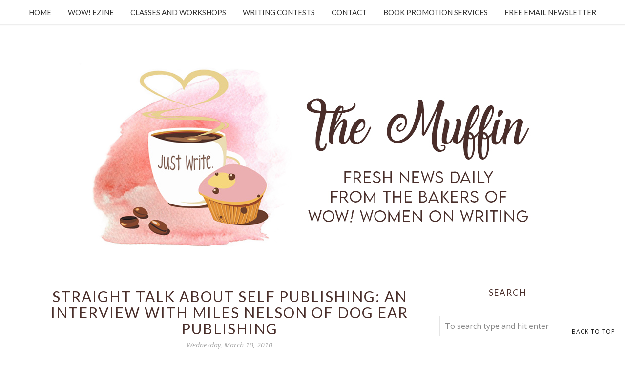

--- FILE ---
content_type: text/html; charset=UTF-8
request_url: https://muffin.wow-womenonwriting.com/2010/03/straight-talk-about-self-publishing.html
body_size: 27003
content:
<!DOCTYPE html>
<html xmlns='http://www.w3.org/1999/xhtml' xmlns:b='http://www.google.com/2005/gml/b' xmlns:data='http://www.google.com/2005/gml/data' xmlns:expr='http://www.google.com/2005/gml/expr'>
<head>
<link href='https://www.blogger.com/static/v1/widgets/2944754296-widget_css_bundle.css' rel='stylesheet' type='text/css'/>
<meta content='IE=EmulateIE=edge' http-equiv='X-UA-Compatible'/>
<link href="//fonts.googleapis.com/css?family=Open+Sans:300italic,400italic,600italic,700italic,800italic,400,600,700,800,300%7CSacramento%7CLato:400,300italic,300,400italic,700,700italic" rel="stylesheet" type="text/css">
<link HREF='//maxcdn.bootstrapcdn.com/font-awesome/4.4.0/css/font-awesome.min.css' REL='stylesheet'/>
<script src="//ajax.googleapis.com/ajax/libs/jquery/2.1.4/jquery.min.js" type="text/javascript"></script>
<meta CONTENT='width=device-width, initial-scale=1.0' name='viewport'/>
<!--[if lt IE 9]> <script src="http://css3-mediaqueries-js.googlecode.com/svn/trunk/css3-mediaqueries.js"></script> <![endif]-->
<script type='text/javascript'>
/*<![CDATA[*/
//Profile photo resize script
$(document).ready(function(){$("#Profile1 a img",$(this)).each(function(){var src=$(this).attr("src").replace(/\/s[0-9]+/g,'/s250-c');$(this).attr("src",src)})});
/*]]>*/
</script>
<script type='text/javascript'>
/*<![CDATA[*/
//Comment profile photos
$(document).ready(function(){$("#comment-holder img",$(this)).each(function(){var src=$(this).attr("src").replace(/\/s[0-9]+/g,'/s60-c');$(this).attr("src",src)})});
/*]]>*/
</script>
<meta content='text/html; charset=UTF-8' http-equiv='Content-Type'/>
<meta content='blogger' name='generator'/>
<link href='https://muffin.wow-womenonwriting.com/favicon.ico' rel='icon' type='image/x-icon'/>
<link href='https://muffin.wow-womenonwriting.com/2010/03/straight-talk-about-self-publishing.html' rel='canonical'/>
<link rel="alternate" type="application/atom+xml" title="WOW! Women On Writing Blog - Atom" href="https://muffin.wow-womenonwriting.com/feeds/posts/default" />
<link rel="alternate" type="application/rss+xml" title="WOW! Women On Writing Blog - RSS" href="https://muffin.wow-womenonwriting.com/feeds/posts/default?alt=rss" />
<link rel="service.post" type="application/atom+xml" title="WOW! Women On Writing Blog - Atom" href="https://www.blogger.com/feeds/33612293/posts/default" />

<link rel="alternate" type="application/atom+xml" title="WOW! Women On Writing Blog - Atom" href="https://muffin.wow-womenonwriting.com/feeds/8146796834220410007/comments/default" />
<!--Can't find substitution for tag [blog.ieCssRetrofitLinks]-->
<link href='http://www.wow-womenonwriting.com/uploaded_images/dogearpublishing-749016.jpg' rel='image_src'/>
<meta content='https://muffin.wow-womenonwriting.com/2010/03/straight-talk-about-self-publishing.html' property='og:url'/>
<meta content='Straight Talk About Self Publishing: An Interview with Miles Nelson of Dog Ear Publishing' property='og:title'/>
<meta content='With traditional publishers publishing fewer titles per year because of dwindling profits and the growth of digital media, many authors are ...' property='og:description'/>
<meta content='https://lh3.googleusercontent.com/blogger_img_proxy/AEn0k_udcEw2NxlN7vVWyi-osFIOO8WMzRiAh73Z3m0FcXSW4aibsOaOCkib4J3R94gDJWPHu6I-v0KI3i0AJnyyuI7sl1Gnto7qwxRq4FvlCzvzJlyKhu6864e0PaYGR2AccMaRYXJulr3RPP3lw0RaNn15=w1200-h630-p-k-no-nu' property='og:image'/>
<title>
Straight Talk About Self Publishing: An Interview with Miles Nelson of Dog Ear Publishing | WOW! Women On Writing Blog
</title>
<meta charset='UTF-8'/>
<style type='text/css'>@font-face{font-family:'Lato';font-style:normal;font-weight:400;font-display:swap;src:url(//fonts.gstatic.com/s/lato/v25/S6uyw4BMUTPHjxAwXiWtFCfQ7A.woff2)format('woff2');unicode-range:U+0100-02BA,U+02BD-02C5,U+02C7-02CC,U+02CE-02D7,U+02DD-02FF,U+0304,U+0308,U+0329,U+1D00-1DBF,U+1E00-1E9F,U+1EF2-1EFF,U+2020,U+20A0-20AB,U+20AD-20C0,U+2113,U+2C60-2C7F,U+A720-A7FF;}@font-face{font-family:'Lato';font-style:normal;font-weight:400;font-display:swap;src:url(//fonts.gstatic.com/s/lato/v25/S6uyw4BMUTPHjx4wXiWtFCc.woff2)format('woff2');unicode-range:U+0000-00FF,U+0131,U+0152-0153,U+02BB-02BC,U+02C6,U+02DA,U+02DC,U+0304,U+0308,U+0329,U+2000-206F,U+20AC,U+2122,U+2191,U+2193,U+2212,U+2215,U+FEFF,U+FFFD;}@font-face{font-family:'Open Sans';font-style:normal;font-weight:400;font-stretch:100%;font-display:swap;src:url(//fonts.gstatic.com/s/opensans/v44/memSYaGs126MiZpBA-UvWbX2vVnXBbObj2OVZyOOSr4dVJWUgsjZ0B4taVIUwaEQbjB_mQ.woff2)format('woff2');unicode-range:U+0460-052F,U+1C80-1C8A,U+20B4,U+2DE0-2DFF,U+A640-A69F,U+FE2E-FE2F;}@font-face{font-family:'Open Sans';font-style:normal;font-weight:400;font-stretch:100%;font-display:swap;src:url(//fonts.gstatic.com/s/opensans/v44/memSYaGs126MiZpBA-UvWbX2vVnXBbObj2OVZyOOSr4dVJWUgsjZ0B4kaVIUwaEQbjB_mQ.woff2)format('woff2');unicode-range:U+0301,U+0400-045F,U+0490-0491,U+04B0-04B1,U+2116;}@font-face{font-family:'Open Sans';font-style:normal;font-weight:400;font-stretch:100%;font-display:swap;src:url(//fonts.gstatic.com/s/opensans/v44/memSYaGs126MiZpBA-UvWbX2vVnXBbObj2OVZyOOSr4dVJWUgsjZ0B4saVIUwaEQbjB_mQ.woff2)format('woff2');unicode-range:U+1F00-1FFF;}@font-face{font-family:'Open Sans';font-style:normal;font-weight:400;font-stretch:100%;font-display:swap;src:url(//fonts.gstatic.com/s/opensans/v44/memSYaGs126MiZpBA-UvWbX2vVnXBbObj2OVZyOOSr4dVJWUgsjZ0B4jaVIUwaEQbjB_mQ.woff2)format('woff2');unicode-range:U+0370-0377,U+037A-037F,U+0384-038A,U+038C,U+038E-03A1,U+03A3-03FF;}@font-face{font-family:'Open Sans';font-style:normal;font-weight:400;font-stretch:100%;font-display:swap;src:url(//fonts.gstatic.com/s/opensans/v44/memSYaGs126MiZpBA-UvWbX2vVnXBbObj2OVZyOOSr4dVJWUgsjZ0B4iaVIUwaEQbjB_mQ.woff2)format('woff2');unicode-range:U+0307-0308,U+0590-05FF,U+200C-2010,U+20AA,U+25CC,U+FB1D-FB4F;}@font-face{font-family:'Open Sans';font-style:normal;font-weight:400;font-stretch:100%;font-display:swap;src:url(//fonts.gstatic.com/s/opensans/v44/memSYaGs126MiZpBA-UvWbX2vVnXBbObj2OVZyOOSr4dVJWUgsjZ0B5caVIUwaEQbjB_mQ.woff2)format('woff2');unicode-range:U+0302-0303,U+0305,U+0307-0308,U+0310,U+0312,U+0315,U+031A,U+0326-0327,U+032C,U+032F-0330,U+0332-0333,U+0338,U+033A,U+0346,U+034D,U+0391-03A1,U+03A3-03A9,U+03B1-03C9,U+03D1,U+03D5-03D6,U+03F0-03F1,U+03F4-03F5,U+2016-2017,U+2034-2038,U+203C,U+2040,U+2043,U+2047,U+2050,U+2057,U+205F,U+2070-2071,U+2074-208E,U+2090-209C,U+20D0-20DC,U+20E1,U+20E5-20EF,U+2100-2112,U+2114-2115,U+2117-2121,U+2123-214F,U+2190,U+2192,U+2194-21AE,U+21B0-21E5,U+21F1-21F2,U+21F4-2211,U+2213-2214,U+2216-22FF,U+2308-230B,U+2310,U+2319,U+231C-2321,U+2336-237A,U+237C,U+2395,U+239B-23B7,U+23D0,U+23DC-23E1,U+2474-2475,U+25AF,U+25B3,U+25B7,U+25BD,U+25C1,U+25CA,U+25CC,U+25FB,U+266D-266F,U+27C0-27FF,U+2900-2AFF,U+2B0E-2B11,U+2B30-2B4C,U+2BFE,U+3030,U+FF5B,U+FF5D,U+1D400-1D7FF,U+1EE00-1EEFF;}@font-face{font-family:'Open Sans';font-style:normal;font-weight:400;font-stretch:100%;font-display:swap;src:url(//fonts.gstatic.com/s/opensans/v44/memSYaGs126MiZpBA-UvWbX2vVnXBbObj2OVZyOOSr4dVJWUgsjZ0B5OaVIUwaEQbjB_mQ.woff2)format('woff2');unicode-range:U+0001-000C,U+000E-001F,U+007F-009F,U+20DD-20E0,U+20E2-20E4,U+2150-218F,U+2190,U+2192,U+2194-2199,U+21AF,U+21E6-21F0,U+21F3,U+2218-2219,U+2299,U+22C4-22C6,U+2300-243F,U+2440-244A,U+2460-24FF,U+25A0-27BF,U+2800-28FF,U+2921-2922,U+2981,U+29BF,U+29EB,U+2B00-2BFF,U+4DC0-4DFF,U+FFF9-FFFB,U+10140-1018E,U+10190-1019C,U+101A0,U+101D0-101FD,U+102E0-102FB,U+10E60-10E7E,U+1D2C0-1D2D3,U+1D2E0-1D37F,U+1F000-1F0FF,U+1F100-1F1AD,U+1F1E6-1F1FF,U+1F30D-1F30F,U+1F315,U+1F31C,U+1F31E,U+1F320-1F32C,U+1F336,U+1F378,U+1F37D,U+1F382,U+1F393-1F39F,U+1F3A7-1F3A8,U+1F3AC-1F3AF,U+1F3C2,U+1F3C4-1F3C6,U+1F3CA-1F3CE,U+1F3D4-1F3E0,U+1F3ED,U+1F3F1-1F3F3,U+1F3F5-1F3F7,U+1F408,U+1F415,U+1F41F,U+1F426,U+1F43F,U+1F441-1F442,U+1F444,U+1F446-1F449,U+1F44C-1F44E,U+1F453,U+1F46A,U+1F47D,U+1F4A3,U+1F4B0,U+1F4B3,U+1F4B9,U+1F4BB,U+1F4BF,U+1F4C8-1F4CB,U+1F4D6,U+1F4DA,U+1F4DF,U+1F4E3-1F4E6,U+1F4EA-1F4ED,U+1F4F7,U+1F4F9-1F4FB,U+1F4FD-1F4FE,U+1F503,U+1F507-1F50B,U+1F50D,U+1F512-1F513,U+1F53E-1F54A,U+1F54F-1F5FA,U+1F610,U+1F650-1F67F,U+1F687,U+1F68D,U+1F691,U+1F694,U+1F698,U+1F6AD,U+1F6B2,U+1F6B9-1F6BA,U+1F6BC,U+1F6C6-1F6CF,U+1F6D3-1F6D7,U+1F6E0-1F6EA,U+1F6F0-1F6F3,U+1F6F7-1F6FC,U+1F700-1F7FF,U+1F800-1F80B,U+1F810-1F847,U+1F850-1F859,U+1F860-1F887,U+1F890-1F8AD,U+1F8B0-1F8BB,U+1F8C0-1F8C1,U+1F900-1F90B,U+1F93B,U+1F946,U+1F984,U+1F996,U+1F9E9,U+1FA00-1FA6F,U+1FA70-1FA7C,U+1FA80-1FA89,U+1FA8F-1FAC6,U+1FACE-1FADC,U+1FADF-1FAE9,U+1FAF0-1FAF8,U+1FB00-1FBFF;}@font-face{font-family:'Open Sans';font-style:normal;font-weight:400;font-stretch:100%;font-display:swap;src:url(//fonts.gstatic.com/s/opensans/v44/memSYaGs126MiZpBA-UvWbX2vVnXBbObj2OVZyOOSr4dVJWUgsjZ0B4vaVIUwaEQbjB_mQ.woff2)format('woff2');unicode-range:U+0102-0103,U+0110-0111,U+0128-0129,U+0168-0169,U+01A0-01A1,U+01AF-01B0,U+0300-0301,U+0303-0304,U+0308-0309,U+0323,U+0329,U+1EA0-1EF9,U+20AB;}@font-face{font-family:'Open Sans';font-style:normal;font-weight:400;font-stretch:100%;font-display:swap;src:url(//fonts.gstatic.com/s/opensans/v44/memSYaGs126MiZpBA-UvWbX2vVnXBbObj2OVZyOOSr4dVJWUgsjZ0B4uaVIUwaEQbjB_mQ.woff2)format('woff2');unicode-range:U+0100-02BA,U+02BD-02C5,U+02C7-02CC,U+02CE-02D7,U+02DD-02FF,U+0304,U+0308,U+0329,U+1D00-1DBF,U+1E00-1E9F,U+1EF2-1EFF,U+2020,U+20A0-20AB,U+20AD-20C0,U+2113,U+2C60-2C7F,U+A720-A7FF;}@font-face{font-family:'Open Sans';font-style:normal;font-weight:400;font-stretch:100%;font-display:swap;src:url(//fonts.gstatic.com/s/opensans/v44/memSYaGs126MiZpBA-UvWbX2vVnXBbObj2OVZyOOSr4dVJWUgsjZ0B4gaVIUwaEQbjA.woff2)format('woff2');unicode-range:U+0000-00FF,U+0131,U+0152-0153,U+02BB-02BC,U+02C6,U+02DA,U+02DC,U+0304,U+0308,U+0329,U+2000-206F,U+20AC,U+2122,U+2191,U+2193,U+2212,U+2215,U+FEFF,U+FFFD;}@font-face{font-family:'Sacramento';font-style:normal;font-weight:400;font-display:swap;src:url(//fonts.gstatic.com/s/sacramento/v17/buEzpo6gcdjy0EiZMBUG4CMf_f5Iai0Ycw.woff2)format('woff2');unicode-range:U+0100-02BA,U+02BD-02C5,U+02C7-02CC,U+02CE-02D7,U+02DD-02FF,U+0304,U+0308,U+0329,U+1D00-1DBF,U+1E00-1E9F,U+1EF2-1EFF,U+2020,U+20A0-20AB,U+20AD-20C0,U+2113,U+2C60-2C7F,U+A720-A7FF;}@font-face{font-family:'Sacramento';font-style:normal;font-weight:400;font-display:swap;src:url(//fonts.gstatic.com/s/sacramento/v17/buEzpo6gcdjy0EiZMBUG4C0f_f5Iai0.woff2)format('woff2');unicode-range:U+0000-00FF,U+0131,U+0152-0153,U+02BB-02BC,U+02C6,U+02DA,U+02DC,U+0304,U+0308,U+0329,U+2000-206F,U+20AC,U+2122,U+2191,U+2193,U+2212,U+2215,U+FEFF,U+FFFD;}</style>
<style id='page-skin-1' type='text/css'><!--
/*------------------------------------
Blogger Template Style
Template name : Aurora
Designer : Georgia Lou Studios
Site : http://georgialoustudios.com
Verion : Full Version
--------------------------------------*/
<Variable name="body.background" description="Body Background" type="background"
color="#ffffff" default="$(color) url() repeat scroll top center"/>
<Variable name="body.background.color" description="Body Background Color" type="color" default="#ffffff"/>
<Group description="Header and Logo" selector="">
<Variable name="logo.font" description="Logo Font" type="font" default="normal normal 80px 'Sacramento', 'Open Sans', cursive"/>
<Variable name="logo.text.color" description="Logo Color" type="color" default="#111111"/>
<Variable name="logo.linkhover.color" description="Logo Link Hover" type="color" default="#aaaaaa"/>
<Variable name="decription.text.color" description="Description Text Color" type="color" default="#878787"/>
</Group>
<Group description="Menu Bars" selector="">
<Variable name="mainnav.font" description="Navigation Font" type="font" default="normal normal 15px 'Lato', 'Open Sans', sans-serif"/>
<Variable name="mainnav.text.color" description="Navigation Text Color" type="color" default="#333333"/>
</Group>
<Group description="Main Headings and Fonts" selector="">
<Variable name="post.title.font" description="Post Title Font" type="font" default="normal normal 30px 'Lato', 'Open Sans', sans-serif"/>
<Variable name="post.title.color" description="Post Title Color" type="color" default="#333333"/>
<Variable name="body.font" description="Body Font" type="font" default="normal normal 16px Open Sans', sans-serif"/>
<Variable name="body.text.color" description="Body Font Color" type="color" default="#545454"/>
</Group>
<Group description="Sidebar Fonts" selector="">
<Variable name="widget.title.font" description="Sidebar Widget Title Font" type="font" default="normal normal 17px 'Lato', 'Open Sans', sans-serif"/>
<Variable name="footer.title.font" description="Footer Widget Title Font" type="font" default="normal normal 16px 'Lato', 'Open Sans', sans-serif"/>
<Variable name="labels.font" description="Labels Widget Font" type="font" default="normal normal 14px 'Lato', 'Open Sans', sans-serif"/>
</Group>
<Group description="Color Scheme" selector="">
<Variable name="accent.color" description="Accent Color" type="color" default="#333333"/>
<Variable name="link.color" description="Link Color" type="color" default="#aaaaaa"/>
<Variable name="link.hover.color" description="Link Hover Color" type="color" default="#cccccc"/>
</Group>
/*****************************************
Reset
******************************************/
html{color:#000;background:#FFF}body,div,dl,dt,dd,ul,ol,li,h1,h2,h3,h4,h5,h6,pre,code,form,fieldset,legend,input,textarea,p,blockquote,th,td{margin:0;padding:0}table{border-collapse:collapse;border-spacing:0}fieldset,img{border:0}address,caption,cite,code,dfn,em,strong,th,var{font-style:normal;font-weight:normal}ol,ul{list-style:none}caption,th{text-align:left}h1,h2,h3,h4,h5,h6{font-size:100%;font-weight:normal}q:before,q:after{content:''}abbr,acronym{border:0;font-variant:normal}sup{vertical-align:text-top}sub{vertical-align:text-bottom}input,textarea,select{font-family:inherit;font-size:inherit;font-weight:inherit;*font-size:100%}legend{color:#000}#yui3-css-stamp.cssreset{display:none}
::selection {}
::-moz-selection {}
textarea:focus, input:focus{outline: none;}
img {
max-width: 100%;
height: auto;
width: auto\9; /* ie8 */
}
input, textarea
{-webkit-appearance: none;-moz-appearance: none;appearance: none;-webkit-border-radius: 0;}
/*****************************************
Disabled elements
******************************************/
#shareButtons {display:none;}
#Attribution1 {height:0px;visibility:hidden;display:none;}
#b-navbar {height:0px;visibility:hidden;display:none;}
/*****************************************
Headings
******************************************/
h1, h2, h3, h4, h5, h6 {font-family: 'Lato', 'Open Sans', sans-serif;}
h1, h2 {line-height: 1.1;}
h3, h4, h5, h6 {line-height: 1.4;}
h1 {font-size: 36px;}
h2 {font-size: 30px;}
h3 {font-size: 24px;}
h4 {font-size: 18px;}
h5 {font-size: 14px;}
h6 {font-size: 12px;}
.post-body h1 {margin: 10px 0;}
.post-body h2 {padding-bottom: 5px; margin: 10px 0;}
.post-body h3 {padding-bottom: 5px; margin: 10px 0;}
.post-body h4 {margin: 10px 0;}
.post-body h5 {margin: 10px 0;}
.post-body h6 {margin: 10px 0;}
/*****************************************
Global Links CSS
******************************************/
a{outline:none; text-decoration: none; transition: all 0.5s ease 0s; color:#f65e53;}
a:hover {color: #000; text-decoration:none;}
body{background:#ffffff url() repeat scroll top center; font: normal normal 16px 'Open Sans', sans-serif; color: #111111; padding: 0; line-height: 1.8; letter-spacing: 0.5; -webkit-font-smoothing: antialiased; -moz-osx-font-smoothing: grayscale;
text-rendering: optimizeLegibility;}
.clr {clear:both; float:none;}
/*****************************************
Body Styles - lists & Quotes
******************************************/
ul ul {padding-left: 20px;}
ul ul ul {padding-left: 40px;}
ol ol {padding-left: 20px;}
ol ol ol {padding-left: 40px;}
li h1, li h2, li h3, li h4 , li h5, li h6 {display: inline;}
.tr_bq, blockquote {
color: #111111;
font-family: normal normal 16px 'Open Sans', sans-serif;
border-top: 0px solid #ffffff;
border-bottom: 0px solid #ffffff;
border-left: 2px solid #cccccc;
margin-left: 30px;
padding-left: 30px;
}
.tr_bq:before, blockquote:before {
font-family: 'Fontawesome';
content: "\f10d";
color: #cccccc;
padding-right: 10px;
font-size: 20px;
}
.tr_bq:after, blockquote:after {
font-family: 'Fontawesome';
content: "\f10e";
color: #cccccc;
padding-left: 10px;
font-size: 20px;
}
/*****************************************
Wrappers
******************************************/
.ct-wrapper {width: 1080px; margin: 0 auto;}
.outer-wrapper {margin: 0; position: relative;}
.header-ct-wrapper {width: 1080px; margin: 0 auto;}
.header-wrapper {width: 100%;}
.main-wrapper {width:740px; float:left; padding:0;}
.sidebar-wrapper {width:280px; float: right; padding:0 0 0 0;}
/*****************************************
Header CSS
******************************************/
#header {text-align: center; width: 100%;}
#header-inner {padding: 61px 0 60px 0; background-position:center !important;}
#header h1 {font: normal normal 80px 'Sacramento', 'Open Sans', cursive; text-align: center; line-height: 1; }
#header h1, #header h1 a {color:#111111;}
#header h1 a:hover {color:#aaaaaa;}
#header p.description {color:#878787; margin: 0; padding: 0; letter-spacing: 2px; font-weight: 300;}
#header img {border:0 none; background:none; width:auto; height:auto; margin:0 auto;}
.titlewrapper {text-align: center;}
/*****************************************
Main Menu CSS
******************************************/
.nav-menu {position: fixed; top: 0; left: 0; padding: 0; background-color: #ffffff; opacity:1.0; filter: alpha(opacity=100);z-index: 9999; width: 100%; -webkit-box-shadow: 1px 1px 1px 1px #eeeeee; -moz-box-shadow: 1px 1px 1px 1px #eeeeee; box-shadow: 1px 1px 1px 1px #eeeeee; line-height: 50px; max-height: 50px !important;}
#PageList1 h4{display:none;}
#navigation {margin: 0 auto; width: 100%; }
#PageList1 ul{list-style:none; margin:0 auto; padding: 0;text-align: center; }
#PageList1 ul li {display: inline-block; list-style: none; white-space:nowrap;}
#PageList1 li a {font: normal normal 15px 'Lato', 'Open Sans', sans-serif; display: block; line-height: 50px; text-decoration: none; text-transform: uppercase; padding:0px 15px 0 15px; color:#333333;}
#PageList1 li a:hover {color:#f65e53;}
#PageList1 ul li.selected a {}
#spacer {height: 50px; width: 100%;}
/*****************************************
Responsive Toggle Menu CSS
******************************************/
/*----- Toggle Button -----*/
.toggle-nav { display:none;}
.menu h3 {display: none;}
#PageList1, .nav-menu, .navigation, .menu { text-align: center;}
.menu ul { margin: 0 auto; text-align: left; }
/*----- Menu -----*/
@media screen and (min-width: 768px) {
.menu {width:100%; margin: 0 auto; padding: 0px; border-radius:0px; background: #ffffff; line-height: 50px; z-index: 9999; }
}
.menu ul { display:inline-block;}
.menu li:last-child { margin-right:0px;}
.menu a { color: #333333; transition:color linear 0.15s;}
.menu a:hover, .menu .current-item a { text-decoration:none; color: #f65e53;}
/*----- Responsive -----*/
@media screen and (max-width: 1150px) {
.wrap {width:90%;}
}
@media screen and (max-width: 767px) {
.menu li {float:left;list-style:none; }
#PageList1 {line-height: 31px;}
#PageList1, .nav-menu, .navigation {box-sizing: border-box; text-align: center;}
.nav-menu, .navigation {line-height: 50px;}
.menu {position:relative; display:inline-block; opacity: 1.0; z-inex: 9999; box-sizing: border-box; text-align: left; line-height: 50px;}
.menu ul.active {display:none;}
#PageList1 .widget-content {width: 100%;}
.mobile-menu {width: 100%;}
.menu ul {min-width: 320px;position:absolute;top:120%;left:0px;padding: 0px;box-shadow:0px 1px 1px rgba(0,0,0,0.15);border-radius:0px;background: #ffffff; opacity: 1.0; z-index: 9999;}
.menu ul:after { width:0px;height:0px;position:absolute;top:0%;left:22px; content:'';transform:translate(0%, -100%);border-left:7px solid transparent;border-right:7px solid transparent;border-bottom:7px solid transparent;}
.menu li {margin:5px 0px 0px 0px;float:none;display:block; width:100%;border-bottom: 1px solid #dddddd;padding-bottom: 5px; opacity: 1.0; z-index: 9999;}
#PageList1 ul {padding-bottom: 0px;}
.menu a { display:inline-block;}
.toggle-nav {float:left;display:inline-block;border-radius:0px;background: #ffffff;text-shadow:0px 1px 0px rgba(0,0,0,0.5);color:#333333;font-size:30px; transition:color linear 0.15s;line-height: 1;margin: 5px 10px 5px 0px; padding-top: 5px;}
.toggle-nav:hover, .toggle-nav.active {text-decoration:none;color: #f65e53;}
#navigationbar {width: 100%;}
a.toggle-nav:before {content: "\f0c9";font-family: FontAwesome;}
}
/*****************************************
Blog Post CSS
******************************************/
.post-outer {margin: 0 0 50px 0;}
.post-outer:last-child {margin: 0;}
.post{padding-bottom: 10px; border-bottom: 1px solid #333333;}
.post-body .separator a {margin-left:0 !important; margin-right:0 !important; margin-bottom:0 !important;}
.margin-right {margin-right:15px !important;}
.post-title a, .post-title {font: normal normal 30px 'Lato', 'Open Sans', sans-serif; color: #4a2f2b; margin: 0 0 4px 0; padding: 0; text-decoration: none; line-height: 1.1;letter-spacing: 2px; text-transform: uppercase; text-align: center;}
.post-title a:hover {color: #999999;}
.post-body {}
.post-header {color: #a9a9a9; margin: 0 0 15px 0; font-size:14px; font-style: italic; text-align: center;}
.post-header a {font-size:14px;}
.post-header a:hover{color: #a9a9a9;}
.post-comment-link {display:block;text-transform: uppercase;font-size:14px;}
.post-comment-link a {color: #a9a9a9;font-size:14px;}
.post-comment-link a:hover {color: #f65e53}
.post-label {width:65%;text-transform: uppercase;font-size:14px;display: block;}
.post-label a {color: #333333; font-size:14px; font-weight: 600;}
.post-label a:hover {text-decoration:underline;}
.post-label .fa {color: #333333; padding-right: 5px;}
.rmlink {text-align:center;}
.rmlink a {font: normal normal 17px 'Lato', 'Open Sans', sans-serif; display: inline-block; text-transform: uppercase; margin: 30px auto; color:#4a2f2b; padding: 15px 20px; border: 4px double #eeeeee;}
.rmlink a:hover {text-decoration:none; background-color: #333333; color: #ffffff; border: 4px solid #333333;}
.entry-content ul {list-style-type: disc; list-style-position: inside; list-style-image: none;}
.entry-content ol {list-style-type: decimal; list-style-position: inside; list-style-image: none;}
.cls {margin-top:20px; position:relative;}
.cl {}
.pinimg {padding:10px !important;}
/***** Page Nav CSS *****/
#blog-pager {margin:0; margin:40px 0 0 0;}
.showpageOf, .home-link {display:none;}
.pagecurrent {background: #none; color: #1a1a1a; text-decoration: none; padding: 15px; line-height:40px; font-size: 16px;}
#blog-pager a {background: none; padding: 15px; text-decoration: none; font-size: 16px; line-height:40px;}
#blog-pager a:hover {font-weight:bold; color:#1a1a1a;}
#blog-pager a:hover { background: #ffffff; text-decoration: none;}
/*****************************************
Post Highlighter CSS
******************************************/
blockquote {border-color: #F1F4F9; border-style: solid; border-width: 1px 0; color: #888888; font-style: italic; margin: 10px 0 20px; padding: 15px 40px;}
/*****************************************
Sidebar CSS
******************************************/
.sidebar {margin: 0; display: block;}
.sidebar h4 {font: normal normal 17px 'Lato', 'Open Sans', sans-serif; color: #4a2f2b;text-transform:uppercase;position: relative;text-align: center;line-height: 1em;margin-bottom: 30px; letter-spacing:2px; border-bottom: 1px solid #333333; padding-bottom: 8px;}
.sidebar h2 {font: normal normal 17px 'Lato', 'Open Sans', sans-serif; color: #4a2f2b;text-transform:uppercase;position: relative;text-align: center;line-height: 1em;margin-bottom: 30px;letter-spacing:2px; border-bottom: 1px solid #4a2f2b; padding-bottom: 8px;}
.sidebar .widget {clear: both; margin-bottom: 50px;}
.sidebar ul {margin: 0; padding: 0; list-style: none;}
.widget-content:after {visibility: hidden;display: block;content: "";clear: both;height: 0;}
/*****************************************
Profile
******************************************/
.Profile img {padding:0 !important; margin-left: auto;
margin-right: auto; margin-bottom:20px; display: block;}
img.profile-img {width: 240px; height: 240px; padding:0 !important;}
.profile-img {float:none;}
.profile-data,
.feed-links,
.home-link,
.profile-link {display: none !important;}
.profile-textblock {margin:0 !important;}
/*****************************************
Status Msg
******************************************/
.status-msg-bg {background-color:#ffffff !important; opacity:1.0;filter:alpha(opacity=0);-moz-opacity:1.0;}
.status-msg-border {border:none!important; opacity:1.0;filter:alpha(opacity=0);-moz-opacity:1.0;}
.status-msg-wrap {width:100%; margin:0px auto 30px;}
.status-msg-wrap a {text-decoration:none !important;}
/*****************************************
Footer Credits CSS
******************************************/
.footer-credits {background: #f2f2f2; color: #111111; display: block; margin: 50px 0 0; padding: 30px 0 30px 0; text-align: center;}
#footer .widget {margin-bottom:50px; clear: both; margin-bottom: 50px;}
#footer .widget:last-child {}
.footer-credits h2 {font: normal normal 14px 'Lato', 'Open Sans', sans-serif; color: #4a2f2b;text-transform:uppercase; text-align: center;line-height: 1em;margin-bottom: 30px;letter-spacing:2px;}
.footer-credits a {color: #f65e53;}
.footer-credits a:hover {color: #aaaaaa;}
.f-credits {}
/*****************************************
Custom Widget CSS
******************************************/
/***** Search Form *****/
#searchform fieldset {background: #fff; border: 1px solid #E5E5E5; padding: 0px 10px 0px 10px; height:40px; line-height:40px;}
#s {border: 0 none; width: 100%;color: #898989;}
#searchform fieldset input:-webkit-autofill {-webkit-box-shadow: 0 0 0px 1000px #fff inset;}
/***** Custom Labels *****/
.cloud-label-widget-content {text-align:left;}
.cloud-label-widget-content .label-size {float:left; margin: 10px 10px 0 0; opacity: 1;}
.cloud-label-widget-content .label-size a, .cloud-label-widget-content .label-size span {white-space:nowrap; background: #ffffff; display: block; padding: 8px 10px; color: #333333; text-transform:uppercase; font-size:14px; border: 1px solid #333333;}
.cloud-label-widget-content .cloud-label-widget-content .label-size span {background: #ffffff;}
.cloud-label-widget-content .label-size .label-count {display: none;}
.label-size:hover a {background:#333333; color: #ffffff;}
.list-label-widget-content ul li a {padding: 4px 0 4px 0; display:block;}
.label-size-1, .label-size-2, .label-size-3, .label-size-4, .label-size-5 {font-size:100% !important;}
/***** Popular Post *****/
.popular-posts .item-snippet {display:none;}
.popular-posts ul {counter-reset: popcount; margin: 0; padding: 0;}
.popular-posts ul li {margin: 0 0 15px 0 !important; overflow: hidden; padding: 0 !important; border: 0;}
.popular-posts ul li:last-child {margin-bottom:0px;}
.PopularPosts .item-thumbnail {margin: 0 !important; float:none !important;}
.PopularPosts ul li img {display: block; padding: 0; width: 280px; height: auto; margin-bottom:5px;}
.PopularPosts .item-title {font-size:16px; color: #f65e53; line-height: 1.4; text-transform: uppercase; text-align: center;}
.PopularPosts .item-title a {font-size:16px; color: #f65e53; line-height: 1.4; text-transform: uppercase; text-align: center;}
.PopularPosts .item-title a:hover {color: #aaaaaa;}
.item-snippet {margin-top:8px;}
/***** Related Posts *****/
.related-posts h5 {font-size: 1.5em;padding: 10px;text-transform: uppercase;}
.related-posts { width: 100%; margin: 2em 0;float: left;}
.related-posts ul li {list-style: none; margin: 0 5px;float: left;text-align: center;border: none;}
/***** Follow By Email *****/
.FollowByEmail .follow-by-email-inner input {font: normal normal 16px 'Open Sans', sans-serif;}
.FollowByEmail .follow-by-email-inner input:-webkit-autofill {-webkit-box-shadow: 0 0 0px 1000px #fff inset;}
.FollowByEmail .follow-by-email-inner .follow-by-email-address {width:100%; height:39px; font-size:14px; color:#898989; border:none; background: #fff; border: 1px solid #E5E5E5; padding:0 0 0 8px;}
.FollowByEmail .follow-by-email-inner .follow-by-email-submit {width:68px; height:41px; margin-left:0px; border-radius:0px; color: #ffffff; background:#333333; font-size:14px; text-transform: uppercase;}
.FollowByEmail .follow-by-email-inner .follow-by-email-submit:hover {background: #111111; color: #ffffff; border-color:#111111;}
/***** Blogger Contact Form Widget *****/
.contact-form-widget {max-width:100%; width:auto;}
.contact-form-email, .contact-form-name, .contact-form-email-message, .contact-form-email:hover, .contact-form-name:hover, .contact-form-email-message:hover, .contact-form-email:focus, .contact-form-name:focus, .contact-form-email-message:focus {background: #f7f7f7; border: none; box-shadow: none; width: 100%; height:45px; font-size:14px; vertical-align:middle; padding:8px;}
.contact-form-button-submit {background: #333333; border: none; float: none; height: 45px; margin: 15px 0 0 0; width: 50%; cursor: pointer; line-height:45px;}
.contact-form-button-submit:hover {background: #111111; border: none; font-size: 14px; text-transform: uppercase;}
.contact-form-name, .contact-form-email, .contact-form-email-message {max-width:none;}
.contact-form-email, .contact-form-name {margin-bottom:10px;}
/***** Meet The Author *****/
#About { background: #FFFFFF; display: inline-block; padding: 25px 3%; width: 94%; }
#About .widget-content {position: relative; width: 100%;}
#About .widget-content .main-wrap { width: auto; margin-right: 370px; }
#About .widget-content .main-wrap .info { float: left; position: relative; width: 90%; padding: 10px 5%;}
#About .widget-content .side-wrap { width: 340px; float: right; text-align: center; }
#About .widget-content .main-wrap .info h5 { border-bottom: 1px solid #F1F4F9; color: #000000; font-size: 14px; font-weight: bold; margin: 0 0 10px; padding: 0 0 5px; text-transform: capitalize; }
#About .widget-content .main-wrap .info p { color: #555; font-style: italic; }
#About .widget-content .side-wrap .author-img { border: 1px solid #CECECE; height: 150px; vertical-align: bottom; width: 150px; -webkit-border-radius: 50%;	-moz-border-radius: 50%; border-radius: 50%; }
ul.author-social { display: inline-block; margin: 10px 0 0; padding: 0; }
ul.author-social li { background: url("https://blogger.googleusercontent.com/img/b/R29vZ2xl/AVvXsEiO9TC6veLDCAwQ3YHDjpnak0UbA1eM7F32xNRhuPFqsV7dP-yTPkueyZSrw9SB2eTNkBvO8jz0XVaH7x6WaeMXi5cwMNdXUBjlZiMqudvLrtCDRIqFiys3ms-cgKBGiu6U_9UzkQ/s1600/sprites.png") no-repeat; display: inline-block; font-weight: bold; font-size: 12px; line-height: 16px; list-style: none; padding: 0 20px; }
ul.author-social li.facebook { background-position: 0 -80px; }
ul.author-social li.twitter { background-position: 0 -100px; }
ul.author-social li.googleplus { background-position: 0 -120px; }
ul.author-social li a { color: #000; }
ul.author-social li a:hover { color: #666; }
/***** Scroll to Top *****/
.backtotop {
position: fixed;
bottom: 20px; /* increase value to move position up */
right: 10px; /* increase value to move position left */
color: #111111; /* color of text */
background-color: #ffffff; /* background color of button */
font-size: 12px; /* changes size of text */
padding: 10px; /* add space around the text */
text-transform: uppercase; /* change text to all caps */
letter-spacing: 1.0px; /* space between letters */
}
.backtotop:hover {
background-color: #333333; /* color of background on hover over */
color: #ffffff; /* color of text on hover over */
text-decoration: none; /* no underline */
}
/*****************************************
Comments CSS
******************************************/
.comments {padding-top: 30px;}
.comments h4 {font: normal normal 30px 'Lato', 'Open Sans', sans-serif; font-size: 18px; margin: 0 0 18px; text-transform: uppercase; color:#000;}
.comments .comments-content .comment-thread ol { overflow: hidden; margin: 0; }
.comments .comments-content .comment:first-child { padding-top: 0; }
.comments .comments-content .comment { margin-bottom: 0; padding-bottom: 0; }
.comments .avatar-image-container { max-height: 60px; width: 60px; }
.comments .avatar-image-container img { max-width: 60px; width: 100%; }
.comments .comment-block { background: #ffffff; margin-left: 72px; padding: 0; border-bottom: 1px solid #dbdbdb;}
.comments .comments-content .comment-header a { color: #333;}
.comments .comments-content .user { display: block; font-weight: bold; }
.comments .comments-content .datetime { margin-left: 0; }
.comments .comments-content .datetime a { font-size: 12px;}
.comments .comments-content .comment-header, .comments .comments-content .comment-content { margin: 0 20px 10px 0; }
.comments .comment-block .comment-actions { display: block; text-align: right; margin-top:20px; }
.comments .comment .comment-actions a { background: #f2f2f2; color: #333; display: inline-block; font-size: 12px; line-height: normal; margin-left: 1px; padding: 5px 8px; border: 1px solid #dbdbdb; border-bottom:0; }
.comments .comment .comment-actions a:hover { text-decoration: none; }
.comments .thread-toggle { display: none; }
.comments .comments-content .inline-thread {margin: 0 0 20px 17px !important; padding: 0 0 0 20px; }
.comments .continue { display: none; }
.comments .comments-content .icon.blog-author {display: none;}
.comment-thread ol {}
.comment-thread li:before {display:none;}
.comment-thread ol ol {}
.comment-thread li li:before {display:none;}
/*******************************************
MEDIA QUERIES
*****************************************/
@media screen and (max-width: 1100px) {
.ct-wrapper, .header-ct-wrapper {width: 96%;}
#navigation {width: 96%;}
.main-wrapper  {width:71%;}
.sidebar-wrapper {width:25%;}
}
@media screen and (max-width: 810px) {
.main-wrapper  {width:100%; float:none; border-right:0; padding-right:0;}
.sidebar-wrapper {width:100%; margin-top:50px; float:none;}
#Profile1 .widget-content {max-width: 560px; margin: 0 auto;}
.profile-textblock {padding-left:260px;}
.Profile img {float:left !important; border:none !important;}
img.profile-img {width: 240px; height: 240px;}
.PopularPosts ul li img {width:200px;}
.PopularPosts .item-thumbnail {margin-right:20px !important; float:left !important;}
.popular-posts .item-snippet {display:block;}
}
@media screen and (max-width: 600px) {
.profile-textblock {padding-left:215px; display:block;}
.Profile img {width:200px; height:200px;}
.PopularPosts ul li img {width:600px; margin:0 auto 15px auto !important; text-align:center;}
.nav-menu {position: inherit;}
}
@media screen and (max-width: 480px) {
.Profile img {float:none !important; margin:0 auto !important; text-align:center;}
.profile-textblock {padding-left:0px;}
.cl {display: block; width: 100%; margin-bottom: 20px;}
.share-buttons {position:static; text-align: right;}
}
@media screen and (max-width: 440px) {
.rmlink {}
}
/*****************************************
Hiding Header Date and Feed Links
******************************************/
h4.date-header{display:none;}

--></style>
<style type='text/css'>
#blog-pager {display: none; margin-top:0;}
.post-comment-link {display:none;}
.cls {margin-top:0; margin-top:40px;}
</style>
<script type='text/javascript'>
/*<![CDATA[*/
/*global jQuery */
/*!
* FitText.js 1.2
*
* Copyright 2011, Dave Rupert http://daverupert.com
* Released under the WTFPL license
* http://sam.zoy.org/wtfpl/
*
* Date: Thu May 05 14:23:00 2011 -0600
*/
(function( $ ){

  $.fn.fitText = function( kompressor, options ) {

    // Setup options
    var compressor = kompressor || 1,
        settings = $.extend({
          'minFontSize' : Number.NEGATIVE_INFINITY,
          'maxFontSize' : Number.POSITIVE_INFINITY
        }, options);

    return this.each(function(){

      // Store the object
      var $this = $(this);

      // Resizer() resizes items based on the object width divided by the compressor * 10
      var resizer = function () {
        $this.css('font-size', Math.max(Math.min($this.width() / (compressor*10), parseFloat(settings.maxFontSize)), parseFloat(settings.minFontSize)));
      };

      // Call once to set.
      resizer();

      // Call on resize. Opera debounces their resize by default.
      $(window).on('resize.fittext orientationchange.fittext', resizer);

    });

  };

})( jQuery );

/*]]>*/
</script>
<script TYPE='text/javascript'>
/*<![CDATA[*/
$(document).ready(function() {
    // run test on initial page load
    checkSize();

    // run test on resize of the window
    $(window).resize(checkSize);
});

//Function to the css rule
function checkSize(){
    if ($(".main-wrapper").css("float") == "none" ){
        $("#header h1").fitText(0.5, { minFontSize: '44px', maxFontSize: '80px'});
    }
}	
/*]]>*/
</script>
<script type='text/javascript'>
posts_no_thumb_sum = 490;
posts_thumb_sum = 400;
img_thumb_height = 160;
img_thumb_width = 180;
</script>
<script type='text/javascript'>
//<![CDATA[
function removeHtmlTag(strx,chop){
if(strx.indexOf("<")!=-1)
{
var s = strx.split("<");
for(var i=0;i<s.length;i++){
if(s[i].indexOf(">")!=-1){
s[i] = s[i].substring(s[i].indexOf(">")+1,s[i].length);
}
}
strx = s.join("");
}
chop = (chop < strx.length-1) ? chop : strx.length-2;
while(strx.charAt(chop-1)!=' ' && strx.indexOf(' ',chop)!=-1) chop++;
strx = strx.substring(0,chop-1);
return strx+'...';
}
function createSummaryAndThumb(pID, pURL, pTITLE){
var div = document.getElementById(pID);
var imgtag = "";
var img = div.getElementsByTagName("img");
var summ = posts_no_thumb_sum;
if(img.length>=1) {
imgtag = '<span class="posts-thumb" style="float:left; margin-right: 10px;"><a href="'+ pURL +'" title="'+ pTITLE+'"><img src="'+img[0].src+'" width="'+img_thumb_width+'px" height="'+img_thumb_height+'px" /></a></span>';
summ = posts_thumb_sum;
}

var summary = imgtag + '<div>' + removeHtmlTag(div.innerHTML,summ) + '</div>';
div.innerHTML = summary;
}
//]]>
</script>
<script type='text/javascript'>
posts_no_thumb_sum = 490;
posts_thumb_sum = 400;
img_thumb_height = 160;
img_thumb_width = 180;
</script>
<script type='text/javascript'>
//<![CDATA[
function removeHtmlTag(strx,chop){
if(strx.indexOf("<")!=-1)
{
var s = strx.split("<");
for(var i=0;i<s.length;i++){
if(s[i].indexOf(">")!=-1){
s[i] = s[i].substring(s[i].indexOf(">")+1,s[i].length);
}
}
strx = s.join("");
}
chop = (chop < strx.length-1) ? chop : strx.length-2;
while(strx.charAt(chop-1)!=' ' && strx.indexOf(' ',chop)!=-1) chop++;
strx = strx.substring(0,chop-1);
return strx+'...';
}
function createSummaryAndThumb(pID, pURL, pTITLE){
var div = document.getElementById(pID);
var imgtag = "";
var img = div.getElementsByTagName("img");
var summ = posts_no_thumb_sum;
if(img.length>=1) {
imgtag = '<span class="posts-thumb" style="float:left; margin-right: 10px;"><a href="'+ pURL +'" title="'+ pTITLE+'"><img src="'+img[0].src+'" width="'+img_thumb_width+'px" height="'+img_thumb_height+'px" /></a></span>';
summ = posts_thumb_sum;
}

var summary = imgtag + '<div>' + removeHtmlTag(div.innerHTML,summ) + '</div>';
div.innerHTML = summary;
}
//]]>
</script>
<link href='https://www.blogger.com/dyn-css/authorization.css?targetBlogID=33612293&amp;zx=61aa49cb-1f34-4fce-b5ee-5b4e981c5d02' media='none' onload='if(media!=&#39;all&#39;)media=&#39;all&#39;' rel='stylesheet'/><noscript><link href='https://www.blogger.com/dyn-css/authorization.css?targetBlogID=33612293&amp;zx=61aa49cb-1f34-4fce-b5ee-5b4e981c5d02' rel='stylesheet'/></noscript>
<meta name='google-adsense-platform-account' content='ca-host-pub-1556223355139109'/>
<meta name='google-adsense-platform-domain' content='blogspot.com'/>

<!-- data-ad-client=ca-pub-2241466495270456 -->

<link rel="stylesheet" href="https://fonts.googleapis.com/css2?display=swap&family=El+Messiri"></head>
<!--<body>-->
<body>
<div class='nav-menu'>
<div class='navigation section' id='navigation'><div class='widget PageList' data-version='1' id='PageList1'>
<h4>Navigation menu</h4>
<nav class='widget-content menu'>
<ul class='active mobile-menu'>
<li><a href='https://muffin.wow-womenonwriting.com/'>Home</a></li>
<li><a href='https://www.wow-womenonwriting.com/'>WOW! Ezine</a></li>
<li><a href='https://www.wow-womenonwriting.com/WOWclasses.html'>Classes and Workshops</a></li>
<li><a href='https://www.wow-womenonwriting.com/contest.php'>Writing Contests</a></li>
<li><a href='https://www.wow-womenonwriting.com/contact.php'>Contact</a></li>
<li><a href='https://muffin.wow-womenonwriting.com/p/book-promotion-services.html'>Book Promotion Services</a></li>
<li><a href='https://visitor.constantcontact.com/d.jsp?m=1101417136261&p=oi'>Free Email Newsletter</a></li>
</ul>
<h3>Menu</h3><a class='toggle-nav' href='#'></a>
</nav>
</div></div>
</div>
<div id='spacer'></div>
<div class='clr'></div>
<div class='header-wrapper'>
<div class='header-ct-wrapper'>
<div class='header section' id='header'><div class='widget Header' data-version='1' id='Header1'>
<div id='header-inner'>
<a href='https://muffin.wow-womenonwriting.com/' style='display: block'>
<img alt='WOW! Women On Writing Blog' id='Header1_headerimg' src='https://blogger.googleusercontent.com/img/b/R29vZ2xl/AVvXsEiInK8JMkTdo6Odl267xBzOmrUeUPPVQ0ybHo-Dw0Too5VoiPcJuXGafAd9NqEzUkUKQNC1xeduFrT7ggvtRyJCL7EMtax4bynBurASUUkugbZmD676RyLi0r5puk90KE20ekzVYg/s1600/TheMuffinHeader.jpg' style='display: block'/>
</a>
</div>
</div></div>
</div>
</div>
<div class='ct-wrapper'>
<div class='outer-wrapper'>
<div class='main-wrapper'>
<div class='content section' id='content'><div class='widget Blog' data-version='1' id='Blog1'>
<div class='blog-posts hfeed'>
<!--Can't find substitution for tag [defaultAdStart]-->
<div class='post-outer'>
<div class='post hentry'>
<h1 class='post-title entry-title'>
Straight Talk About Self Publishing: An Interview with Miles Nelson of Dog Ear Publishing
</h1>
<div class='post-header'>
<span class='post-header'>Wednesday, March 10, 2010</span>
<script type='text/javascript'> postDate = "Wednesday, March 10, 2010"; </script>
</div>
<div class='post-body entry-content' id='post-body-8146796834220410007'>
With traditional publishers publishing fewer titles per year because of dwindling profits and the growth of digital media, many authors are considering their publishing options.<br /><br />Some writers are frustrated with the difficulty of acquiring representation by an agent, and others are unhappy with the advance, royalties, or contract terms from a traditional publishing house, and then there are others who want more control and a larger percentage of their book sales. Those writers are the ones looking into self-publishing options with one primary goal in mind: to get their books into the hands of readers.<br /><br /><span style="font-weight: bold;">But how do you go about self publishing your book? What do self publishers do for you?</span><br /><br /><a href="http://www.wow-womenonwriting.com/uploaded_images/dogearpublishing-749019.jpg" onblur="try {parent.deselectBloggerImageGracefully();} catch(e) {}"><img alt="" border="0" src="https://lh3.googleusercontent.com/blogger_img_proxy/AEn0k_udcEw2NxlN7vVWyi-osFIOO8WMzRiAh73Z3m0FcXSW4aibsOaOCkib4J3R94gDJWPHu6I-v0KI3i0AJnyyuI7sl1Gnto7qwxRq4FvlCzvzJlyKhu6864e0PaYGR2AccMaRYXJulr3RPP3lw0RaNn15=s0-d" style="margin: 0pt 10px 10px 0pt; float: left; cursor: pointer; width: 195px; height: 119px;"></a>To help you navigate these tough choices and to give you a better understanding of your options, we've invited Miles Nelson of Dog Ear Publishing to answer some of our questions on the subject. Out of all the self-publishing companies, <a href="http://dogearpublishing.net/">Dog Ear Publishing</a> is the least expensive and the most upfront with their costs and process. Their site offers excellent information to help you <a href="http://dogearpublishing.net/self-publishing-companies.aspx">compare various services</a>. <span style="font-style: italic;">Writer's Digest</span> featured Dog Ear Publishing as a "Get Smart Self-Publishing Resource" in their March/April '09 issue.<br /><br /><span style="font-style: italic;">Interview by Jodi Webb</span><br /><br /><span style="font-weight: bold;"><span style="color: rgb(255, 153, 0);">WOW:</span> Welcome, Miles. Thank you for taking the time to chat with us today about self publishing! First, take us back to the unlikely start of your business. How do a geologist, astronomer, and graphic designer come together to create a self-publishing company?</span><br /><br /><span style="font-weight: bold; color: rgb(102, 51, 51);">Miles:</span> Our bios make it sound like we came from completely different places in order to start Dog Ear Publishing. Actually, the three of us spent years in the traditional publishing and graphic arts industry. Our experiences include marketing of books for publishing companies, purchasing books for a bookstore chain, and producing books for some of the largest publishers in the country. However, in 2004 my partners and I decided to strike out on our own in the self publishing industry that, at the time, felt like the Wild West. And we've enjoyed every minute of it.<br /><br /><span style="font-weight: bold;"><span style="color: rgb(255, 153, 0);">WOW:</span> Well, if it isn't the Wild West anymore, do you think self publishing is the future of the industry?</span><br /><br /><span style="font-weight: bold; color: rgb(102, 51, 51);">Miles:</span> It's difficult to predict what will happen to traditional publishing as their profits decrease and new technologies challenge their models. However, I remain comfortable in saying that the future includes both traditional and self-publishing industries. Traditional publishers, because of shrinking profits, technological advancements and amazing industry twists, will face a much more challenging future. I am confident that self publishing, including Dog Ear Publishing, will continue to grow as more authors become familiar with self publishing's strengths such as ownership of work, speed of production, and profit potential. At Dog Ear Publishing, for example, we take advantage of cutting edge technologies and industry trends. We embrace trends like e-books, and already produce e-books with four major readers--Kindle, Sony, Apple, and Barnes and Noble's Nook.<br /><br /><span style="font-weight: bold;"><span style="color: rgb(255, 153, 0);">WOW:</span> Tell us about your typical client...are certain books, topics or authors more natural for self publishing?</span><br /><br /><span style="font-weight: bold; color: rgb(102, 51, 51);">Miles:</span> A typical self published author falls into one of the following general categories:<br /><ol><li>The author that remains hopeful that they'll eventually be traditionally published but doesn't want to wait any longer in getting published.</li><li>The author wants to maintain ownership and control over their material.</li><li>The author that wants to profit from their work and isn't satisfied with the traditional publishing payment model.</li></ol>I feel that any author is a good fit for Dog Ear Publishing. Our services are flexible to meet the needs of all authors.<br /><br /><span style="font-weight: bold;"><span style="color: rgb(255, 153, 0);">WOW:</span> What are the advantages of self publishing?</span><br /><br /><span style="font-weight: bold; color: rgb(102, 51, 51);">Miles:</span> Advantages to self publishing include the author's maintaining control and ownership of their work. I'm always impressed with the passion an author has for their work. I'm often told that their book is their baby. An author wants the finished book to be perfect and they want it to be their own.<br /><br />Another big advantage is time. Self publishing enables the author to be proactive. They decide when to publish as opposed to waiting for a traditional publisher to "accept" their manuscript. This can be very empowering to an author. By the way, self publishing doesn't shut the door on whether an author can traditionally publish. In fact, self publishing their book may even accelerate the process or even open doors that, for the most part, are completely closed to first time or unknown authors.<br /><br />Self publishing is a perfect option for books with extremely limited market potential. We've done a number of books that have regional or even smaller market appeal. A traditional publisher would find this sort of book unappealing if the potential for sales is too small.<br /><br />Lastly, a big advantage to self publishing is profit potential. An author choosing to self publish is like a small business owner. Many authors to a lot of work in marketing their books. As a result, many of them profit from their efforts.<br /><br /><span style="font-weight: bold;"><span style="color: rgb(255, 153, 0);">WOW:</span> Do you have a vetting process or do you accept all clients?</span><br /><br /><span style="font-weight: bold; color: rgb(102, 51, 51);">Miles:</span> Generally, we accept all works from authors with a few minor exceptions. Remember, this is self publishing, the author owns the rights to their work. It isn't our place to judge whether an author should be published. We leave that to traditional publishers. By the way, it is interesting to see more and more traditional publishers getting into the self publishing market either by partnering with a self publisher or by purchasing their way into the market.<br /><br /><span style="font-weight: bold;"><span style="color: rgb(255, 153, 0);">WOW:</span> The industry is definitely reimagining itself. How much say does a Dog Ear author have about when a book is released, title and cover design, size of book, size of the run, etc.?</span><br /><br /><span style="font-weight: bold; color: rgb(102, 51, 51);">Miles:</span> The author has complete control over the look of their book and the timing of their publishing date. Remember, the author owns the book. They get to decide how the book's interior and cover will look. Additionally, the author decides on the retail price. Author control and author ownership are the names of the game with Dog Ear Publishing.<br /><br /><span style="font-weight: bold;"><span style="color: rgb(255, 153, 0);">WOW:</span> Do you provide any marketing or promotion for your authors?</span><br /><br /><span style="font-weight: bold; color: rgb(102, 51, 51);">Miles:</span> Dog Ear Publishing provides marketing assistance. For example, we can develop online marketing campaigns to drive traffic to an author's website. We build these websites and equip them to sell and fulfill orders. In addition to marketing, we also provide tools to assist authors profit more on each sale.<br /><br /><span style="font-weight: bold;"><span style="color: rgb(255, 153, 0);">WOW:</span> Can you tell us about some of your best-selling books or authors?</span><br /><br /><span style="font-weight: bold; color: rgb(102, 51, 51);">Miles:</span> Success is all in the eye of the author. Each author has a different measure for success. In terms of sales success, I have a feeling this is what you are interested in; we published a book by Jim Johnson on treating your own rotator cuff injury. He sells thousands of books a quarter.<br /><br />[Editor's note: you can see a list of their published titles <a href="http://dogearpublishing.net/booklist_main.aspx">here</a>. Including a book from one of WOW's friends--Moira Allen of Writing-World.Com!]<br /><br /><span style="font-weight: bold;"><span style="color: rgb(255, 153, 0);">WOW:</span> That's impressive! I wouldn't mind selling thousands of books a quarter and keeping the majority of the profits, no less. And one final just-because-I'm-nosy question: how did you come up with the name of your company?</span><br /><br /><span style="font-weight: bold; color: rgb(102, 51, 51);">Miles:</span> Our name gets a lot of attention. You "dog ear" a page of a book that you want to remember. Thankfully, we were feeling very creative the day we came up with our name. The dog on our website is named Chooch and is owned by one of my partners.<br /><br /><span style="font-weight: bold;"><span style="color: rgb(255, 153, 0);">WOW:</span> I have a feeling a lot of readers will be "dog earing" your company. And say hello to Chooch for us!</span><br /><br />To learn more about self publishing, read these helpful articles on the Dog Ear site:<br /><a href="http://dogearpublishing.net/Insiders_WhySelfPub.aspx">Choosing a Path: Traditional Publishing or Self-Publishing</a><br /><a href="http://dogearpublishing.net/morecomparisons.aspx">Self-Publishing Explained</a><br /><a href="http://dogearpublishing.net/whydogearcomparison.aspx">Compare Self-Publishing Companies</a><br /><a href="http://dogearpublishing.net/resourcesprocess.aspx">The Publishing Process</a><br /><a href="http://dogearpublishing.net/newsletter_060101.aspx">How to Write a Book Marketing Plan</a><br /><a href="http://dogearpublishing.net/newsletter_Amazon-Sales-Rankings.aspx">Amazon Sales Rank Explained</a> (Great explanation, finally!, of what those Amazon numbers mean.)<br /><br />The site also has so many useful resources and sections including: "Author Kit," which contains information on pricing your book, parts of a book, and manuscript format; "Publishing Basics," which contains information on how to publish a book, how much it costs, ISBNs and barcodes, On-Demand publishing, and copyrights and permissions; and even a section for writing resources and a recommended reading list of books about self-publishing.<br /><br />You can also sign up to receive a free report: <a href="http://dogearpublishing.net/info_request.aspx">The Five Things You Must Do Before Publishing</a>.
<div CLASS='cls'>
<div CLASS='cl'>
<span CLASS='post-comment-link'>
<a href='https://www.blogger.com/comment/fullpage/post/33612293/8146796834220410007' onclick='javascript:window.open(this.href, "bloggerPopup", "toolbar=0,location=0,statusbar=1,menubar=0,scrollbars=yes,width=640,height=500"); return false;'>2 comments</a>
</span>
<span CLASS='post-label'>
<i class='fa fa-tags'></i>
<a href='https://muffin.wow-womenonwriting.com/search/label/advantages%20of%20self%20publishing?&max-results=10' rel='tag'>advantages of self publishing</a>,
<a href='https://muffin.wow-womenonwriting.com/search/label/Dog%20Ear%20Publishing?&max-results=10' rel='tag'>Dog Ear Publishing</a>,
<a href='https://muffin.wow-womenonwriting.com/search/label/Miles%20Nelson?&max-results=10' rel='tag'>Miles Nelson</a>,
<a href='https://muffin.wow-womenonwriting.com/search/label/self%20publishing?&max-results=10' rel='tag'>self publishing</a>,
<a href='https://muffin.wow-womenonwriting.com/search/label/self-publishing%20explained?&max-results=10' rel='tag'>self-publishing explained</a>
</span>
</div>
<div CLASS='clr'></div>
</div>
</div>
<div class='post-footer'>
<div class='post-footer-line post-footer-line-1'>
</div>
<div class='post-footer-line post-footer-line-2'>
</div>
<div class='post-footer-line post-footer-line-3'><span class='post-location'>
</span>
</div>
</div>
</div>
<div class='blog-pager' id='blog-pager'>
<a class='home-link' href='https://muffin.wow-womenonwriting.com/'>Home</a>
</div>
<div class='clear'></div>
<div class='comments' id='comments'>
<a name='comments'></a>
<h4>
2
comments:
        
</h4>
<div id='Blog1_comments-block-wrapper'>
<dl class='avatar-comment-indent' id='comments-block'>
<dt class='comment-author ' id='c3677333000220639035'>
<a name='c3677333000220639035'></a>
<div class="avatar-image-container vcard"><span dir="ltr"><a href="https://www.blogger.com/profile/08399296868934652020" target="" rel="nofollow" onclick="" class="avatar-hovercard" id="av-3677333000220639035-08399296868934652020"><img src="https://resources.blogblog.com/img/blank.gif" width="35" height="35" class="delayLoad" style="display: none;" longdesc="//blogger.googleusercontent.com/img/b/R29vZ2xl/AVvXsEiDQbV-Ej71GLh7B5IC3SjBlUTAUp8Qjma4J3nhymPyuAMPhNVtMdVIGH0aHXYNz1kwqoNFcklBfRh9qbaTm9F8eM8xm9pA84Amd6yEbHtHwURy_XNYxFWLHM1xbYeqwQ/s45-c/close+up+.jpg" alt="" title="Elisa">

<noscript><img src="//blogger.googleusercontent.com/img/b/R29vZ2xl/AVvXsEiDQbV-Ej71GLh7B5IC3SjBlUTAUp8Qjma4J3nhymPyuAMPhNVtMdVIGH0aHXYNz1kwqoNFcklBfRh9qbaTm9F8eM8xm9pA84Amd6yEbHtHwURy_XNYxFWLHM1xbYeqwQ/s45-c/close+up+.jpg" width="35" height="35" class="photo" alt=""></noscript></a></span></div>
<a href='https://www.blogger.com/profile/08399296868934652020' rel='nofollow'>Elisa</a>
said...
</dt>
<dd class='comment-body' id='Blog1_cmt-3677333000220639035'>
<p>
Excellent interview. I self-published for all of the reasons you listed, and have had success beyond what I imagined. It&#39;s not the way to go for everyone, but in this day and age I think it&#39;s something for every writer to consider.<br /><br />Thanks so much for what you do!
</p>
</dd>
<dd class='comment-footer'>
<span class='comment-timestamp'>
<a href='https://muffin.wow-womenonwriting.com/2010/03/straight-talk-about-self-publishing.html?showComment=1268276760793#c3677333000220639035' title='comment permalink'>
7:06 PM
</a>
<span class='item-control blog-admin pid-1379567757'>
<a class='comment-delete' href='https://www.blogger.com/comment/delete/33612293/3677333000220639035' title='Delete Comment'>
<img src='//www.blogger.com/img/icon_delete13.gif'/>
</a>
</span>
</span>
</dd>
<dt class='comment-author ' id='c7262692624745685449'>
<a name='c7262692624745685449'></a>
<div class="avatar-image-container avatar-stock"><span dir="ltr"><a href="http://www.pdessentials.co.uk" target="" rel="nofollow" onclick=""><img src="//resources.blogblog.com/img/blank.gif" width="35" height="35" alt="" title="David">

</a></span></div>
<a href='http://www.pdessentials.co.uk' rel='nofollow'>David</a>
said...
</dt>
<dd class='comment-body' id='Blog1_cmt-7262692624745685449'>
<p>
It&#8217;s easy to talk to ourselves in a negative way, the hard bit and the part which makes us successful, (whatever that is for you), is to talk to yourself in a positive way.<br /><br />Thanks for the post.
</p>
</dd>
<dd class='comment-footer'>
<span class='comment-timestamp'>
<a href='https://muffin.wow-womenonwriting.com/2010/03/straight-talk-about-self-publishing.html?showComment=1290016325067#c7262692624745685449' title='comment permalink'>
9:52 AM
</a>
<span class='item-control blog-admin pid-949493391'>
<a class='comment-delete' href='https://www.blogger.com/comment/delete/33612293/7262692624745685449' title='Delete Comment'>
<img src='//www.blogger.com/img/icon_delete13.gif'/>
</a>
</span>
</span>
</dd>
</dl>
</div>
<p class='comment-footer'>
<a href='https://www.blogger.com/comment/fullpage/post/33612293/8146796834220410007' onclick='javascript:window.open(this.href, "bloggerPopup", "toolbar=0,location=0,statusbar=1,menubar=0,scrollbars=yes,width=640,height=500"); return false;'>Post a Comment</a>
</p>
<div id='backlinks-container'>
<div id='Blog1_backlinks-container'>
</div>
</div>
</div>
</div>
<!--Can't find substitution for tag [adEnd]-->
</div>
</div><div class='widget Attribution' data-version='1' id='Attribution1'>
<div class='widget-content' style='text-align: center;'>
Powered by <a href='https://www.blogger.com' target='_blank'>Blogger</a>.
</div>
<div class='clear'></div>
</div>
</div>
</div><!-- /main-wrapper -->
<div class='sidebar-wrapper'>
<div class='sidebar section' id='sidebar'><div class='widget HTML' data-version='1' id='HTML101'>
<h4>Search</h4>
<div class='widget-content'>
<form _lpchecked='1' action='/search' class='search-form' id='searchform' method='get'>
<fieldset>
<input id='s' name='q' onBlur='if (this.value == &#39;&#39;) {this.value = &#39;To search type and hit enter&#39;;}' onFocus='if (this.value == &#39;To search type and hit enter&#39;) {this.value = &#39;&#39;;}' type='text' value='To search type and hit enter' x-webkit-speech=''/>
</fieldset>
</form>
</div>
</div><div class='widget Image' data-version='1' id='Image1'>
<h2>WOW!  Creative Nonfiction Essay Contest - $1,250+ in Cash Prizes!</h2>
<div class='widget-content'>
<a href='https://www.wow-womenonwriting.com/contest.php#EssayContest'>
<img alt='WOW!  Creative Nonfiction Essay Contest - $1,250+ in Cash Prizes!' height='640' id='Image1_img' src='https://blogger.googleusercontent.com/img/a/AVvXsEjy8qDQ0qyaK_lPA_tx7cO1BzBuYPdL3DzjBoC5FG9ZJxWfoKZc-x7gWZBRoH5Gb6WyNPZkiVdAPWOsKrU64BpmQ9uinbMoo7xQ-cFFFiLRAfwFbD-P6UIps-m5EikeNCz1ofEUEh6DFSkZ-hXjZxbg42-V0Z54tKvKzS4ztQQgwSosCeA1OOYVnQ=s640' width='640'/>
</a>
<br/>
<span class='caption'><center><b>Deadline: January 31, 2026</b></center></span>
</div>
<div class='clear'></div>
</div><div class='widget Image' data-version='1' id='Image2'>
<h2>WOW! Winter 2026 Flash Fiction Contest - $1350+ in Cash Prizes!</h2>
<div class='widget-content'>
<a href='https://www.wow-womenonwriting.com/contest.php'>
<img alt='WOW! Winter 2026 Flash Fiction Contest - $1350+ in Cash Prizes!' height='800' id='Image2_img' src='https://blogger.googleusercontent.com/img/a/AVvXsEgLI2ZSo3EwFesP0wUtBNHT7h6EsjWVyF-gV1mNa30q2WPQI6WdiD4v9BF18E-iDtNe3azxRo_LhqCAxQbUHbNw3gANX0oCU8wBaT5RHjUr-G9A74WVi7QCsMmeHZJP5rbSB85AQ0yUo-LnNKP_r3Viq1Vbo9tMd3-NoCLupLxLetvm-f94tldJVQ=s800' width='800'/>
</a>
<br/>
<span class='caption'><center>Guest Judge: Literary Agent Emily Williamson with Williamson Literary.<br><b>Deadline: February 28, 2026</b></center></span>
</div>
<div class='clear'></div>
</div><div class='widget Image' data-version='1' id='Image3'>
<h2>FREE Journaling Workbook from CreateWriteNow!</h2>
<div class='widget-content'>
<a href='https://store.createwritenow.com/products/build-a-journaling-practice-in-14-days'>
<img alt='FREE Journaling Workbook from CreateWriteNow!' height='652' id='Image3_img' src='https://blogger.googleusercontent.com/img/a/AVvXsEiKchqXFFQIVWcp9BCX2BtITVZD471zuwNDzmvbCm3Xl1bxXRFcnVvenMgxlsi9ZNQE9vsXHRykvtFaPWrRdWnhUJuRDf1GdygYc44HPziO7lLTAIfEn8JZhEBlQ_eeSO5eYIbB9ssJX6dkUTm7-_Dn7nqnbCtB45TfYS4jPmZcOYSNjQNY_G-M7Q=s652' width='504'/>
</a>
<br/>
<span class='caption'><center>Enter <b>Mari26</b> to get this Mari L. McCarthy's workbook <i>Start a Healing Journaling Practice</i> for FREE!</center></span>
</div>
<div class='clear'></div>
</div><div class='widget LinkList' data-version='1' id='LinkList1'>
<h2>Connect with WOW!</h2>
<div class='widget-content'>
<ul>
<li><a href='https://www.facebook.com/wowwomenonwriting'>Facebook</a></li>
<li><a href='https://www.instagram.com/wow_womenonwriting/'>Instagram</a></li>
<li><a href='http://www.twitter.com/womenonwriting'>Twitter</a></li>
<li><a href='https://www.pinterest.com/womenonwriting/'>Pinterest</a></li>
</ul>
<div class='clear'></div>
</div>
</div><div class='widget Image' data-version='1' id='Image4'>
<h2>Reedsy Course: How to Write a Novel</h2>
<div class='widget-content'>
<a href='https://reedsy.com/learning/?ref=wowwomenonwriting'>
<img alt='Reedsy Course: How to Write a Novel' height='600' id='Image4_img' src='https://blogger.googleusercontent.com/img/a/AVvXsEjxoC4gzoodwsrbyQz1FzmLAgPo_1zAA1AA43i8_rYeaZN6x5SfFEh_Zfa1PHA7st0w-BY6NPS9seJgFWwBY7-CbkkXz-9gHrUdqvJigJUc-0nEECZqsDoks4MJTNswZq7izezy7L2HPqYhLcsM3XKEELNCGM85XjkgZq-ALakz2IbPJJhvF5tuPQ=s600' width='600'/>
</a>
<br/>
<span class='caption'>Finish your first draft in 101 days!</span>
</div>
<div class='clear'></div>
</div><div class='widget AdSense' data-version='1' id='AdSense1'>
<div class='widget-content'>
<script async src="https://pagead2.googlesyndication.com/pagead/js/adsbygoogle.js"></script>
<!-- Blogger_content_AdSense1_1x1_as -->
<ins class="adsbygoogle"
     style="display:block"
     data-ad-client="ca-pub-2241466495270456"
     data-ad-slot="1937508520"
     data-ad-format="auto"
     data-full-width-responsive="true"></ins>
<script>
(adsbygoogle = window.adsbygoogle || []).push({});
</script>
<div class='clear'></div>
</div>
</div><div class='widget Text' data-version='1' id='Text1'>
<div class='widget-content'>
<center><i>WOW is a Bookshop affiliate and Amazon Associate. We may earn a small commission from qualifying purchases at no additional cost to you. Affiliate earnings support women writers.</i></center>
</div>
<div class='clear'></div>
</div><div class='widget HTML' data-version='1' id='HTML6'>
<div class='widget-content'>
<!-- Begin Constant Contact Active Forms -->
<script> var _ctct_m = "9d9e111ad4739d7b56c13d9b813da3cf"; </script>
<script id="signupScript" src="//static.ctctcdn.com/js/signup-form-widget/current/signup-form-widget.min.js" async defer></script>
<!-- End Constant Contact Active Forms -->
</div>
<div class='clear'></div>
</div><div class='widget HTML' data-version='1' id='HTML1'>
<div class='widget-content'>
<script type="text/javascript" src="//s7.addthis.com/js/300/addthis_widget.js#pubid=tenstudios"></script>
</div>
<div class='clear'></div>
</div>
<div class='widget Profile' data-version='1' id='Profile1'>
<h4>Contributors</h4>
<div class='widget-content'>
<ul>
<li><a class='profile-name-link g-profile' href='https://www.blogger.com/profile/05446972697676493883' style='background-image: url(//www.blogger.com/img/logo-16.png);'>Angela Mackintosh</a></li>
<li><a class='profile-name-link g-profile' href='https://www.blogger.com/profile/07744027881939343583' style='background-image: url(//www.blogger.com/img/logo-16.png);'>Ann Kathryn Kelly</a></li>
<li><a class='profile-name-link g-profile' href='https://www.blogger.com/profile/09157846460729963143' style='background-image: url(//www.blogger.com/img/logo-16.png);'>Anne Greenawalt</a></li>
<li><a class='profile-name-link g-profile' href='https://www.blogger.com/profile/16491874468936336577' style='background-image: url(//www.blogger.com/img/logo-16.png);'>Cathy C. Hall</a></li>
<li><a class='profile-name-link g-profile' href='https://www.blogger.com/profile/04558791553982282393' style='background-image: url(//www.blogger.com/img/logo-16.png);'>Crystal Otto</a></li>
<li><a class='profile-name-link g-profile' href='https://www.blogger.com/profile/18382200567704497975' style='background-image: url(//www.blogger.com/img/logo-16.png);'>Ellen</a></li>
<li><a class='profile-name-link g-profile' href='https://www.blogger.com/profile/00461821121626440557' style='background-image: url(//www.blogger.com/img/logo-16.png);'>Jeanine DeHoney</a></li>
<li><a class='profile-name-link g-profile' href='https://www.blogger.com/profile/14881813140899419858' style='background-image: url(//www.blogger.com/img/logo-16.png);'>Jodi Webb</a></li>
<li><a class='profile-name-link g-profile' href='https://www.blogger.com/profile/05639523011799664153' style='background-image: url(//www.blogger.com/img/logo-16.png);'>Kelly Sgroi</a></li>
<li><a class='profile-name-link g-profile' href='https://www.blogger.com/profile/00303375584867596482' style='background-image: url(//www.blogger.com/img/logo-16.png);'>Marcia Peterson</a></li>
<li><a class='profile-name-link g-profile' href='https://www.blogger.com/profile/03635922963449775278' style='background-image: url(//www.blogger.com/img/logo-16.png);'>Margo Dill</a></li>
<li><a class='profile-name-link g-profile' href='https://www.blogger.com/profile/10962782269214823198' style='background-image: url(//www.blogger.com/img/logo-16.png);'>Mary Horner</a></li>
<li><a class='profile-name-link g-profile' href='https://www.blogger.com/profile/10381291476964394621' style='background-image: url(//www.blogger.com/img/logo-16.png);'>Michelle Cornish</a></li>
<li><a class='profile-name-link g-profile' href='https://www.blogger.com/profile/06920135146911951755' style='background-image: url(//www.blogger.com/img/logo-16.png);'>Nicole Pyles</a></li>
<li><a class='profile-name-link g-profile' href='https://www.blogger.com/profile/04404704068684231809' style='background-image: url(//www.blogger.com/img/logo-16.png);'>Renee Roberson</a></li>
<li><a class='profile-name-link g-profile' href='https://www.blogger.com/profile/17924021828536277618' style='background-image: url(//www.blogger.com/img/logo-16.png);'>Sioux Roslawski</a></li>
<li><a class='profile-name-link g-profile' href='https://www.blogger.com/profile/13978523010871049140' style='background-image: url(//www.blogger.com/img/logo-16.png);'>Sue Bradford Edwards</a></li>
<li><a class='profile-name-link g-profile' href='https://www.blogger.com/profile/00196768330556357725' style='background-image: url(//www.blogger.com/img/logo-16.png);'>WOW!</a></li>
</ul>
</div>
</div><div class='widget BlogArchive' data-version='1' id='BlogArchive1'>
<h2>Blog Archive</h2>
<div class='widget-content'>
<div id='ArchiveList'>
<div id='BlogArchive1_ArchiveList'>
<ul class='hierarchy'>
<li class='archivedate collapsed'>
<a class='toggle' href='javascript:void(0)'>
<span class='zippy'>

        &#9658;&#160;
      
</span>
</a>
<a class='post-count-link' href='https://muffin.wow-womenonwriting.com/2026/'>
2026
</a>
<span class='post-count' dir='ltr'>(14)</span>
<ul class='hierarchy'>
<li class='archivedate collapsed'>
<a class='toggle' href='javascript:void(0)'>
<span class='zippy'>

        &#9658;&#160;
      
</span>
</a>
<a class='post-count-link' href='https://muffin.wow-womenonwriting.com/2026/01/'>
January
</a>
<span class='post-count' dir='ltr'>(14)</span>
</li>
</ul>
</li>
</ul>
<ul class='hierarchy'>
<li class='archivedate collapsed'>
<a class='toggle' href='javascript:void(0)'>
<span class='zippy'>

        &#9658;&#160;
      
</span>
</a>
<a class='post-count-link' href='https://muffin.wow-womenonwriting.com/2025/'>
2025
</a>
<span class='post-count' dir='ltr'>(177)</span>
<ul class='hierarchy'>
<li class='archivedate collapsed'>
<a class='toggle' href='javascript:void(0)'>
<span class='zippy'>

        &#9658;&#160;
      
</span>
</a>
<a class='post-count-link' href='https://muffin.wow-womenonwriting.com/2025/12/'>
December
</a>
<span class='post-count' dir='ltr'>(17)</span>
</li>
</ul>
<ul class='hierarchy'>
<li class='archivedate collapsed'>
<a class='toggle' href='javascript:void(0)'>
<span class='zippy'>

        &#9658;&#160;
      
</span>
</a>
<a class='post-count-link' href='https://muffin.wow-womenonwriting.com/2025/11/'>
November
</a>
<span class='post-count' dir='ltr'>(16)</span>
</li>
</ul>
<ul class='hierarchy'>
<li class='archivedate collapsed'>
<a class='toggle' href='javascript:void(0)'>
<span class='zippy'>

        &#9658;&#160;
      
</span>
</a>
<a class='post-count-link' href='https://muffin.wow-womenonwriting.com/2025/10/'>
October
</a>
<span class='post-count' dir='ltr'>(14)</span>
</li>
</ul>
<ul class='hierarchy'>
<li class='archivedate collapsed'>
<a class='toggle' href='javascript:void(0)'>
<span class='zippy'>

        &#9658;&#160;
      
</span>
</a>
<a class='post-count-link' href='https://muffin.wow-womenonwriting.com/2025/09/'>
September
</a>
<span class='post-count' dir='ltr'>(16)</span>
</li>
</ul>
<ul class='hierarchy'>
<li class='archivedate collapsed'>
<a class='toggle' href='javascript:void(0)'>
<span class='zippy'>

        &#9658;&#160;
      
</span>
</a>
<a class='post-count-link' href='https://muffin.wow-womenonwriting.com/2025/08/'>
August
</a>
<span class='post-count' dir='ltr'>(18)</span>
</li>
</ul>
<ul class='hierarchy'>
<li class='archivedate collapsed'>
<a class='toggle' href='javascript:void(0)'>
<span class='zippy'>

        &#9658;&#160;
      
</span>
</a>
<a class='post-count-link' href='https://muffin.wow-womenonwriting.com/2025/07/'>
July
</a>
<span class='post-count' dir='ltr'>(13)</span>
</li>
</ul>
<ul class='hierarchy'>
<li class='archivedate collapsed'>
<a class='toggle' href='javascript:void(0)'>
<span class='zippy'>

        &#9658;&#160;
      
</span>
</a>
<a class='post-count-link' href='https://muffin.wow-womenonwriting.com/2025/06/'>
June
</a>
<span class='post-count' dir='ltr'>(9)</span>
</li>
</ul>
<ul class='hierarchy'>
<li class='archivedate collapsed'>
<a class='toggle' href='javascript:void(0)'>
<span class='zippy'>

        &#9658;&#160;
      
</span>
</a>
<a class='post-count-link' href='https://muffin.wow-womenonwriting.com/2025/05/'>
May
</a>
<span class='post-count' dir='ltr'>(15)</span>
</li>
</ul>
<ul class='hierarchy'>
<li class='archivedate collapsed'>
<a class='toggle' href='javascript:void(0)'>
<span class='zippy'>

        &#9658;&#160;
      
</span>
</a>
<a class='post-count-link' href='https://muffin.wow-womenonwriting.com/2025/04/'>
April
</a>
<span class='post-count' dir='ltr'>(13)</span>
</li>
</ul>
<ul class='hierarchy'>
<li class='archivedate collapsed'>
<a class='toggle' href='javascript:void(0)'>
<span class='zippy'>

        &#9658;&#160;
      
</span>
</a>
<a class='post-count-link' href='https://muffin.wow-womenonwriting.com/2025/03/'>
March
</a>
<span class='post-count' dir='ltr'>(16)</span>
</li>
</ul>
<ul class='hierarchy'>
<li class='archivedate collapsed'>
<a class='toggle' href='javascript:void(0)'>
<span class='zippy'>

        &#9658;&#160;
      
</span>
</a>
<a class='post-count-link' href='https://muffin.wow-womenonwriting.com/2025/02/'>
February
</a>
<span class='post-count' dir='ltr'>(14)</span>
</li>
</ul>
<ul class='hierarchy'>
<li class='archivedate collapsed'>
<a class='toggle' href='javascript:void(0)'>
<span class='zippy'>

        &#9658;&#160;
      
</span>
</a>
<a class='post-count-link' href='https://muffin.wow-womenonwriting.com/2025/01/'>
January
</a>
<span class='post-count' dir='ltr'>(16)</span>
</li>
</ul>
</li>
</ul>
<ul class='hierarchy'>
<li class='archivedate collapsed'>
<a class='toggle' href='javascript:void(0)'>
<span class='zippy'>

        &#9658;&#160;
      
</span>
</a>
<a class='post-count-link' href='https://muffin.wow-womenonwriting.com/2024/'>
2024
</a>
<span class='post-count' dir='ltr'>(196)</span>
<ul class='hierarchy'>
<li class='archivedate collapsed'>
<a class='toggle' href='javascript:void(0)'>
<span class='zippy'>

        &#9658;&#160;
      
</span>
</a>
<a class='post-count-link' href='https://muffin.wow-womenonwriting.com/2024/12/'>
December
</a>
<span class='post-count' dir='ltr'>(13)</span>
</li>
</ul>
<ul class='hierarchy'>
<li class='archivedate collapsed'>
<a class='toggle' href='javascript:void(0)'>
<span class='zippy'>

        &#9658;&#160;
      
</span>
</a>
<a class='post-count-link' href='https://muffin.wow-womenonwriting.com/2024/11/'>
November
</a>
<span class='post-count' dir='ltr'>(17)</span>
</li>
</ul>
<ul class='hierarchy'>
<li class='archivedate collapsed'>
<a class='toggle' href='javascript:void(0)'>
<span class='zippy'>

        &#9658;&#160;
      
</span>
</a>
<a class='post-count-link' href='https://muffin.wow-womenonwriting.com/2024/10/'>
October
</a>
<span class='post-count' dir='ltr'>(13)</span>
</li>
</ul>
<ul class='hierarchy'>
<li class='archivedate collapsed'>
<a class='toggle' href='javascript:void(0)'>
<span class='zippy'>

        &#9658;&#160;
      
</span>
</a>
<a class='post-count-link' href='https://muffin.wow-womenonwriting.com/2024/09/'>
September
</a>
<span class='post-count' dir='ltr'>(17)</span>
</li>
</ul>
<ul class='hierarchy'>
<li class='archivedate collapsed'>
<a class='toggle' href='javascript:void(0)'>
<span class='zippy'>

        &#9658;&#160;
      
</span>
</a>
<a class='post-count-link' href='https://muffin.wow-womenonwriting.com/2024/08/'>
August
</a>
<span class='post-count' dir='ltr'>(17)</span>
</li>
</ul>
<ul class='hierarchy'>
<li class='archivedate collapsed'>
<a class='toggle' href='javascript:void(0)'>
<span class='zippy'>

        &#9658;&#160;
      
</span>
</a>
<a class='post-count-link' href='https://muffin.wow-womenonwriting.com/2024/07/'>
July
</a>
<span class='post-count' dir='ltr'>(15)</span>
</li>
</ul>
<ul class='hierarchy'>
<li class='archivedate collapsed'>
<a class='toggle' href='javascript:void(0)'>
<span class='zippy'>

        &#9658;&#160;
      
</span>
</a>
<a class='post-count-link' href='https://muffin.wow-womenonwriting.com/2024/06/'>
June
</a>
<span class='post-count' dir='ltr'>(16)</span>
</li>
</ul>
<ul class='hierarchy'>
<li class='archivedate collapsed'>
<a class='toggle' href='javascript:void(0)'>
<span class='zippy'>

        &#9658;&#160;
      
</span>
</a>
<a class='post-count-link' href='https://muffin.wow-womenonwriting.com/2024/05/'>
May
</a>
<span class='post-count' dir='ltr'>(17)</span>
</li>
</ul>
<ul class='hierarchy'>
<li class='archivedate collapsed'>
<a class='toggle' href='javascript:void(0)'>
<span class='zippy'>

        &#9658;&#160;
      
</span>
</a>
<a class='post-count-link' href='https://muffin.wow-womenonwriting.com/2024/04/'>
April
</a>
<span class='post-count' dir='ltr'>(17)</span>
</li>
</ul>
<ul class='hierarchy'>
<li class='archivedate collapsed'>
<a class='toggle' href='javascript:void(0)'>
<span class='zippy'>

        &#9658;&#160;
      
</span>
</a>
<a class='post-count-link' href='https://muffin.wow-womenonwriting.com/2024/03/'>
March
</a>
<span class='post-count' dir='ltr'>(25)</span>
</li>
</ul>
<ul class='hierarchy'>
<li class='archivedate collapsed'>
<a class='toggle' href='javascript:void(0)'>
<span class='zippy'>

        &#9658;&#160;
      
</span>
</a>
<a class='post-count-link' href='https://muffin.wow-womenonwriting.com/2024/02/'>
February
</a>
<span class='post-count' dir='ltr'>(15)</span>
</li>
</ul>
<ul class='hierarchy'>
<li class='archivedate collapsed'>
<a class='toggle' href='javascript:void(0)'>
<span class='zippy'>

        &#9658;&#160;
      
</span>
</a>
<a class='post-count-link' href='https://muffin.wow-womenonwriting.com/2024/01/'>
January
</a>
<span class='post-count' dir='ltr'>(14)</span>
</li>
</ul>
</li>
</ul>
<ul class='hierarchy'>
<li class='archivedate collapsed'>
<a class='toggle' href='javascript:void(0)'>
<span class='zippy'>

        &#9658;&#160;
      
</span>
</a>
<a class='post-count-link' href='https://muffin.wow-womenonwriting.com/2023/'>
2023
</a>
<span class='post-count' dir='ltr'>(230)</span>
<ul class='hierarchy'>
<li class='archivedate collapsed'>
<a class='toggle' href='javascript:void(0)'>
<span class='zippy'>

        &#9658;&#160;
      
</span>
</a>
<a class='post-count-link' href='https://muffin.wow-womenonwriting.com/2023/12/'>
December
</a>
<span class='post-count' dir='ltr'>(17)</span>
</li>
</ul>
<ul class='hierarchy'>
<li class='archivedate collapsed'>
<a class='toggle' href='javascript:void(0)'>
<span class='zippy'>

        &#9658;&#160;
      
</span>
</a>
<a class='post-count-link' href='https://muffin.wow-womenonwriting.com/2023/11/'>
November
</a>
<span class='post-count' dir='ltr'>(21)</span>
</li>
</ul>
<ul class='hierarchy'>
<li class='archivedate collapsed'>
<a class='toggle' href='javascript:void(0)'>
<span class='zippy'>

        &#9658;&#160;
      
</span>
</a>
<a class='post-count-link' href='https://muffin.wow-womenonwriting.com/2023/10/'>
October
</a>
<span class='post-count' dir='ltr'>(25)</span>
</li>
</ul>
<ul class='hierarchy'>
<li class='archivedate collapsed'>
<a class='toggle' href='javascript:void(0)'>
<span class='zippy'>

        &#9658;&#160;
      
</span>
</a>
<a class='post-count-link' href='https://muffin.wow-womenonwriting.com/2023/09/'>
September
</a>
<span class='post-count' dir='ltr'>(17)</span>
</li>
</ul>
<ul class='hierarchy'>
<li class='archivedate collapsed'>
<a class='toggle' href='javascript:void(0)'>
<span class='zippy'>

        &#9658;&#160;
      
</span>
</a>
<a class='post-count-link' href='https://muffin.wow-womenonwriting.com/2023/08/'>
August
</a>
<span class='post-count' dir='ltr'>(17)</span>
</li>
</ul>
<ul class='hierarchy'>
<li class='archivedate collapsed'>
<a class='toggle' href='javascript:void(0)'>
<span class='zippy'>

        &#9658;&#160;
      
</span>
</a>
<a class='post-count-link' href='https://muffin.wow-womenonwriting.com/2023/07/'>
July
</a>
<span class='post-count' dir='ltr'>(17)</span>
</li>
</ul>
<ul class='hierarchy'>
<li class='archivedate collapsed'>
<a class='toggle' href='javascript:void(0)'>
<span class='zippy'>

        &#9658;&#160;
      
</span>
</a>
<a class='post-count-link' href='https://muffin.wow-womenonwriting.com/2023/06/'>
June
</a>
<span class='post-count' dir='ltr'>(20)</span>
</li>
</ul>
<ul class='hierarchy'>
<li class='archivedate collapsed'>
<a class='toggle' href='javascript:void(0)'>
<span class='zippy'>

        &#9658;&#160;
      
</span>
</a>
<a class='post-count-link' href='https://muffin.wow-womenonwriting.com/2023/05/'>
May
</a>
<span class='post-count' dir='ltr'>(24)</span>
</li>
</ul>
<ul class='hierarchy'>
<li class='archivedate collapsed'>
<a class='toggle' href='javascript:void(0)'>
<span class='zippy'>

        &#9658;&#160;
      
</span>
</a>
<a class='post-count-link' href='https://muffin.wow-womenonwriting.com/2023/04/'>
April
</a>
<span class='post-count' dir='ltr'>(17)</span>
</li>
</ul>
<ul class='hierarchy'>
<li class='archivedate collapsed'>
<a class='toggle' href='javascript:void(0)'>
<span class='zippy'>

        &#9658;&#160;
      
</span>
</a>
<a class='post-count-link' href='https://muffin.wow-womenonwriting.com/2023/03/'>
March
</a>
<span class='post-count' dir='ltr'>(18)</span>
</li>
</ul>
<ul class='hierarchy'>
<li class='archivedate collapsed'>
<a class='toggle' href='javascript:void(0)'>
<span class='zippy'>

        &#9658;&#160;
      
</span>
</a>
<a class='post-count-link' href='https://muffin.wow-womenonwriting.com/2023/02/'>
February
</a>
<span class='post-count' dir='ltr'>(18)</span>
</li>
</ul>
<ul class='hierarchy'>
<li class='archivedate collapsed'>
<a class='toggle' href='javascript:void(0)'>
<span class='zippy'>

        &#9658;&#160;
      
</span>
</a>
<a class='post-count-link' href='https://muffin.wow-womenonwriting.com/2023/01/'>
January
</a>
<span class='post-count' dir='ltr'>(19)</span>
</li>
</ul>
</li>
</ul>
<ul class='hierarchy'>
<li class='archivedate collapsed'>
<a class='toggle' href='javascript:void(0)'>
<span class='zippy'>

        &#9658;&#160;
      
</span>
</a>
<a class='post-count-link' href='https://muffin.wow-womenonwriting.com/2022/'>
2022
</a>
<span class='post-count' dir='ltr'>(279)</span>
<ul class='hierarchy'>
<li class='archivedate collapsed'>
<a class='toggle' href='javascript:void(0)'>
<span class='zippy'>

        &#9658;&#160;
      
</span>
</a>
<a class='post-count-link' href='https://muffin.wow-womenonwriting.com/2022/12/'>
December
</a>
<span class='post-count' dir='ltr'>(19)</span>
</li>
</ul>
<ul class='hierarchy'>
<li class='archivedate collapsed'>
<a class='toggle' href='javascript:void(0)'>
<span class='zippy'>

        &#9658;&#160;
      
</span>
</a>
<a class='post-count-link' href='https://muffin.wow-womenonwriting.com/2022/11/'>
November
</a>
<span class='post-count' dir='ltr'>(20)</span>
</li>
</ul>
<ul class='hierarchy'>
<li class='archivedate collapsed'>
<a class='toggle' href='javascript:void(0)'>
<span class='zippy'>

        &#9658;&#160;
      
</span>
</a>
<a class='post-count-link' href='https://muffin.wow-womenonwriting.com/2022/10/'>
October
</a>
<span class='post-count' dir='ltr'>(22)</span>
</li>
</ul>
<ul class='hierarchy'>
<li class='archivedate collapsed'>
<a class='toggle' href='javascript:void(0)'>
<span class='zippy'>

        &#9658;&#160;
      
</span>
</a>
<a class='post-count-link' href='https://muffin.wow-womenonwriting.com/2022/09/'>
September
</a>
<span class='post-count' dir='ltr'>(24)</span>
</li>
</ul>
<ul class='hierarchy'>
<li class='archivedate collapsed'>
<a class='toggle' href='javascript:void(0)'>
<span class='zippy'>

        &#9658;&#160;
      
</span>
</a>
<a class='post-count-link' href='https://muffin.wow-womenonwriting.com/2022/08/'>
August
</a>
<span class='post-count' dir='ltr'>(25)</span>
</li>
</ul>
<ul class='hierarchy'>
<li class='archivedate collapsed'>
<a class='toggle' href='javascript:void(0)'>
<span class='zippy'>

        &#9658;&#160;
      
</span>
</a>
<a class='post-count-link' href='https://muffin.wow-womenonwriting.com/2022/07/'>
July
</a>
<span class='post-count' dir='ltr'>(21)</span>
</li>
</ul>
<ul class='hierarchy'>
<li class='archivedate collapsed'>
<a class='toggle' href='javascript:void(0)'>
<span class='zippy'>

        &#9658;&#160;
      
</span>
</a>
<a class='post-count-link' href='https://muffin.wow-womenonwriting.com/2022/06/'>
June
</a>
<span class='post-count' dir='ltr'>(22)</span>
</li>
</ul>
<ul class='hierarchy'>
<li class='archivedate collapsed'>
<a class='toggle' href='javascript:void(0)'>
<span class='zippy'>

        &#9658;&#160;
      
</span>
</a>
<a class='post-count-link' href='https://muffin.wow-womenonwriting.com/2022/05/'>
May
</a>
<span class='post-count' dir='ltr'>(26)</span>
</li>
</ul>
<ul class='hierarchy'>
<li class='archivedate collapsed'>
<a class='toggle' href='javascript:void(0)'>
<span class='zippy'>

        &#9658;&#160;
      
</span>
</a>
<a class='post-count-link' href='https://muffin.wow-womenonwriting.com/2022/04/'>
April
</a>
<span class='post-count' dir='ltr'>(26)</span>
</li>
</ul>
<ul class='hierarchy'>
<li class='archivedate collapsed'>
<a class='toggle' href='javascript:void(0)'>
<span class='zippy'>

        &#9658;&#160;
      
</span>
</a>
<a class='post-count-link' href='https://muffin.wow-womenonwriting.com/2022/03/'>
March
</a>
<span class='post-count' dir='ltr'>(27)</span>
</li>
</ul>
<ul class='hierarchy'>
<li class='archivedate collapsed'>
<a class='toggle' href='javascript:void(0)'>
<span class='zippy'>

        &#9658;&#160;
      
</span>
</a>
<a class='post-count-link' href='https://muffin.wow-womenonwriting.com/2022/02/'>
February
</a>
<span class='post-count' dir='ltr'>(21)</span>
</li>
</ul>
<ul class='hierarchy'>
<li class='archivedate collapsed'>
<a class='toggle' href='javascript:void(0)'>
<span class='zippy'>

        &#9658;&#160;
      
</span>
</a>
<a class='post-count-link' href='https://muffin.wow-womenonwriting.com/2022/01/'>
January
</a>
<span class='post-count' dir='ltr'>(26)</span>
</li>
</ul>
</li>
</ul>
<ul class='hierarchy'>
<li class='archivedate collapsed'>
<a class='toggle' href='javascript:void(0)'>
<span class='zippy'>

        &#9658;&#160;
      
</span>
</a>
<a class='post-count-link' href='https://muffin.wow-womenonwriting.com/2021/'>
2021
</a>
<span class='post-count' dir='ltr'>(309)</span>
<ul class='hierarchy'>
<li class='archivedate collapsed'>
<a class='toggle' href='javascript:void(0)'>
<span class='zippy'>

        &#9658;&#160;
      
</span>
</a>
<a class='post-count-link' href='https://muffin.wow-womenonwriting.com/2021/12/'>
December
</a>
<span class='post-count' dir='ltr'>(22)</span>
</li>
</ul>
<ul class='hierarchy'>
<li class='archivedate collapsed'>
<a class='toggle' href='javascript:void(0)'>
<span class='zippy'>

        &#9658;&#160;
      
</span>
</a>
<a class='post-count-link' href='https://muffin.wow-womenonwriting.com/2021/11/'>
November
</a>
<span class='post-count' dir='ltr'>(24)</span>
</li>
</ul>
<ul class='hierarchy'>
<li class='archivedate collapsed'>
<a class='toggle' href='javascript:void(0)'>
<span class='zippy'>

        &#9658;&#160;
      
</span>
</a>
<a class='post-count-link' href='https://muffin.wow-womenonwriting.com/2021/10/'>
October
</a>
<span class='post-count' dir='ltr'>(24)</span>
</li>
</ul>
<ul class='hierarchy'>
<li class='archivedate collapsed'>
<a class='toggle' href='javascript:void(0)'>
<span class='zippy'>

        &#9658;&#160;
      
</span>
</a>
<a class='post-count-link' href='https://muffin.wow-womenonwriting.com/2021/09/'>
September
</a>
<span class='post-count' dir='ltr'>(23)</span>
</li>
</ul>
<ul class='hierarchy'>
<li class='archivedate collapsed'>
<a class='toggle' href='javascript:void(0)'>
<span class='zippy'>

        &#9658;&#160;
      
</span>
</a>
<a class='post-count-link' href='https://muffin.wow-womenonwriting.com/2021/08/'>
August
</a>
<span class='post-count' dir='ltr'>(24)</span>
</li>
</ul>
<ul class='hierarchy'>
<li class='archivedate collapsed'>
<a class='toggle' href='javascript:void(0)'>
<span class='zippy'>

        &#9658;&#160;
      
</span>
</a>
<a class='post-count-link' href='https://muffin.wow-womenonwriting.com/2021/07/'>
July
</a>
<span class='post-count' dir='ltr'>(27)</span>
</li>
</ul>
<ul class='hierarchy'>
<li class='archivedate collapsed'>
<a class='toggle' href='javascript:void(0)'>
<span class='zippy'>

        &#9658;&#160;
      
</span>
</a>
<a class='post-count-link' href='https://muffin.wow-womenonwriting.com/2021/06/'>
June
</a>
<span class='post-count' dir='ltr'>(28)</span>
</li>
</ul>
<ul class='hierarchy'>
<li class='archivedate collapsed'>
<a class='toggle' href='javascript:void(0)'>
<span class='zippy'>

        &#9658;&#160;
      
</span>
</a>
<a class='post-count-link' href='https://muffin.wow-womenonwriting.com/2021/05/'>
May
</a>
<span class='post-count' dir='ltr'>(23)</span>
</li>
</ul>
<ul class='hierarchy'>
<li class='archivedate collapsed'>
<a class='toggle' href='javascript:void(0)'>
<span class='zippy'>

        &#9658;&#160;
      
</span>
</a>
<a class='post-count-link' href='https://muffin.wow-womenonwriting.com/2021/04/'>
April
</a>
<span class='post-count' dir='ltr'>(28)</span>
</li>
</ul>
<ul class='hierarchy'>
<li class='archivedate collapsed'>
<a class='toggle' href='javascript:void(0)'>
<span class='zippy'>

        &#9658;&#160;
      
</span>
</a>
<a class='post-count-link' href='https://muffin.wow-womenonwriting.com/2021/03/'>
March
</a>
<span class='post-count' dir='ltr'>(31)</span>
</li>
</ul>
<ul class='hierarchy'>
<li class='archivedate collapsed'>
<a class='toggle' href='javascript:void(0)'>
<span class='zippy'>

        &#9658;&#160;
      
</span>
</a>
<a class='post-count-link' href='https://muffin.wow-womenonwriting.com/2021/02/'>
February
</a>
<span class='post-count' dir='ltr'>(25)</span>
</li>
</ul>
<ul class='hierarchy'>
<li class='archivedate collapsed'>
<a class='toggle' href='javascript:void(0)'>
<span class='zippy'>

        &#9658;&#160;
      
</span>
</a>
<a class='post-count-link' href='https://muffin.wow-womenonwriting.com/2021/01/'>
January
</a>
<span class='post-count' dir='ltr'>(30)</span>
</li>
</ul>
</li>
</ul>
<ul class='hierarchy'>
<li class='archivedate collapsed'>
<a class='toggle' href='javascript:void(0)'>
<span class='zippy'>

        &#9658;&#160;
      
</span>
</a>
<a class='post-count-link' href='https://muffin.wow-womenonwriting.com/2020/'>
2020
</a>
<span class='post-count' dir='ltr'>(333)</span>
<ul class='hierarchy'>
<li class='archivedate collapsed'>
<a class='toggle' href='javascript:void(0)'>
<span class='zippy'>

        &#9658;&#160;
      
</span>
</a>
<a class='post-count-link' href='https://muffin.wow-womenonwriting.com/2020/12/'>
December
</a>
<span class='post-count' dir='ltr'>(26)</span>
</li>
</ul>
<ul class='hierarchy'>
<li class='archivedate collapsed'>
<a class='toggle' href='javascript:void(0)'>
<span class='zippy'>

        &#9658;&#160;
      
</span>
</a>
<a class='post-count-link' href='https://muffin.wow-womenonwriting.com/2020/11/'>
November
</a>
<span class='post-count' dir='ltr'>(24)</span>
</li>
</ul>
<ul class='hierarchy'>
<li class='archivedate collapsed'>
<a class='toggle' href='javascript:void(0)'>
<span class='zippy'>

        &#9658;&#160;
      
</span>
</a>
<a class='post-count-link' href='https://muffin.wow-womenonwriting.com/2020/10/'>
October
</a>
<span class='post-count' dir='ltr'>(26)</span>
</li>
</ul>
<ul class='hierarchy'>
<li class='archivedate collapsed'>
<a class='toggle' href='javascript:void(0)'>
<span class='zippy'>

        &#9658;&#160;
      
</span>
</a>
<a class='post-count-link' href='https://muffin.wow-womenonwriting.com/2020/09/'>
September
</a>
<span class='post-count' dir='ltr'>(26)</span>
</li>
</ul>
<ul class='hierarchy'>
<li class='archivedate collapsed'>
<a class='toggle' href='javascript:void(0)'>
<span class='zippy'>

        &#9658;&#160;
      
</span>
</a>
<a class='post-count-link' href='https://muffin.wow-womenonwriting.com/2020/08/'>
August
</a>
<span class='post-count' dir='ltr'>(29)</span>
</li>
</ul>
<ul class='hierarchy'>
<li class='archivedate collapsed'>
<a class='toggle' href='javascript:void(0)'>
<span class='zippy'>

        &#9658;&#160;
      
</span>
</a>
<a class='post-count-link' href='https://muffin.wow-womenonwriting.com/2020/07/'>
July
</a>
<span class='post-count' dir='ltr'>(28)</span>
</li>
</ul>
<ul class='hierarchy'>
<li class='archivedate collapsed'>
<a class='toggle' href='javascript:void(0)'>
<span class='zippy'>

        &#9658;&#160;
      
</span>
</a>
<a class='post-count-link' href='https://muffin.wow-womenonwriting.com/2020/06/'>
June
</a>
<span class='post-count' dir='ltr'>(29)</span>
</li>
</ul>
<ul class='hierarchy'>
<li class='archivedate collapsed'>
<a class='toggle' href='javascript:void(0)'>
<span class='zippy'>

        &#9658;&#160;
      
</span>
</a>
<a class='post-count-link' href='https://muffin.wow-womenonwriting.com/2020/05/'>
May
</a>
<span class='post-count' dir='ltr'>(29)</span>
</li>
</ul>
<ul class='hierarchy'>
<li class='archivedate collapsed'>
<a class='toggle' href='javascript:void(0)'>
<span class='zippy'>

        &#9658;&#160;
      
</span>
</a>
<a class='post-count-link' href='https://muffin.wow-womenonwriting.com/2020/04/'>
April
</a>
<span class='post-count' dir='ltr'>(29)</span>
</li>
</ul>
<ul class='hierarchy'>
<li class='archivedate collapsed'>
<a class='toggle' href='javascript:void(0)'>
<span class='zippy'>

        &#9658;&#160;
      
</span>
</a>
<a class='post-count-link' href='https://muffin.wow-womenonwriting.com/2020/03/'>
March
</a>
<span class='post-count' dir='ltr'>(29)</span>
</li>
</ul>
<ul class='hierarchy'>
<li class='archivedate collapsed'>
<a class='toggle' href='javascript:void(0)'>
<span class='zippy'>

        &#9658;&#160;
      
</span>
</a>
<a class='post-count-link' href='https://muffin.wow-womenonwriting.com/2020/02/'>
February
</a>
<span class='post-count' dir='ltr'>(28)</span>
</li>
</ul>
<ul class='hierarchy'>
<li class='archivedate collapsed'>
<a class='toggle' href='javascript:void(0)'>
<span class='zippy'>

        &#9658;&#160;
      
</span>
</a>
<a class='post-count-link' href='https://muffin.wow-womenonwriting.com/2020/01/'>
January
</a>
<span class='post-count' dir='ltr'>(30)</span>
</li>
</ul>
</li>
</ul>
<ul class='hierarchy'>
<li class='archivedate collapsed'>
<a class='toggle' href='javascript:void(0)'>
<span class='zippy'>

        &#9658;&#160;
      
</span>
</a>
<a class='post-count-link' href='https://muffin.wow-womenonwriting.com/2019/'>
2019
</a>
<span class='post-count' dir='ltr'>(338)</span>
<ul class='hierarchy'>
<li class='archivedate collapsed'>
<a class='toggle' href='javascript:void(0)'>
<span class='zippy'>

        &#9658;&#160;
      
</span>
</a>
<a class='post-count-link' href='https://muffin.wow-womenonwriting.com/2019/12/'>
December
</a>
<span class='post-count' dir='ltr'>(28)</span>
</li>
</ul>
<ul class='hierarchy'>
<li class='archivedate collapsed'>
<a class='toggle' href='javascript:void(0)'>
<span class='zippy'>

        &#9658;&#160;
      
</span>
</a>
<a class='post-count-link' href='https://muffin.wow-womenonwriting.com/2019/11/'>
November
</a>
<span class='post-count' dir='ltr'>(25)</span>
</li>
</ul>
<ul class='hierarchy'>
<li class='archivedate collapsed'>
<a class='toggle' href='javascript:void(0)'>
<span class='zippy'>

        &#9658;&#160;
      
</span>
</a>
<a class='post-count-link' href='https://muffin.wow-womenonwriting.com/2019/10/'>
October
</a>
<span class='post-count' dir='ltr'>(29)</span>
</li>
</ul>
<ul class='hierarchy'>
<li class='archivedate collapsed'>
<a class='toggle' href='javascript:void(0)'>
<span class='zippy'>

        &#9658;&#160;
      
</span>
</a>
<a class='post-count-link' href='https://muffin.wow-womenonwriting.com/2019/09/'>
September
</a>
<span class='post-count' dir='ltr'>(26)</span>
</li>
</ul>
<ul class='hierarchy'>
<li class='archivedate collapsed'>
<a class='toggle' href='javascript:void(0)'>
<span class='zippy'>

        &#9658;&#160;
      
</span>
</a>
<a class='post-count-link' href='https://muffin.wow-womenonwriting.com/2019/08/'>
August
</a>
<span class='post-count' dir='ltr'>(29)</span>
</li>
</ul>
<ul class='hierarchy'>
<li class='archivedate collapsed'>
<a class='toggle' href='javascript:void(0)'>
<span class='zippy'>

        &#9658;&#160;
      
</span>
</a>
<a class='post-count-link' href='https://muffin.wow-womenonwriting.com/2019/07/'>
July
</a>
<span class='post-count' dir='ltr'>(30)</span>
</li>
</ul>
<ul class='hierarchy'>
<li class='archivedate collapsed'>
<a class='toggle' href='javascript:void(0)'>
<span class='zippy'>

        &#9658;&#160;
      
</span>
</a>
<a class='post-count-link' href='https://muffin.wow-womenonwriting.com/2019/06/'>
June
</a>
<span class='post-count' dir='ltr'>(26)</span>
</li>
</ul>
<ul class='hierarchy'>
<li class='archivedate collapsed'>
<a class='toggle' href='javascript:void(0)'>
<span class='zippy'>

        &#9658;&#160;
      
</span>
</a>
<a class='post-count-link' href='https://muffin.wow-womenonwriting.com/2019/05/'>
May
</a>
<span class='post-count' dir='ltr'>(28)</span>
</li>
</ul>
<ul class='hierarchy'>
<li class='archivedate collapsed'>
<a class='toggle' href='javascript:void(0)'>
<span class='zippy'>

        &#9658;&#160;
      
</span>
</a>
<a class='post-count-link' href='https://muffin.wow-womenonwriting.com/2019/04/'>
April
</a>
<span class='post-count' dir='ltr'>(30)</span>
</li>
</ul>
<ul class='hierarchy'>
<li class='archivedate collapsed'>
<a class='toggle' href='javascript:void(0)'>
<span class='zippy'>

        &#9658;&#160;
      
</span>
</a>
<a class='post-count-link' href='https://muffin.wow-womenonwriting.com/2019/03/'>
March
</a>
<span class='post-count' dir='ltr'>(30)</span>
</li>
</ul>
<ul class='hierarchy'>
<li class='archivedate collapsed'>
<a class='toggle' href='javascript:void(0)'>
<span class='zippy'>

        &#9658;&#160;
      
</span>
</a>
<a class='post-count-link' href='https://muffin.wow-womenonwriting.com/2019/02/'>
February
</a>
<span class='post-count' dir='ltr'>(26)</span>
</li>
</ul>
<ul class='hierarchy'>
<li class='archivedate collapsed'>
<a class='toggle' href='javascript:void(0)'>
<span class='zippy'>

        &#9658;&#160;
      
</span>
</a>
<a class='post-count-link' href='https://muffin.wow-womenonwriting.com/2019/01/'>
January
</a>
<span class='post-count' dir='ltr'>(31)</span>
</li>
</ul>
</li>
</ul>
<ul class='hierarchy'>
<li class='archivedate collapsed'>
<a class='toggle' href='javascript:void(0)'>
<span class='zippy'>

        &#9658;&#160;
      
</span>
</a>
<a class='post-count-link' href='https://muffin.wow-womenonwriting.com/2018/'>
2018
</a>
<span class='post-count' dir='ltr'>(344)</span>
<ul class='hierarchy'>
<li class='archivedate collapsed'>
<a class='toggle' href='javascript:void(0)'>
<span class='zippy'>

        &#9658;&#160;
      
</span>
</a>
<a class='post-count-link' href='https://muffin.wow-womenonwriting.com/2018/12/'>
December
</a>
<span class='post-count' dir='ltr'>(31)</span>
</li>
</ul>
<ul class='hierarchy'>
<li class='archivedate collapsed'>
<a class='toggle' href='javascript:void(0)'>
<span class='zippy'>

        &#9658;&#160;
      
</span>
</a>
<a class='post-count-link' href='https://muffin.wow-womenonwriting.com/2018/11/'>
November
</a>
<span class='post-count' dir='ltr'>(28)</span>
</li>
</ul>
<ul class='hierarchy'>
<li class='archivedate collapsed'>
<a class='toggle' href='javascript:void(0)'>
<span class='zippy'>

        &#9658;&#160;
      
</span>
</a>
<a class='post-count-link' href='https://muffin.wow-womenonwriting.com/2018/10/'>
October
</a>
<span class='post-count' dir='ltr'>(29)</span>
</li>
</ul>
<ul class='hierarchy'>
<li class='archivedate collapsed'>
<a class='toggle' href='javascript:void(0)'>
<span class='zippy'>

        &#9658;&#160;
      
</span>
</a>
<a class='post-count-link' href='https://muffin.wow-womenonwriting.com/2018/09/'>
September
</a>
<span class='post-count' dir='ltr'>(30)</span>
</li>
</ul>
<ul class='hierarchy'>
<li class='archivedate collapsed'>
<a class='toggle' href='javascript:void(0)'>
<span class='zippy'>

        &#9658;&#160;
      
</span>
</a>
<a class='post-count-link' href='https://muffin.wow-womenonwriting.com/2018/08/'>
August
</a>
<span class='post-count' dir='ltr'>(30)</span>
</li>
</ul>
<ul class='hierarchy'>
<li class='archivedate collapsed'>
<a class='toggle' href='javascript:void(0)'>
<span class='zippy'>

        &#9658;&#160;
      
</span>
</a>
<a class='post-count-link' href='https://muffin.wow-womenonwriting.com/2018/07/'>
July
</a>
<span class='post-count' dir='ltr'>(28)</span>
</li>
</ul>
<ul class='hierarchy'>
<li class='archivedate collapsed'>
<a class='toggle' href='javascript:void(0)'>
<span class='zippy'>

        &#9658;&#160;
      
</span>
</a>
<a class='post-count-link' href='https://muffin.wow-womenonwriting.com/2018/06/'>
June
</a>
<span class='post-count' dir='ltr'>(27)</span>
</li>
</ul>
<ul class='hierarchy'>
<li class='archivedate collapsed'>
<a class='toggle' href='javascript:void(0)'>
<span class='zippy'>

        &#9658;&#160;
      
</span>
</a>
<a class='post-count-link' href='https://muffin.wow-womenonwriting.com/2018/05/'>
May
</a>
<span class='post-count' dir='ltr'>(31)</span>
</li>
</ul>
<ul class='hierarchy'>
<li class='archivedate collapsed'>
<a class='toggle' href='javascript:void(0)'>
<span class='zippy'>

        &#9658;&#160;
      
</span>
</a>
<a class='post-count-link' href='https://muffin.wow-womenonwriting.com/2018/04/'>
April
</a>
<span class='post-count' dir='ltr'>(30)</span>
</li>
</ul>
<ul class='hierarchy'>
<li class='archivedate collapsed'>
<a class='toggle' href='javascript:void(0)'>
<span class='zippy'>

        &#9658;&#160;
      
</span>
</a>
<a class='post-count-link' href='https://muffin.wow-womenonwriting.com/2018/03/'>
March
</a>
<span class='post-count' dir='ltr'>(28)</span>
</li>
</ul>
<ul class='hierarchy'>
<li class='archivedate collapsed'>
<a class='toggle' href='javascript:void(0)'>
<span class='zippy'>

        &#9658;&#160;
      
</span>
</a>
<a class='post-count-link' href='https://muffin.wow-womenonwriting.com/2018/02/'>
February
</a>
<span class='post-count' dir='ltr'>(25)</span>
</li>
</ul>
<ul class='hierarchy'>
<li class='archivedate collapsed'>
<a class='toggle' href='javascript:void(0)'>
<span class='zippy'>

        &#9658;&#160;
      
</span>
</a>
<a class='post-count-link' href='https://muffin.wow-womenonwriting.com/2018/01/'>
January
</a>
<span class='post-count' dir='ltr'>(27)</span>
</li>
</ul>
</li>
</ul>
<ul class='hierarchy'>
<li class='archivedate collapsed'>
<a class='toggle' href='javascript:void(0)'>
<span class='zippy'>

        &#9658;&#160;
      
</span>
</a>
<a class='post-count-link' href='https://muffin.wow-womenonwriting.com/2017/'>
2017
</a>
<span class='post-count' dir='ltr'>(337)</span>
<ul class='hierarchy'>
<li class='archivedate collapsed'>
<a class='toggle' href='javascript:void(0)'>
<span class='zippy'>

        &#9658;&#160;
      
</span>
</a>
<a class='post-count-link' href='https://muffin.wow-womenonwriting.com/2017/12/'>
December
</a>
<span class='post-count' dir='ltr'>(26)</span>
</li>
</ul>
<ul class='hierarchy'>
<li class='archivedate collapsed'>
<a class='toggle' href='javascript:void(0)'>
<span class='zippy'>

        &#9658;&#160;
      
</span>
</a>
<a class='post-count-link' href='https://muffin.wow-womenonwriting.com/2017/11/'>
November
</a>
<span class='post-count' dir='ltr'>(26)</span>
</li>
</ul>
<ul class='hierarchy'>
<li class='archivedate collapsed'>
<a class='toggle' href='javascript:void(0)'>
<span class='zippy'>

        &#9658;&#160;
      
</span>
</a>
<a class='post-count-link' href='https://muffin.wow-womenonwriting.com/2017/10/'>
October
</a>
<span class='post-count' dir='ltr'>(31)</span>
</li>
</ul>
<ul class='hierarchy'>
<li class='archivedate collapsed'>
<a class='toggle' href='javascript:void(0)'>
<span class='zippy'>

        &#9658;&#160;
      
</span>
</a>
<a class='post-count-link' href='https://muffin.wow-womenonwriting.com/2017/09/'>
September
</a>
<span class='post-count' dir='ltr'>(27)</span>
</li>
</ul>
<ul class='hierarchy'>
<li class='archivedate collapsed'>
<a class='toggle' href='javascript:void(0)'>
<span class='zippy'>

        &#9658;&#160;
      
</span>
</a>
<a class='post-count-link' href='https://muffin.wow-womenonwriting.com/2017/08/'>
August
</a>
<span class='post-count' dir='ltr'>(28)</span>
</li>
</ul>
<ul class='hierarchy'>
<li class='archivedate collapsed'>
<a class='toggle' href='javascript:void(0)'>
<span class='zippy'>

        &#9658;&#160;
      
</span>
</a>
<a class='post-count-link' href='https://muffin.wow-womenonwriting.com/2017/07/'>
July
</a>
<span class='post-count' dir='ltr'>(29)</span>
</li>
</ul>
<ul class='hierarchy'>
<li class='archivedate collapsed'>
<a class='toggle' href='javascript:void(0)'>
<span class='zippy'>

        &#9658;&#160;
      
</span>
</a>
<a class='post-count-link' href='https://muffin.wow-womenonwriting.com/2017/06/'>
June
</a>
<span class='post-count' dir='ltr'>(28)</span>
</li>
</ul>
<ul class='hierarchy'>
<li class='archivedate collapsed'>
<a class='toggle' href='javascript:void(0)'>
<span class='zippy'>

        &#9658;&#160;
      
</span>
</a>
<a class='post-count-link' href='https://muffin.wow-womenonwriting.com/2017/05/'>
May
</a>
<span class='post-count' dir='ltr'>(30)</span>
</li>
</ul>
<ul class='hierarchy'>
<li class='archivedate collapsed'>
<a class='toggle' href='javascript:void(0)'>
<span class='zippy'>

        &#9658;&#160;
      
</span>
</a>
<a class='post-count-link' href='https://muffin.wow-womenonwriting.com/2017/04/'>
April
</a>
<span class='post-count' dir='ltr'>(29)</span>
</li>
</ul>
<ul class='hierarchy'>
<li class='archivedate collapsed'>
<a class='toggle' href='javascript:void(0)'>
<span class='zippy'>

        &#9658;&#160;
      
</span>
</a>
<a class='post-count-link' href='https://muffin.wow-womenonwriting.com/2017/03/'>
March
</a>
<span class='post-count' dir='ltr'>(28)</span>
</li>
</ul>
<ul class='hierarchy'>
<li class='archivedate collapsed'>
<a class='toggle' href='javascript:void(0)'>
<span class='zippy'>

        &#9658;&#160;
      
</span>
</a>
<a class='post-count-link' href='https://muffin.wow-womenonwriting.com/2017/02/'>
February
</a>
<span class='post-count' dir='ltr'>(24)</span>
</li>
</ul>
<ul class='hierarchy'>
<li class='archivedate collapsed'>
<a class='toggle' href='javascript:void(0)'>
<span class='zippy'>

        &#9658;&#160;
      
</span>
</a>
<a class='post-count-link' href='https://muffin.wow-womenonwriting.com/2017/01/'>
January
</a>
<span class='post-count' dir='ltr'>(31)</span>
</li>
</ul>
</li>
</ul>
<ul class='hierarchy'>
<li class='archivedate collapsed'>
<a class='toggle' href='javascript:void(0)'>
<span class='zippy'>

        &#9658;&#160;
      
</span>
</a>
<a class='post-count-link' href='https://muffin.wow-womenonwriting.com/2016/'>
2016
</a>
<span class='post-count' dir='ltr'>(324)</span>
<ul class='hierarchy'>
<li class='archivedate collapsed'>
<a class='toggle' href='javascript:void(0)'>
<span class='zippy'>

        &#9658;&#160;
      
</span>
</a>
<a class='post-count-link' href='https://muffin.wow-womenonwriting.com/2016/12/'>
December
</a>
<span class='post-count' dir='ltr'>(32)</span>
</li>
</ul>
<ul class='hierarchy'>
<li class='archivedate collapsed'>
<a class='toggle' href='javascript:void(0)'>
<span class='zippy'>

        &#9658;&#160;
      
</span>
</a>
<a class='post-count-link' href='https://muffin.wow-womenonwriting.com/2016/11/'>
November
</a>
<span class='post-count' dir='ltr'>(28)</span>
</li>
</ul>
<ul class='hierarchy'>
<li class='archivedate collapsed'>
<a class='toggle' href='javascript:void(0)'>
<span class='zippy'>

        &#9658;&#160;
      
</span>
</a>
<a class='post-count-link' href='https://muffin.wow-womenonwriting.com/2016/10/'>
October
</a>
<span class='post-count' dir='ltr'>(28)</span>
</li>
</ul>
<ul class='hierarchy'>
<li class='archivedate collapsed'>
<a class='toggle' href='javascript:void(0)'>
<span class='zippy'>

        &#9658;&#160;
      
</span>
</a>
<a class='post-count-link' href='https://muffin.wow-womenonwriting.com/2016/09/'>
September
</a>
<span class='post-count' dir='ltr'>(29)</span>
</li>
</ul>
<ul class='hierarchy'>
<li class='archivedate collapsed'>
<a class='toggle' href='javascript:void(0)'>
<span class='zippy'>

        &#9658;&#160;
      
</span>
</a>
<a class='post-count-link' href='https://muffin.wow-womenonwriting.com/2016/08/'>
August
</a>
<span class='post-count' dir='ltr'>(29)</span>
</li>
</ul>
<ul class='hierarchy'>
<li class='archivedate collapsed'>
<a class='toggle' href='javascript:void(0)'>
<span class='zippy'>

        &#9658;&#160;
      
</span>
</a>
<a class='post-count-link' href='https://muffin.wow-womenonwriting.com/2016/07/'>
July
</a>
<span class='post-count' dir='ltr'>(23)</span>
</li>
</ul>
<ul class='hierarchy'>
<li class='archivedate collapsed'>
<a class='toggle' href='javascript:void(0)'>
<span class='zippy'>

        &#9658;&#160;
      
</span>
</a>
<a class='post-count-link' href='https://muffin.wow-womenonwriting.com/2016/06/'>
June
</a>
<span class='post-count' dir='ltr'>(21)</span>
</li>
</ul>
<ul class='hierarchy'>
<li class='archivedate collapsed'>
<a class='toggle' href='javascript:void(0)'>
<span class='zippy'>

        &#9658;&#160;
      
</span>
</a>
<a class='post-count-link' href='https://muffin.wow-womenonwriting.com/2016/05/'>
May
</a>
<span class='post-count' dir='ltr'>(28)</span>
</li>
</ul>
<ul class='hierarchy'>
<li class='archivedate collapsed'>
<a class='toggle' href='javascript:void(0)'>
<span class='zippy'>

        &#9658;&#160;
      
</span>
</a>
<a class='post-count-link' href='https://muffin.wow-womenonwriting.com/2016/04/'>
April
</a>
<span class='post-count' dir='ltr'>(25)</span>
</li>
</ul>
<ul class='hierarchy'>
<li class='archivedate collapsed'>
<a class='toggle' href='javascript:void(0)'>
<span class='zippy'>

        &#9658;&#160;
      
</span>
</a>
<a class='post-count-link' href='https://muffin.wow-womenonwriting.com/2016/03/'>
March
</a>
<span class='post-count' dir='ltr'>(26)</span>
</li>
</ul>
<ul class='hierarchy'>
<li class='archivedate collapsed'>
<a class='toggle' href='javascript:void(0)'>
<span class='zippy'>

        &#9658;&#160;
      
</span>
</a>
<a class='post-count-link' href='https://muffin.wow-womenonwriting.com/2016/02/'>
February
</a>
<span class='post-count' dir='ltr'>(27)</span>
</li>
</ul>
<ul class='hierarchy'>
<li class='archivedate collapsed'>
<a class='toggle' href='javascript:void(0)'>
<span class='zippy'>

        &#9658;&#160;
      
</span>
</a>
<a class='post-count-link' href='https://muffin.wow-womenonwriting.com/2016/01/'>
January
</a>
<span class='post-count' dir='ltr'>(28)</span>
</li>
</ul>
</li>
</ul>
<ul class='hierarchy'>
<li class='archivedate collapsed'>
<a class='toggle' href='javascript:void(0)'>
<span class='zippy'>

        &#9658;&#160;
      
</span>
</a>
<a class='post-count-link' href='https://muffin.wow-womenonwriting.com/2015/'>
2015
</a>
<span class='post-count' dir='ltr'>(319)</span>
<ul class='hierarchy'>
<li class='archivedate collapsed'>
<a class='toggle' href='javascript:void(0)'>
<span class='zippy'>

        &#9658;&#160;
      
</span>
</a>
<a class='post-count-link' href='https://muffin.wow-womenonwriting.com/2015/12/'>
December
</a>
<span class='post-count' dir='ltr'>(24)</span>
</li>
</ul>
<ul class='hierarchy'>
<li class='archivedate collapsed'>
<a class='toggle' href='javascript:void(0)'>
<span class='zippy'>

        &#9658;&#160;
      
</span>
</a>
<a class='post-count-link' href='https://muffin.wow-womenonwriting.com/2015/11/'>
November
</a>
<span class='post-count' dir='ltr'>(24)</span>
</li>
</ul>
<ul class='hierarchy'>
<li class='archivedate collapsed'>
<a class='toggle' href='javascript:void(0)'>
<span class='zippy'>

        &#9658;&#160;
      
</span>
</a>
<a class='post-count-link' href='https://muffin.wow-womenonwriting.com/2015/10/'>
October
</a>
<span class='post-count' dir='ltr'>(28)</span>
</li>
</ul>
<ul class='hierarchy'>
<li class='archivedate collapsed'>
<a class='toggle' href='javascript:void(0)'>
<span class='zippy'>

        &#9658;&#160;
      
</span>
</a>
<a class='post-count-link' href='https://muffin.wow-womenonwriting.com/2015/09/'>
September
</a>
<span class='post-count' dir='ltr'>(29)</span>
</li>
</ul>
<ul class='hierarchy'>
<li class='archivedate collapsed'>
<a class='toggle' href='javascript:void(0)'>
<span class='zippy'>

        &#9658;&#160;
      
</span>
</a>
<a class='post-count-link' href='https://muffin.wow-womenonwriting.com/2015/08/'>
August
</a>
<span class='post-count' dir='ltr'>(28)</span>
</li>
</ul>
<ul class='hierarchy'>
<li class='archivedate collapsed'>
<a class='toggle' href='javascript:void(0)'>
<span class='zippy'>

        &#9658;&#160;
      
</span>
</a>
<a class='post-count-link' href='https://muffin.wow-womenonwriting.com/2015/07/'>
July
</a>
<span class='post-count' dir='ltr'>(25)</span>
</li>
</ul>
<ul class='hierarchy'>
<li class='archivedate collapsed'>
<a class='toggle' href='javascript:void(0)'>
<span class='zippy'>

        &#9658;&#160;
      
</span>
</a>
<a class='post-count-link' href='https://muffin.wow-womenonwriting.com/2015/06/'>
June
</a>
<span class='post-count' dir='ltr'>(27)</span>
</li>
</ul>
<ul class='hierarchy'>
<li class='archivedate collapsed'>
<a class='toggle' href='javascript:void(0)'>
<span class='zippy'>

        &#9658;&#160;
      
</span>
</a>
<a class='post-count-link' href='https://muffin.wow-womenonwriting.com/2015/05/'>
May
</a>
<span class='post-count' dir='ltr'>(29)</span>
</li>
</ul>
<ul class='hierarchy'>
<li class='archivedate collapsed'>
<a class='toggle' href='javascript:void(0)'>
<span class='zippy'>

        &#9658;&#160;
      
</span>
</a>
<a class='post-count-link' href='https://muffin.wow-womenonwriting.com/2015/04/'>
April
</a>
<span class='post-count' dir='ltr'>(30)</span>
</li>
</ul>
<ul class='hierarchy'>
<li class='archivedate collapsed'>
<a class='toggle' href='javascript:void(0)'>
<span class='zippy'>

        &#9658;&#160;
      
</span>
</a>
<a class='post-count-link' href='https://muffin.wow-womenonwriting.com/2015/03/'>
March
</a>
<span class='post-count' dir='ltr'>(30)</span>
</li>
</ul>
<ul class='hierarchy'>
<li class='archivedate collapsed'>
<a class='toggle' href='javascript:void(0)'>
<span class='zippy'>

        &#9658;&#160;
      
</span>
</a>
<a class='post-count-link' href='https://muffin.wow-womenonwriting.com/2015/02/'>
February
</a>
<span class='post-count' dir='ltr'>(25)</span>
</li>
</ul>
<ul class='hierarchy'>
<li class='archivedate collapsed'>
<a class='toggle' href='javascript:void(0)'>
<span class='zippy'>

        &#9658;&#160;
      
</span>
</a>
<a class='post-count-link' href='https://muffin.wow-womenonwriting.com/2015/01/'>
January
</a>
<span class='post-count' dir='ltr'>(20)</span>
</li>
</ul>
</li>
</ul>
<ul class='hierarchy'>
<li class='archivedate collapsed'>
<a class='toggle' href='javascript:void(0)'>
<span class='zippy'>

        &#9658;&#160;
      
</span>
</a>
<a class='post-count-link' href='https://muffin.wow-womenonwriting.com/2014/'>
2014
</a>
<span class='post-count' dir='ltr'>(337)</span>
<ul class='hierarchy'>
<li class='archivedate collapsed'>
<a class='toggle' href='javascript:void(0)'>
<span class='zippy'>

        &#9658;&#160;
      
</span>
</a>
<a class='post-count-link' href='https://muffin.wow-womenonwriting.com/2014/12/'>
December
</a>
<span class='post-count' dir='ltr'>(30)</span>
</li>
</ul>
<ul class='hierarchy'>
<li class='archivedate collapsed'>
<a class='toggle' href='javascript:void(0)'>
<span class='zippy'>

        &#9658;&#160;
      
</span>
</a>
<a class='post-count-link' href='https://muffin.wow-womenonwriting.com/2014/11/'>
November
</a>
<span class='post-count' dir='ltr'>(27)</span>
</li>
</ul>
<ul class='hierarchy'>
<li class='archivedate collapsed'>
<a class='toggle' href='javascript:void(0)'>
<span class='zippy'>

        &#9658;&#160;
      
</span>
</a>
<a class='post-count-link' href='https://muffin.wow-womenonwriting.com/2014/10/'>
October
</a>
<span class='post-count' dir='ltr'>(28)</span>
</li>
</ul>
<ul class='hierarchy'>
<li class='archivedate collapsed'>
<a class='toggle' href='javascript:void(0)'>
<span class='zippy'>

        &#9658;&#160;
      
</span>
</a>
<a class='post-count-link' href='https://muffin.wow-womenonwriting.com/2014/09/'>
September
</a>
<span class='post-count' dir='ltr'>(27)</span>
</li>
</ul>
<ul class='hierarchy'>
<li class='archivedate collapsed'>
<a class='toggle' href='javascript:void(0)'>
<span class='zippy'>

        &#9658;&#160;
      
</span>
</a>
<a class='post-count-link' href='https://muffin.wow-womenonwriting.com/2014/08/'>
August
</a>
<span class='post-count' dir='ltr'>(28)</span>
</li>
</ul>
<ul class='hierarchy'>
<li class='archivedate collapsed'>
<a class='toggle' href='javascript:void(0)'>
<span class='zippy'>

        &#9658;&#160;
      
</span>
</a>
<a class='post-count-link' href='https://muffin.wow-womenonwriting.com/2014/07/'>
July
</a>
<span class='post-count' dir='ltr'>(28)</span>
</li>
</ul>
<ul class='hierarchy'>
<li class='archivedate collapsed'>
<a class='toggle' href='javascript:void(0)'>
<span class='zippy'>

        &#9658;&#160;
      
</span>
</a>
<a class='post-count-link' href='https://muffin.wow-womenonwriting.com/2014/06/'>
June
</a>
<span class='post-count' dir='ltr'>(29)</span>
</li>
</ul>
<ul class='hierarchy'>
<li class='archivedate collapsed'>
<a class='toggle' href='javascript:void(0)'>
<span class='zippy'>

        &#9658;&#160;
      
</span>
</a>
<a class='post-count-link' href='https://muffin.wow-womenonwriting.com/2014/05/'>
May
</a>
<span class='post-count' dir='ltr'>(29)</span>
</li>
</ul>
<ul class='hierarchy'>
<li class='archivedate collapsed'>
<a class='toggle' href='javascript:void(0)'>
<span class='zippy'>

        &#9658;&#160;
      
</span>
</a>
<a class='post-count-link' href='https://muffin.wow-womenonwriting.com/2014/04/'>
April
</a>
<span class='post-count' dir='ltr'>(28)</span>
</li>
</ul>
<ul class='hierarchy'>
<li class='archivedate collapsed'>
<a class='toggle' href='javascript:void(0)'>
<span class='zippy'>

        &#9658;&#160;
      
</span>
</a>
<a class='post-count-link' href='https://muffin.wow-womenonwriting.com/2014/03/'>
March
</a>
<span class='post-count' dir='ltr'>(29)</span>
</li>
</ul>
<ul class='hierarchy'>
<li class='archivedate collapsed'>
<a class='toggle' href='javascript:void(0)'>
<span class='zippy'>

        &#9658;&#160;
      
</span>
</a>
<a class='post-count-link' href='https://muffin.wow-womenonwriting.com/2014/02/'>
February
</a>
<span class='post-count' dir='ltr'>(26)</span>
</li>
</ul>
<ul class='hierarchy'>
<li class='archivedate collapsed'>
<a class='toggle' href='javascript:void(0)'>
<span class='zippy'>

        &#9658;&#160;
      
</span>
</a>
<a class='post-count-link' href='https://muffin.wow-womenonwriting.com/2014/01/'>
January
</a>
<span class='post-count' dir='ltr'>(28)</span>
</li>
</ul>
</li>
</ul>
<ul class='hierarchy'>
<li class='archivedate collapsed'>
<a class='toggle' href='javascript:void(0)'>
<span class='zippy'>

        &#9658;&#160;
      
</span>
</a>
<a class='post-count-link' href='https://muffin.wow-womenonwriting.com/2013/'>
2013
</a>
<span class='post-count' dir='ltr'>(354)</span>
<ul class='hierarchy'>
<li class='archivedate collapsed'>
<a class='toggle' href='javascript:void(0)'>
<span class='zippy'>

        &#9658;&#160;
      
</span>
</a>
<a class='post-count-link' href='https://muffin.wow-womenonwriting.com/2013/12/'>
December
</a>
<span class='post-count' dir='ltr'>(28)</span>
</li>
</ul>
<ul class='hierarchy'>
<li class='archivedate collapsed'>
<a class='toggle' href='javascript:void(0)'>
<span class='zippy'>

        &#9658;&#160;
      
</span>
</a>
<a class='post-count-link' href='https://muffin.wow-womenonwriting.com/2013/11/'>
November
</a>
<span class='post-count' dir='ltr'>(29)</span>
</li>
</ul>
<ul class='hierarchy'>
<li class='archivedate collapsed'>
<a class='toggle' href='javascript:void(0)'>
<span class='zippy'>

        &#9658;&#160;
      
</span>
</a>
<a class='post-count-link' href='https://muffin.wow-womenonwriting.com/2013/10/'>
October
</a>
<span class='post-count' dir='ltr'>(30)</span>
</li>
</ul>
<ul class='hierarchy'>
<li class='archivedate collapsed'>
<a class='toggle' href='javascript:void(0)'>
<span class='zippy'>

        &#9658;&#160;
      
</span>
</a>
<a class='post-count-link' href='https://muffin.wow-womenonwriting.com/2013/09/'>
September
</a>
<span class='post-count' dir='ltr'>(29)</span>
</li>
</ul>
<ul class='hierarchy'>
<li class='archivedate collapsed'>
<a class='toggle' href='javascript:void(0)'>
<span class='zippy'>

        &#9658;&#160;
      
</span>
</a>
<a class='post-count-link' href='https://muffin.wow-womenonwriting.com/2013/08/'>
August
</a>
<span class='post-count' dir='ltr'>(31)</span>
</li>
</ul>
<ul class='hierarchy'>
<li class='archivedate collapsed'>
<a class='toggle' href='javascript:void(0)'>
<span class='zippy'>

        &#9658;&#160;
      
</span>
</a>
<a class='post-count-link' href='https://muffin.wow-womenonwriting.com/2013/07/'>
July
</a>
<span class='post-count' dir='ltr'>(30)</span>
</li>
</ul>
<ul class='hierarchy'>
<li class='archivedate collapsed'>
<a class='toggle' href='javascript:void(0)'>
<span class='zippy'>

        &#9658;&#160;
      
</span>
</a>
<a class='post-count-link' href='https://muffin.wow-womenonwriting.com/2013/06/'>
June
</a>
<span class='post-count' dir='ltr'>(30)</span>
</li>
</ul>
<ul class='hierarchy'>
<li class='archivedate collapsed'>
<a class='toggle' href='javascript:void(0)'>
<span class='zippy'>

        &#9658;&#160;
      
</span>
</a>
<a class='post-count-link' href='https://muffin.wow-womenonwriting.com/2013/05/'>
May
</a>
<span class='post-count' dir='ltr'>(30)</span>
</li>
</ul>
<ul class='hierarchy'>
<li class='archivedate collapsed'>
<a class='toggle' href='javascript:void(0)'>
<span class='zippy'>

        &#9658;&#160;
      
</span>
</a>
<a class='post-count-link' href='https://muffin.wow-womenonwriting.com/2013/04/'>
April
</a>
<span class='post-count' dir='ltr'>(29)</span>
</li>
</ul>
<ul class='hierarchy'>
<li class='archivedate collapsed'>
<a class='toggle' href='javascript:void(0)'>
<span class='zippy'>

        &#9658;&#160;
      
</span>
</a>
<a class='post-count-link' href='https://muffin.wow-womenonwriting.com/2013/03/'>
March
</a>
<span class='post-count' dir='ltr'>(31)</span>
</li>
</ul>
<ul class='hierarchy'>
<li class='archivedate collapsed'>
<a class='toggle' href='javascript:void(0)'>
<span class='zippy'>

        &#9658;&#160;
      
</span>
</a>
<a class='post-count-link' href='https://muffin.wow-womenonwriting.com/2013/02/'>
February
</a>
<span class='post-count' dir='ltr'>(27)</span>
</li>
</ul>
<ul class='hierarchy'>
<li class='archivedate collapsed'>
<a class='toggle' href='javascript:void(0)'>
<span class='zippy'>

        &#9658;&#160;
      
</span>
</a>
<a class='post-count-link' href='https://muffin.wow-womenonwriting.com/2013/01/'>
January
</a>
<span class='post-count' dir='ltr'>(30)</span>
</li>
</ul>
</li>
</ul>
<ul class='hierarchy'>
<li class='archivedate collapsed'>
<a class='toggle' href='javascript:void(0)'>
<span class='zippy'>

        &#9658;&#160;
      
</span>
</a>
<a class='post-count-link' href='https://muffin.wow-womenonwriting.com/2012/'>
2012
</a>
<span class='post-count' dir='ltr'>(360)</span>
<ul class='hierarchy'>
<li class='archivedate collapsed'>
<a class='toggle' href='javascript:void(0)'>
<span class='zippy'>

        &#9658;&#160;
      
</span>
</a>
<a class='post-count-link' href='https://muffin.wow-womenonwriting.com/2012/12/'>
December
</a>
<span class='post-count' dir='ltr'>(31)</span>
</li>
</ul>
<ul class='hierarchy'>
<li class='archivedate collapsed'>
<a class='toggle' href='javascript:void(0)'>
<span class='zippy'>

        &#9658;&#160;
      
</span>
</a>
<a class='post-count-link' href='https://muffin.wow-womenonwriting.com/2012/11/'>
November
</a>
<span class='post-count' dir='ltr'>(28)</span>
</li>
</ul>
<ul class='hierarchy'>
<li class='archivedate collapsed'>
<a class='toggle' href='javascript:void(0)'>
<span class='zippy'>

        &#9658;&#160;
      
</span>
</a>
<a class='post-count-link' href='https://muffin.wow-womenonwriting.com/2012/10/'>
October
</a>
<span class='post-count' dir='ltr'>(31)</span>
</li>
</ul>
<ul class='hierarchy'>
<li class='archivedate collapsed'>
<a class='toggle' href='javascript:void(0)'>
<span class='zippy'>

        &#9658;&#160;
      
</span>
</a>
<a class='post-count-link' href='https://muffin.wow-womenonwriting.com/2012/09/'>
September
</a>
<span class='post-count' dir='ltr'>(29)</span>
</li>
</ul>
<ul class='hierarchy'>
<li class='archivedate collapsed'>
<a class='toggle' href='javascript:void(0)'>
<span class='zippy'>

        &#9658;&#160;
      
</span>
</a>
<a class='post-count-link' href='https://muffin.wow-womenonwriting.com/2012/08/'>
August
</a>
<span class='post-count' dir='ltr'>(30)</span>
</li>
</ul>
<ul class='hierarchy'>
<li class='archivedate collapsed'>
<a class='toggle' href='javascript:void(0)'>
<span class='zippy'>

        &#9658;&#160;
      
</span>
</a>
<a class='post-count-link' href='https://muffin.wow-womenonwriting.com/2012/07/'>
July
</a>
<span class='post-count' dir='ltr'>(31)</span>
</li>
</ul>
<ul class='hierarchy'>
<li class='archivedate collapsed'>
<a class='toggle' href='javascript:void(0)'>
<span class='zippy'>

        &#9658;&#160;
      
</span>
</a>
<a class='post-count-link' href='https://muffin.wow-womenonwriting.com/2012/06/'>
June
</a>
<span class='post-count' dir='ltr'>(32)</span>
</li>
</ul>
<ul class='hierarchy'>
<li class='archivedate collapsed'>
<a class='toggle' href='javascript:void(0)'>
<span class='zippy'>

        &#9658;&#160;
      
</span>
</a>
<a class='post-count-link' href='https://muffin.wow-womenonwriting.com/2012/05/'>
May
</a>
<span class='post-count' dir='ltr'>(29)</span>
</li>
</ul>
<ul class='hierarchy'>
<li class='archivedate collapsed'>
<a class='toggle' href='javascript:void(0)'>
<span class='zippy'>

        &#9658;&#160;
      
</span>
</a>
<a class='post-count-link' href='https://muffin.wow-womenonwriting.com/2012/04/'>
April
</a>
<span class='post-count' dir='ltr'>(29)</span>
</li>
</ul>
<ul class='hierarchy'>
<li class='archivedate collapsed'>
<a class='toggle' href='javascript:void(0)'>
<span class='zippy'>

        &#9658;&#160;
      
</span>
</a>
<a class='post-count-link' href='https://muffin.wow-womenonwriting.com/2012/03/'>
March
</a>
<span class='post-count' dir='ltr'>(31)</span>
</li>
</ul>
<ul class='hierarchy'>
<li class='archivedate collapsed'>
<a class='toggle' href='javascript:void(0)'>
<span class='zippy'>

        &#9658;&#160;
      
</span>
</a>
<a class='post-count-link' href='https://muffin.wow-womenonwriting.com/2012/02/'>
February
</a>
<span class='post-count' dir='ltr'>(28)</span>
</li>
</ul>
<ul class='hierarchy'>
<li class='archivedate collapsed'>
<a class='toggle' href='javascript:void(0)'>
<span class='zippy'>

        &#9658;&#160;
      
</span>
</a>
<a class='post-count-link' href='https://muffin.wow-womenonwriting.com/2012/01/'>
January
</a>
<span class='post-count' dir='ltr'>(31)</span>
</li>
</ul>
</li>
</ul>
<ul class='hierarchy'>
<li class='archivedate collapsed'>
<a class='toggle' href='javascript:void(0)'>
<span class='zippy'>

        &#9658;&#160;
      
</span>
</a>
<a class='post-count-link' href='https://muffin.wow-womenonwriting.com/2011/'>
2011
</a>
<span class='post-count' dir='ltr'>(363)</span>
<ul class='hierarchy'>
<li class='archivedate collapsed'>
<a class='toggle' href='javascript:void(0)'>
<span class='zippy'>

        &#9658;&#160;
      
</span>
</a>
<a class='post-count-link' href='https://muffin.wow-womenonwriting.com/2011/12/'>
December
</a>
<span class='post-count' dir='ltr'>(32)</span>
</li>
</ul>
<ul class='hierarchy'>
<li class='archivedate collapsed'>
<a class='toggle' href='javascript:void(0)'>
<span class='zippy'>

        &#9658;&#160;
      
</span>
</a>
<a class='post-count-link' href='https://muffin.wow-womenonwriting.com/2011/11/'>
November
</a>
<span class='post-count' dir='ltr'>(29)</span>
</li>
</ul>
<ul class='hierarchy'>
<li class='archivedate collapsed'>
<a class='toggle' href='javascript:void(0)'>
<span class='zippy'>

        &#9658;&#160;
      
</span>
</a>
<a class='post-count-link' href='https://muffin.wow-womenonwriting.com/2011/10/'>
October
</a>
<span class='post-count' dir='ltr'>(35)</span>
</li>
</ul>
<ul class='hierarchy'>
<li class='archivedate collapsed'>
<a class='toggle' href='javascript:void(0)'>
<span class='zippy'>

        &#9658;&#160;
      
</span>
</a>
<a class='post-count-link' href='https://muffin.wow-womenonwriting.com/2011/09/'>
September
</a>
<span class='post-count' dir='ltr'>(30)</span>
</li>
</ul>
<ul class='hierarchy'>
<li class='archivedate collapsed'>
<a class='toggle' href='javascript:void(0)'>
<span class='zippy'>

        &#9658;&#160;
      
</span>
</a>
<a class='post-count-link' href='https://muffin.wow-womenonwriting.com/2011/08/'>
August
</a>
<span class='post-count' dir='ltr'>(31)</span>
</li>
</ul>
<ul class='hierarchy'>
<li class='archivedate collapsed'>
<a class='toggle' href='javascript:void(0)'>
<span class='zippy'>

        &#9658;&#160;
      
</span>
</a>
<a class='post-count-link' href='https://muffin.wow-womenonwriting.com/2011/07/'>
July
</a>
<span class='post-count' dir='ltr'>(31)</span>
</li>
</ul>
<ul class='hierarchy'>
<li class='archivedate collapsed'>
<a class='toggle' href='javascript:void(0)'>
<span class='zippy'>

        &#9658;&#160;
      
</span>
</a>
<a class='post-count-link' href='https://muffin.wow-womenonwriting.com/2011/06/'>
June
</a>
<span class='post-count' dir='ltr'>(28)</span>
</li>
</ul>
<ul class='hierarchy'>
<li class='archivedate collapsed'>
<a class='toggle' href='javascript:void(0)'>
<span class='zippy'>

        &#9658;&#160;
      
</span>
</a>
<a class='post-count-link' href='https://muffin.wow-womenonwriting.com/2011/05/'>
May
</a>
<span class='post-count' dir='ltr'>(27)</span>
</li>
</ul>
<ul class='hierarchy'>
<li class='archivedate collapsed'>
<a class='toggle' href='javascript:void(0)'>
<span class='zippy'>

        &#9658;&#160;
      
</span>
</a>
<a class='post-count-link' href='https://muffin.wow-womenonwriting.com/2011/04/'>
April
</a>
<span class='post-count' dir='ltr'>(32)</span>
</li>
</ul>
<ul class='hierarchy'>
<li class='archivedate collapsed'>
<a class='toggle' href='javascript:void(0)'>
<span class='zippy'>

        &#9658;&#160;
      
</span>
</a>
<a class='post-count-link' href='https://muffin.wow-womenonwriting.com/2011/03/'>
March
</a>
<span class='post-count' dir='ltr'>(37)</span>
</li>
</ul>
<ul class='hierarchy'>
<li class='archivedate collapsed'>
<a class='toggle' href='javascript:void(0)'>
<span class='zippy'>

        &#9658;&#160;
      
</span>
</a>
<a class='post-count-link' href='https://muffin.wow-womenonwriting.com/2011/02/'>
February
</a>
<span class='post-count' dir='ltr'>(24)</span>
</li>
</ul>
<ul class='hierarchy'>
<li class='archivedate collapsed'>
<a class='toggle' href='javascript:void(0)'>
<span class='zippy'>

        &#9658;&#160;
      
</span>
</a>
<a class='post-count-link' href='https://muffin.wow-womenonwriting.com/2011/01/'>
January
</a>
<span class='post-count' dir='ltr'>(27)</span>
</li>
</ul>
</li>
</ul>
<ul class='hierarchy'>
<li class='archivedate expanded'>
<a class='toggle' href='javascript:void(0)'>
<span class='zippy toggle-open'>

        &#9660;&#160;
      
</span>
</a>
<a class='post-count-link' href='https://muffin.wow-womenonwriting.com/2010/'>
2010
</a>
<span class='post-count' dir='ltr'>(339)</span>
<ul class='hierarchy'>
<li class='archivedate collapsed'>
<a class='toggle' href='javascript:void(0)'>
<span class='zippy'>

        &#9658;&#160;
      
</span>
</a>
<a class='post-count-link' href='https://muffin.wow-womenonwriting.com/2010/12/'>
December
</a>
<span class='post-count' dir='ltr'>(28)</span>
</li>
</ul>
<ul class='hierarchy'>
<li class='archivedate collapsed'>
<a class='toggle' href='javascript:void(0)'>
<span class='zippy'>

        &#9658;&#160;
      
</span>
</a>
<a class='post-count-link' href='https://muffin.wow-womenonwriting.com/2010/11/'>
November
</a>
<span class='post-count' dir='ltr'>(26)</span>
</li>
</ul>
<ul class='hierarchy'>
<li class='archivedate collapsed'>
<a class='toggle' href='javascript:void(0)'>
<span class='zippy'>

        &#9658;&#160;
      
</span>
</a>
<a class='post-count-link' href='https://muffin.wow-womenonwriting.com/2010/10/'>
October
</a>
<span class='post-count' dir='ltr'>(27)</span>
</li>
</ul>
<ul class='hierarchy'>
<li class='archivedate collapsed'>
<a class='toggle' href='javascript:void(0)'>
<span class='zippy'>

        &#9658;&#160;
      
</span>
</a>
<a class='post-count-link' href='https://muffin.wow-womenonwriting.com/2010/09/'>
September
</a>
<span class='post-count' dir='ltr'>(29)</span>
</li>
</ul>
<ul class='hierarchy'>
<li class='archivedate collapsed'>
<a class='toggle' href='javascript:void(0)'>
<span class='zippy'>

        &#9658;&#160;
      
</span>
</a>
<a class='post-count-link' href='https://muffin.wow-womenonwriting.com/2010/08/'>
August
</a>
<span class='post-count' dir='ltr'>(29)</span>
</li>
</ul>
<ul class='hierarchy'>
<li class='archivedate collapsed'>
<a class='toggle' href='javascript:void(0)'>
<span class='zippy'>

        &#9658;&#160;
      
</span>
</a>
<a class='post-count-link' href='https://muffin.wow-womenonwriting.com/2010/07/'>
July
</a>
<span class='post-count' dir='ltr'>(30)</span>
</li>
</ul>
<ul class='hierarchy'>
<li class='archivedate collapsed'>
<a class='toggle' href='javascript:void(0)'>
<span class='zippy'>

        &#9658;&#160;
      
</span>
</a>
<a class='post-count-link' href='https://muffin.wow-womenonwriting.com/2010/06/'>
June
</a>
<span class='post-count' dir='ltr'>(29)</span>
</li>
</ul>
<ul class='hierarchy'>
<li class='archivedate collapsed'>
<a class='toggle' href='javascript:void(0)'>
<span class='zippy'>

        &#9658;&#160;
      
</span>
</a>
<a class='post-count-link' href='https://muffin.wow-womenonwriting.com/2010/05/'>
May
</a>
<span class='post-count' dir='ltr'>(29)</span>
</li>
</ul>
<ul class='hierarchy'>
<li class='archivedate collapsed'>
<a class='toggle' href='javascript:void(0)'>
<span class='zippy'>

        &#9658;&#160;
      
</span>
</a>
<a class='post-count-link' href='https://muffin.wow-womenonwriting.com/2010/04/'>
April
</a>
<span class='post-count' dir='ltr'>(29)</span>
</li>
</ul>
<ul class='hierarchy'>
<li class='archivedate expanded'>
<a class='toggle' href='javascript:void(0)'>
<span class='zippy toggle-open'>

        &#9660;&#160;
      
</span>
</a>
<a class='post-count-link' href='https://muffin.wow-womenonwriting.com/2010/03/'>
March
</a>
<span class='post-count' dir='ltr'>(30)</span>
<ul class='posts'>
<li><a href='https://muffin.wow-womenonwriting.com/2010/03/immortal-life-of-henrietta-lacks-book.html'>The Immortal Life of Henrietta Lacks Book Review</a></li>
<li><a href='https://muffin.wow-womenonwriting.com/2010/03/interview-with-stacy-post-runner-up-in.html'>Interview with Stacy Post - Runner Up in the Fall ...</a></li>
<li><a href='https://muffin.wow-womenonwriting.com/2010/03/in-april-its-all-about-script.html'>In April, It&#8217;s All About the Script</a></li>
<li><a href='https://muffin.wow-womenonwriting.com/2010/03/writing-books-for-love-or-money.html'>Writing Books: For Love or Money?</a></li>
<li><a href='https://muffin.wow-womenonwriting.com/2010/03/update-on-winter-10-flash-fiction.html'>Update on Winter &#39;10 Flash Fiction Contest</a></li>
<li><a href='https://muffin.wow-womenonwriting.com/2010/03/review-of-shadow-tag-by-louise-erdrich.html'>Review of Shadow Tag by Louise Erdrich</a></li>
<li><a href='https://muffin.wow-womenonwriting.com/2010/03/exercising-write-muscles.html'>Exercising the Write Muscles</a></li>
<li><a href='https://muffin.wow-womenonwriting.com/2010/03/spring-resolutions-for-writers.html'>Spring Resolutions for Writers</a></li>
<li><a href='https://muffin.wow-womenonwriting.com/2010/03/interview-with-pamela-allison-fall-2009.html'>Interview with Pamela Allison - Fall 2009 Contest ...</a></li>
<li><a href='https://muffin.wow-womenonwriting.com/2010/03/script-pimp-2010.html'>Script Pimp 2010</a></li>
<li><a href='https://muffin.wow-womenonwriting.com/2010/03/book-titles-back-cover-copy-author.html'>Book Titles, Back Cover Copy, &amp; Author Promotion: ...</a></li>
<li><a href='https://muffin.wow-womenonwriting.com/2010/03/friday-speak-out-where-do-writers-go.html'>Friday Speak Out!: &quot;Where Do Writers Go For Inspir...</a></li>
<li><a href='https://muffin.wow-womenonwriting.com/2010/03/slow-down.html'>Slow down!</a></li>
<li><a href='https://muffin.wow-womenonwriting.com/2010/03/books-and-water-combining-our-greatest.html'>Books and Water: Combining our greatest resources</a></li>
<li><a href='https://muffin.wow-womenonwriting.com/2010/03/james-tipton-third-place-winner-in-fall.html'>James Tipton--Third Place Winner in the Fall 2009 ...</a></li>
<li><a href='https://muffin.wow-womenonwriting.com/2010/03/march-15-blog-that-probably-shows-up-on.html'>The March 15 Blog That Probably Shows Up On March 16</a></li>
<li><a href='https://muffin.wow-womenonwriting.com/2010/03/prompts-on-brain.html'>Prompts on the Brain</a></li>
<li><a href='https://muffin.wow-womenonwriting.com/2010/03/friday-speak-out-from-almost-famous-to.html'>Friday Speak Out!: &quot;From Almost Famous . . . To th...</a></li>
<li><a href='https://muffin.wow-womenonwriting.com/2010/03/young-adult-power-surge.html'>Young Adult Power Surge</a></li>
<li><a href='https://muffin.wow-womenonwriting.com/2010/03/straight-talk-about-self-publishing.html'>Straight Talk About Self Publishing: An Interview ...</a></li>
<li><a href='https://muffin.wow-womenonwriting.com/2010/03/arlene-l-walker-2nd-place-winner-fall.html'>Arlene L. Walker, 2nd Place Winner - Fall 2009 Fla...</a></li>
<li><a href='https://muffin.wow-womenonwriting.com/2010/03/linda-joy-myers-phd-author-of-power-of.html'>Linda Joy Myers, Ph.D., author of The Power of Mem...</a></li>
<li><a href='https://muffin.wow-womenonwriting.com/2010/03/just-write.html'>JUST WRITE!</a></li>
<li><a href='https://muffin.wow-womenonwriting.com/2010/03/silencing-negativity.html'>Silencing the negativity</a></li>
<li><a href='https://muffin.wow-womenonwriting.com/2010/03/whats-your-favorite-dr-seuss-book.html'>What&#39;s Your Favorite Dr. Seuss Book?</a></li>
<li><a href='https://muffin.wow-womenonwriting.com/2010/03/to-write-newsletteryes-or-no.html'>To Write A Newsletter...Yes or No?</a></li>
<li><a href='https://muffin.wow-womenonwriting.com/2010/03/spring-forward-poetry-class-starts.html'>Spring Forward! Poetry Class Starts March 5th</a></li>
<li><a href='https://muffin.wow-womenonwriting.com/2010/03/contest-winners-photo-caption-contest.html'>Contest Winners: Photo Caption Contest Results</a></li>
<li><a href='https://muffin.wow-womenonwriting.com/2010/03/leigha-butler-1st-place-winner-fall-09.html'>Leigha Butler, 1st Place Winner, Fall &#39;09 Flash Fi...</a></li>
<li><a href='https://muffin.wow-womenonwriting.com/2010/03/bonnie-hearn-hill-ya-author-of-aries.html'>Bonnie Hearn Hill, YA author of Aries Rising, laun...</a></li>
</ul>
</li>
</ul>
<ul class='hierarchy'>
<li class='archivedate collapsed'>
<a class='toggle' href='javascript:void(0)'>
<span class='zippy'>

        &#9658;&#160;
      
</span>
</a>
<a class='post-count-link' href='https://muffin.wow-womenonwriting.com/2010/02/'>
February
</a>
<span class='post-count' dir='ltr'>(24)</span>
</li>
</ul>
<ul class='hierarchy'>
<li class='archivedate collapsed'>
<a class='toggle' href='javascript:void(0)'>
<span class='zippy'>

        &#9658;&#160;
      
</span>
</a>
<a class='post-count-link' href='https://muffin.wow-womenonwriting.com/2010/01/'>
January
</a>
<span class='post-count' dir='ltr'>(29)</span>
</li>
</ul>
</li>
</ul>
<ul class='hierarchy'>
<li class='archivedate collapsed'>
<a class='toggle' href='javascript:void(0)'>
<span class='zippy'>

        &#9658;&#160;
      
</span>
</a>
<a class='post-count-link' href='https://muffin.wow-womenonwriting.com/2009/'>
2009
</a>
<span class='post-count' dir='ltr'>(338)</span>
<ul class='hierarchy'>
<li class='archivedate collapsed'>
<a class='toggle' href='javascript:void(0)'>
<span class='zippy'>

        &#9658;&#160;
      
</span>
</a>
<a class='post-count-link' href='https://muffin.wow-womenonwriting.com/2009/12/'>
December
</a>
<span class='post-count' dir='ltr'>(28)</span>
</li>
</ul>
<ul class='hierarchy'>
<li class='archivedate collapsed'>
<a class='toggle' href='javascript:void(0)'>
<span class='zippy'>

        &#9658;&#160;
      
</span>
</a>
<a class='post-count-link' href='https://muffin.wow-womenonwriting.com/2009/11/'>
November
</a>
<span class='post-count' dir='ltr'>(30)</span>
</li>
</ul>
<ul class='hierarchy'>
<li class='archivedate collapsed'>
<a class='toggle' href='javascript:void(0)'>
<span class='zippy'>

        &#9658;&#160;
      
</span>
</a>
<a class='post-count-link' href='https://muffin.wow-womenonwriting.com/2009/10/'>
October
</a>
<span class='post-count' dir='ltr'>(33)</span>
</li>
</ul>
<ul class='hierarchy'>
<li class='archivedate collapsed'>
<a class='toggle' href='javascript:void(0)'>
<span class='zippy'>

        &#9658;&#160;
      
</span>
</a>
<a class='post-count-link' href='https://muffin.wow-womenonwriting.com/2009/09/'>
September
</a>
<span class='post-count' dir='ltr'>(29)</span>
</li>
</ul>
<ul class='hierarchy'>
<li class='archivedate collapsed'>
<a class='toggle' href='javascript:void(0)'>
<span class='zippy'>

        &#9658;&#160;
      
</span>
</a>
<a class='post-count-link' href='https://muffin.wow-womenonwriting.com/2009/08/'>
August
</a>
<span class='post-count' dir='ltr'>(25)</span>
</li>
</ul>
<ul class='hierarchy'>
<li class='archivedate collapsed'>
<a class='toggle' href='javascript:void(0)'>
<span class='zippy'>

        &#9658;&#160;
      
</span>
</a>
<a class='post-count-link' href='https://muffin.wow-womenonwriting.com/2009/07/'>
July
</a>
<span class='post-count' dir='ltr'>(28)</span>
</li>
</ul>
<ul class='hierarchy'>
<li class='archivedate collapsed'>
<a class='toggle' href='javascript:void(0)'>
<span class='zippy'>

        &#9658;&#160;
      
</span>
</a>
<a class='post-count-link' href='https://muffin.wow-womenonwriting.com/2009/06/'>
June
</a>
<span class='post-count' dir='ltr'>(26)</span>
</li>
</ul>
<ul class='hierarchy'>
<li class='archivedate collapsed'>
<a class='toggle' href='javascript:void(0)'>
<span class='zippy'>

        &#9658;&#160;
      
</span>
</a>
<a class='post-count-link' href='https://muffin.wow-womenonwriting.com/2009/05/'>
May
</a>
<span class='post-count' dir='ltr'>(27)</span>
</li>
</ul>
<ul class='hierarchy'>
<li class='archivedate collapsed'>
<a class='toggle' href='javascript:void(0)'>
<span class='zippy'>

        &#9658;&#160;
      
</span>
</a>
<a class='post-count-link' href='https://muffin.wow-womenonwriting.com/2009/04/'>
April
</a>
<span class='post-count' dir='ltr'>(26)</span>
</li>
</ul>
<ul class='hierarchy'>
<li class='archivedate collapsed'>
<a class='toggle' href='javascript:void(0)'>
<span class='zippy'>

        &#9658;&#160;
      
</span>
</a>
<a class='post-count-link' href='https://muffin.wow-womenonwriting.com/2009/03/'>
March
</a>
<span class='post-count' dir='ltr'>(31)</span>
</li>
</ul>
<ul class='hierarchy'>
<li class='archivedate collapsed'>
<a class='toggle' href='javascript:void(0)'>
<span class='zippy'>

        &#9658;&#160;
      
</span>
</a>
<a class='post-count-link' href='https://muffin.wow-womenonwriting.com/2009/02/'>
February
</a>
<span class='post-count' dir='ltr'>(28)</span>
</li>
</ul>
<ul class='hierarchy'>
<li class='archivedate collapsed'>
<a class='toggle' href='javascript:void(0)'>
<span class='zippy'>

        &#9658;&#160;
      
</span>
</a>
<a class='post-count-link' href='https://muffin.wow-womenonwriting.com/2009/01/'>
January
</a>
<span class='post-count' dir='ltr'>(27)</span>
</li>
</ul>
</li>
</ul>
<ul class='hierarchy'>
<li class='archivedate collapsed'>
<a class='toggle' href='javascript:void(0)'>
<span class='zippy'>

        &#9658;&#160;
      
</span>
</a>
<a class='post-count-link' href='https://muffin.wow-womenonwriting.com/2008/'>
2008
</a>
<span class='post-count' dir='ltr'>(343)</span>
<ul class='hierarchy'>
<li class='archivedate collapsed'>
<a class='toggle' href='javascript:void(0)'>
<span class='zippy'>

        &#9658;&#160;
      
</span>
</a>
<a class='post-count-link' href='https://muffin.wow-womenonwriting.com/2008/12/'>
December
</a>
<span class='post-count' dir='ltr'>(25)</span>
</li>
</ul>
<ul class='hierarchy'>
<li class='archivedate collapsed'>
<a class='toggle' href='javascript:void(0)'>
<span class='zippy'>

        &#9658;&#160;
      
</span>
</a>
<a class='post-count-link' href='https://muffin.wow-womenonwriting.com/2008/11/'>
November
</a>
<span class='post-count' dir='ltr'>(28)</span>
</li>
</ul>
<ul class='hierarchy'>
<li class='archivedate collapsed'>
<a class='toggle' href='javascript:void(0)'>
<span class='zippy'>

        &#9658;&#160;
      
</span>
</a>
<a class='post-count-link' href='https://muffin.wow-womenonwriting.com/2008/10/'>
October
</a>
<span class='post-count' dir='ltr'>(31)</span>
</li>
</ul>
<ul class='hierarchy'>
<li class='archivedate collapsed'>
<a class='toggle' href='javascript:void(0)'>
<span class='zippy'>

        &#9658;&#160;
      
</span>
</a>
<a class='post-count-link' href='https://muffin.wow-womenonwriting.com/2008/09/'>
September
</a>
<span class='post-count' dir='ltr'>(26)</span>
</li>
</ul>
<ul class='hierarchy'>
<li class='archivedate collapsed'>
<a class='toggle' href='javascript:void(0)'>
<span class='zippy'>

        &#9658;&#160;
      
</span>
</a>
<a class='post-count-link' href='https://muffin.wow-womenonwriting.com/2008/08/'>
August
</a>
<span class='post-count' dir='ltr'>(28)</span>
</li>
</ul>
<ul class='hierarchy'>
<li class='archivedate collapsed'>
<a class='toggle' href='javascript:void(0)'>
<span class='zippy'>

        &#9658;&#160;
      
</span>
</a>
<a class='post-count-link' href='https://muffin.wow-womenonwriting.com/2008/07/'>
July
</a>
<span class='post-count' dir='ltr'>(30)</span>
</li>
</ul>
<ul class='hierarchy'>
<li class='archivedate collapsed'>
<a class='toggle' href='javascript:void(0)'>
<span class='zippy'>

        &#9658;&#160;
      
</span>
</a>
<a class='post-count-link' href='https://muffin.wow-womenonwriting.com/2008/06/'>
June
</a>
<span class='post-count' dir='ltr'>(27)</span>
</li>
</ul>
<ul class='hierarchy'>
<li class='archivedate collapsed'>
<a class='toggle' href='javascript:void(0)'>
<span class='zippy'>

        &#9658;&#160;
      
</span>
</a>
<a class='post-count-link' href='https://muffin.wow-womenonwriting.com/2008/05/'>
May
</a>
<span class='post-count' dir='ltr'>(27)</span>
</li>
</ul>
<ul class='hierarchy'>
<li class='archivedate collapsed'>
<a class='toggle' href='javascript:void(0)'>
<span class='zippy'>

        &#9658;&#160;
      
</span>
</a>
<a class='post-count-link' href='https://muffin.wow-womenonwriting.com/2008/04/'>
April
</a>
<span class='post-count' dir='ltr'>(31)</span>
</li>
</ul>
<ul class='hierarchy'>
<li class='archivedate collapsed'>
<a class='toggle' href='javascript:void(0)'>
<span class='zippy'>

        &#9658;&#160;
      
</span>
</a>
<a class='post-count-link' href='https://muffin.wow-womenonwriting.com/2008/03/'>
March
</a>
<span class='post-count' dir='ltr'>(31)</span>
</li>
</ul>
<ul class='hierarchy'>
<li class='archivedate collapsed'>
<a class='toggle' href='javascript:void(0)'>
<span class='zippy'>

        &#9658;&#160;
      
</span>
</a>
<a class='post-count-link' href='https://muffin.wow-womenonwriting.com/2008/02/'>
February
</a>
<span class='post-count' dir='ltr'>(28)</span>
</li>
</ul>
<ul class='hierarchy'>
<li class='archivedate collapsed'>
<a class='toggle' href='javascript:void(0)'>
<span class='zippy'>

        &#9658;&#160;
      
</span>
</a>
<a class='post-count-link' href='https://muffin.wow-womenonwriting.com/2008/01/'>
January
</a>
<span class='post-count' dir='ltr'>(31)</span>
</li>
</ul>
</li>
</ul>
<ul class='hierarchy'>
<li class='archivedate collapsed'>
<a class='toggle' href='javascript:void(0)'>
<span class='zippy'>

        &#9658;&#160;
      
</span>
</a>
<a class='post-count-link' href='https://muffin.wow-womenonwriting.com/2007/'>
2007
</a>
<span class='post-count' dir='ltr'>(271)</span>
<ul class='hierarchy'>
<li class='archivedate collapsed'>
<a class='toggle' href='javascript:void(0)'>
<span class='zippy'>

        &#9658;&#160;
      
</span>
</a>
<a class='post-count-link' href='https://muffin.wow-womenonwriting.com/2007/12/'>
December
</a>
<span class='post-count' dir='ltr'>(27)</span>
</li>
</ul>
<ul class='hierarchy'>
<li class='archivedate collapsed'>
<a class='toggle' href='javascript:void(0)'>
<span class='zippy'>

        &#9658;&#160;
      
</span>
</a>
<a class='post-count-link' href='https://muffin.wow-womenonwriting.com/2007/11/'>
November
</a>
<span class='post-count' dir='ltr'>(29)</span>
</li>
</ul>
<ul class='hierarchy'>
<li class='archivedate collapsed'>
<a class='toggle' href='javascript:void(0)'>
<span class='zippy'>

        &#9658;&#160;
      
</span>
</a>
<a class='post-count-link' href='https://muffin.wow-womenonwriting.com/2007/10/'>
October
</a>
<span class='post-count' dir='ltr'>(29)</span>
</li>
</ul>
<ul class='hierarchy'>
<li class='archivedate collapsed'>
<a class='toggle' href='javascript:void(0)'>
<span class='zippy'>

        &#9658;&#160;
      
</span>
</a>
<a class='post-count-link' href='https://muffin.wow-womenonwriting.com/2007/09/'>
September
</a>
<span class='post-count' dir='ltr'>(32)</span>
</li>
</ul>
<ul class='hierarchy'>
<li class='archivedate collapsed'>
<a class='toggle' href='javascript:void(0)'>
<span class='zippy'>

        &#9658;&#160;
      
</span>
</a>
<a class='post-count-link' href='https://muffin.wow-womenonwriting.com/2007/08/'>
August
</a>
<span class='post-count' dir='ltr'>(30)</span>
</li>
</ul>
<ul class='hierarchy'>
<li class='archivedate collapsed'>
<a class='toggle' href='javascript:void(0)'>
<span class='zippy'>

        &#9658;&#160;
      
</span>
</a>
<a class='post-count-link' href='https://muffin.wow-womenonwriting.com/2007/07/'>
July
</a>
<span class='post-count' dir='ltr'>(25)</span>
</li>
</ul>
<ul class='hierarchy'>
<li class='archivedate collapsed'>
<a class='toggle' href='javascript:void(0)'>
<span class='zippy'>

        &#9658;&#160;
      
</span>
</a>
<a class='post-count-link' href='https://muffin.wow-womenonwriting.com/2007/06/'>
June
</a>
<span class='post-count' dir='ltr'>(20)</span>
</li>
</ul>
<ul class='hierarchy'>
<li class='archivedate collapsed'>
<a class='toggle' href='javascript:void(0)'>
<span class='zippy'>

        &#9658;&#160;
      
</span>
</a>
<a class='post-count-link' href='https://muffin.wow-womenonwriting.com/2007/05/'>
May
</a>
<span class='post-count' dir='ltr'>(28)</span>
</li>
</ul>
<ul class='hierarchy'>
<li class='archivedate collapsed'>
<a class='toggle' href='javascript:void(0)'>
<span class='zippy'>

        &#9658;&#160;
      
</span>
</a>
<a class='post-count-link' href='https://muffin.wow-womenonwriting.com/2007/04/'>
April
</a>
<span class='post-count' dir='ltr'>(16)</span>
</li>
</ul>
<ul class='hierarchy'>
<li class='archivedate collapsed'>
<a class='toggle' href='javascript:void(0)'>
<span class='zippy'>

        &#9658;&#160;
      
</span>
</a>
<a class='post-count-link' href='https://muffin.wow-womenonwriting.com/2007/03/'>
March
</a>
<span class='post-count' dir='ltr'>(15)</span>
</li>
</ul>
<ul class='hierarchy'>
<li class='archivedate collapsed'>
<a class='toggle' href='javascript:void(0)'>
<span class='zippy'>

        &#9658;&#160;
      
</span>
</a>
<a class='post-count-link' href='https://muffin.wow-womenonwriting.com/2007/02/'>
February
</a>
<span class='post-count' dir='ltr'>(13)</span>
</li>
</ul>
<ul class='hierarchy'>
<li class='archivedate collapsed'>
<a class='toggle' href='javascript:void(0)'>
<span class='zippy'>

        &#9658;&#160;
      
</span>
</a>
<a class='post-count-link' href='https://muffin.wow-womenonwriting.com/2007/01/'>
January
</a>
<span class='post-count' dir='ltr'>(7)</span>
</li>
</ul>
</li>
</ul>
<ul class='hierarchy'>
<li class='archivedate collapsed'>
<a class='toggle' href='javascript:void(0)'>
<span class='zippy'>

        &#9658;&#160;
      
</span>
</a>
<a class='post-count-link' href='https://muffin.wow-womenonwriting.com/2006/'>
2006
</a>
<span class='post-count' dir='ltr'>(27)</span>
<ul class='hierarchy'>
<li class='archivedate collapsed'>
<a class='toggle' href='javascript:void(0)'>
<span class='zippy'>

        &#9658;&#160;
      
</span>
</a>
<a class='post-count-link' href='https://muffin.wow-womenonwriting.com/2006/12/'>
December
</a>
<span class='post-count' dir='ltr'>(4)</span>
</li>
</ul>
<ul class='hierarchy'>
<li class='archivedate collapsed'>
<a class='toggle' href='javascript:void(0)'>
<span class='zippy'>

        &#9658;&#160;
      
</span>
</a>
<a class='post-count-link' href='https://muffin.wow-womenonwriting.com/2006/11/'>
November
</a>
<span class='post-count' dir='ltr'>(5)</span>
</li>
</ul>
<ul class='hierarchy'>
<li class='archivedate collapsed'>
<a class='toggle' href='javascript:void(0)'>
<span class='zippy'>

        &#9658;&#160;
      
</span>
</a>
<a class='post-count-link' href='https://muffin.wow-womenonwriting.com/2006/10/'>
October
</a>
<span class='post-count' dir='ltr'>(7)</span>
</li>
</ul>
<ul class='hierarchy'>
<li class='archivedate collapsed'>
<a class='toggle' href='javascript:void(0)'>
<span class='zippy'>

        &#9658;&#160;
      
</span>
</a>
<a class='post-count-link' href='https://muffin.wow-womenonwriting.com/2006/09/'>
September
</a>
<span class='post-count' dir='ltr'>(11)</span>
</li>
</ul>
</li>
</ul>
</div>
</div>
<div class='clear'></div>
</div>
</div><div class='widget HTML' data-version='1' id='HTML4'>
<div class='widget-content'>
<!-- Begin calendar-->

<iframe src="//www.google.com/calendar/embed?showTitle=0&amp;showNav=0&amp;showPrint=0&amp;showCalendars=0&amp;showTz=0&amp;mode=AGENDA&amp;height=600&amp;wkst=1&amp;bgcolor=%23FFFFFF&amp;src=ps5spibdroqphr7o5meo6nnuv0@group.calendar.google.com&amp;color=%237A367A&amp;ctz=America/Los_Angeles" style=" border-width:0 " width="300" height="600" frameborder="0" scrolling="no"></iframe>

<!-- end calendar-->
</div>
<div class='clear'></div>
</div></div>
</div><!-- /sidebar-wrapper -->
</div><!-- /outer-wrapper -->
<div class='clr'></div>
</div><!-- /ct-wrapper -->
<div class='footer-credits'>
<div class='footer no-items section' id='footer'></div>
<p CLASS='f-credits'>Copyright <a href='https://muffin.wow-womenonwriting.com/'>WOW! Women On Writing Blog</a>. Designed by <a HREF='https://www.etsy.com/shop/BlogShopbyGeorgiaLou' title='Etsy Blogger Templates'>Georgia Lou Studios</a></p>
</div><!-- footer-credits -->
<script type='text/javascript'>
/*<![CDATA[*/
$('div.separator').find('img').each(function () {
     var $this = $(this), width = $this.width();
    if (width < 500) {
        $this.addClass('margin-right');
    }
});
/*]]>*/
</script>
<script type='text/javascript'>
/*<![CDATA[*/
//Popular Post img resize script
$(document).ready(function(){$(".sidebar-wrapper li .item-thumbnail a img",$(this)).each(function(){var src=$(this).attr("src").replace('/s72-c/','/s0-c/');$(this).attr("src",src)})});
/*]]>*/
</script>
<!-- Google tag (gtag.js) -->
<script async='true' src='https://www.googletagmanager.com/gtag/js?id=G-W1YRG39WZ3'></script>
<script>
        window.dataLayer = window.dataLayer || [];
        function gtag(){dataLayer.push(arguments);}
        gtag('js', new Date());
        gtag('config', 'G-W1YRG39WZ3');
      </script>
<!-- PIN IT HOVER BUTTON START -->
<script>
//<![CDATA[
var bs_pinButtonURL = "https://blogger.googleusercontent.com/img/b/R29vZ2xl/AVvXsEgA-tmDJnRMRPwkyTb4RI79Iy_qLXIMAIdTtD78VQDPXUjvqm8F3NAFt3pPJeErcX8aUk63KfqEb2fP8qr2TLxYBnYNzxBChgqugtmfDC86_xoexUZMTE2ty7HHbpMQAGOanhYn4w/s1600/pin_it.png";
var bs_pinButtonPos = "topleft";
var bs_pinPrefix = "";
var bs_pinSuffix = "";
//]]>
</script>
<script id="bs_pinOnHover" src="//greenlava-code.googlecode.com/svn/trunk/publicscripts/bs_pinOnHoverv1_min.js" type="text/javascript">
// This Pinterest Hover Button is brought to you by bloggersentral.com.
// Visit http://www.bloggersentral.com/2012/11/pinterest-pin-it-button-on-image-hover.html for details.
// Feel free to use and share, but please keep this notice intact.
</script>
<!-- PINT IT HOVER BUTTON END -->
<!-- Begin Script for responsive toggle menu -->
<script type='text/javascript'>
    //<![CDATA[
	jQuery(document).ready(function() {
    jQuery('.toggle-nav').click(function(e) {
        jQuery(this).toggleClass('active');
        jQuery('.menu ul').toggleClass('active');
 
        e.preventDefault();
    });
});
//]]>
</script>
<!-- End responsive toggle menu script -->
<!-- Begin Back to Top Script -->
<script>
    //<![CDATA[
jQuery(document).ready(function() {
var offset = 300;
var duration = 500;
jQuery(window).scroll(function() {
if (jQuery(this).scrollTop() > offset) {
jQuery('.backtotop').fadeIn(duration);
} else {
jQuery('.backtotop').fadeOut(duration);
}
});

jQuery('.backtotop').click(function(event) {
event.preventDefault();
jQuery('html, body').animate({scrollTop: 0}, duration);
return false;
})
});
//]]>
</script>
<a class='backtotop' href='#'>Back to Top</a>
<!-- End Back to Top Script -->

<script type="text/javascript" src="https://www.blogger.com/static/v1/widgets/2028843038-widgets.js"></script>
<script type='text/javascript'>
window['__wavt'] = 'AOuZoY5k617T-WX8aUN-ipRV0LBfjK5uKA:1769122949905';_WidgetManager._Init('//www.blogger.com/rearrange?blogID\x3d33612293','//muffin.wow-womenonwriting.com/2010/03/straight-talk-about-self-publishing.html','33612293');
_WidgetManager._SetDataContext([{'name': 'blog', 'data': {'blogId': '33612293', 'title': 'WOW! Women On Writing Blog', 'url': 'https://muffin.wow-womenonwriting.com/2010/03/straight-talk-about-self-publishing.html', 'canonicalUrl': 'https://muffin.wow-womenonwriting.com/2010/03/straight-talk-about-self-publishing.html', 'homepageUrl': 'https://muffin.wow-womenonwriting.com/', 'searchUrl': 'https://muffin.wow-womenonwriting.com/search', 'canonicalHomepageUrl': 'https://muffin.wow-womenonwriting.com/', 'blogspotFaviconUrl': 'https://muffin.wow-womenonwriting.com/favicon.ico', 'bloggerUrl': 'https://www.blogger.com', 'hasCustomDomain': true, 'httpsEnabled': true, 'enabledCommentProfileImages': true, 'gPlusViewType': 'FILTERED_POSTMOD', 'adultContent': false, 'analyticsAccountNumber': 'G-W1YRG39WZ3', 'analytics4': true, 'encoding': 'UTF-8', 'locale': 'en', 'localeUnderscoreDelimited': 'en', 'languageDirection': 'ltr', 'isPrivate': false, 'isMobile': false, 'isMobileRequest': false, 'mobileClass': '', 'isPrivateBlog': false, 'isDynamicViewsAvailable': true, 'feedLinks': '\x3clink rel\x3d\x22alternate\x22 type\x3d\x22application/atom+xml\x22 title\x3d\x22WOW! Women On Writing Blog - Atom\x22 href\x3d\x22https://muffin.wow-womenonwriting.com/feeds/posts/default\x22 /\x3e\n\x3clink rel\x3d\x22alternate\x22 type\x3d\x22application/rss+xml\x22 title\x3d\x22WOW! Women On Writing Blog - RSS\x22 href\x3d\x22https://muffin.wow-womenonwriting.com/feeds/posts/default?alt\x3drss\x22 /\x3e\n\x3clink rel\x3d\x22service.post\x22 type\x3d\x22application/atom+xml\x22 title\x3d\x22WOW! Women On Writing Blog - Atom\x22 href\x3d\x22https://www.blogger.com/feeds/33612293/posts/default\x22 /\x3e\n\n\x3clink rel\x3d\x22alternate\x22 type\x3d\x22application/atom+xml\x22 title\x3d\x22WOW! Women On Writing Blog - Atom\x22 href\x3d\x22https://muffin.wow-womenonwriting.com/feeds/8146796834220410007/comments/default\x22 /\x3e\n', 'meTag': '', 'adsenseClientId': 'ca-pub-2241466495270456', 'adsenseHostId': 'ca-host-pub-1556223355139109', 'adsenseHasAds': true, 'adsenseAutoAds': false, 'boqCommentIframeForm': true, 'loginRedirectParam': '', 'view': '', 'dynamicViewsCommentsSrc': '//www.blogblog.com/dynamicviews/4224c15c4e7c9321/js/comments.js', 'dynamicViewsScriptSrc': '//www.blogblog.com/dynamicviews/6e0d22adcfa5abea', 'plusOneApiSrc': 'https://apis.google.com/js/platform.js', 'disableGComments': true, 'interstitialAccepted': false, 'sharing': {'platforms': [{'name': 'Get link', 'key': 'link', 'shareMessage': 'Get link', 'target': ''}, {'name': 'Facebook', 'key': 'facebook', 'shareMessage': 'Share to Facebook', 'target': 'facebook'}, {'name': 'BlogThis!', 'key': 'blogThis', 'shareMessage': 'BlogThis!', 'target': 'blog'}, {'name': 'X', 'key': 'twitter', 'shareMessage': 'Share to X', 'target': 'twitter'}, {'name': 'Pinterest', 'key': 'pinterest', 'shareMessage': 'Share to Pinterest', 'target': 'pinterest'}, {'name': 'Email', 'key': 'email', 'shareMessage': 'Email', 'target': 'email'}], 'disableGooglePlus': true, 'googlePlusShareButtonWidth': 0, 'googlePlusBootstrap': '\x3cscript type\x3d\x22text/javascript\x22\x3ewindow.___gcfg \x3d {\x27lang\x27: \x27en\x27};\x3c/script\x3e'}, 'hasCustomJumpLinkMessage': false, 'jumpLinkMessage': 'Read more', 'pageType': 'item', 'postId': '8146796834220410007', 'postImageUrl': 'http://www.wow-womenonwriting.com/uploaded_images/dogearpublishing-749016.jpg', 'pageName': 'Straight Talk About Self Publishing: An Interview with Miles Nelson of Dog Ear Publishing', 'pageTitle': 'WOW! Women On Writing Blog: Straight Talk About Self Publishing: An Interview with Miles Nelson of Dog Ear Publishing'}}, {'name': 'features', 'data': {}}, {'name': 'messages', 'data': {'edit': 'Edit', 'linkCopiedToClipboard': 'Link copied to clipboard!', 'ok': 'Ok', 'postLink': 'Post Link'}}, {'name': 'template', 'data': {'name': 'custom', 'localizedName': 'Custom', 'isResponsive': false, 'isAlternateRendering': false, 'isCustom': true}}, {'name': 'view', 'data': {'classic': {'name': 'classic', 'url': '?view\x3dclassic'}, 'flipcard': {'name': 'flipcard', 'url': '?view\x3dflipcard'}, 'magazine': {'name': 'magazine', 'url': '?view\x3dmagazine'}, 'mosaic': {'name': 'mosaic', 'url': '?view\x3dmosaic'}, 'sidebar': {'name': 'sidebar', 'url': '?view\x3dsidebar'}, 'snapshot': {'name': 'snapshot', 'url': '?view\x3dsnapshot'}, 'timeslide': {'name': 'timeslide', 'url': '?view\x3dtimeslide'}, 'isMobile': false, 'title': 'Straight Talk About Self Publishing: An Interview with Miles Nelson of Dog Ear Publishing', 'description': 'With traditional publishers publishing fewer titles per year because of dwindling profits and the growth of digital media, many authors are ...', 'featuredImage': 'https://lh3.googleusercontent.com/blogger_img_proxy/AEn0k_udcEw2NxlN7vVWyi-osFIOO8WMzRiAh73Z3m0FcXSW4aibsOaOCkib4J3R94gDJWPHu6I-v0KI3i0AJnyyuI7sl1Gnto7qwxRq4FvlCzvzJlyKhu6864e0PaYGR2AccMaRYXJulr3RPP3lw0RaNn15', 'url': 'https://muffin.wow-womenonwriting.com/2010/03/straight-talk-about-self-publishing.html', 'type': 'item', 'isSingleItem': true, 'isMultipleItems': false, 'isError': false, 'isPage': false, 'isPost': true, 'isHomepage': false, 'isArchive': false, 'isLabelSearch': false, 'postId': 8146796834220410007}}]);
_WidgetManager._RegisterWidget('_PageListView', new _WidgetInfo('PageList1', 'navigation', document.getElementById('PageList1'), {'title': 'Navigation menu', 'links': [{'isCurrentPage': false, 'href': 'https://muffin.wow-womenonwriting.com/', 'id': '0', 'title': 'Home'}, {'isCurrentPage': false, 'href': 'https://www.wow-womenonwriting.com/', 'title': 'WOW! Ezine'}, {'isCurrentPage': false, 'href': 'https://www.wow-womenonwriting.com/WOWclasses.html', 'title': 'Classes and Workshops'}, {'isCurrentPage': false, 'href': 'https://www.wow-womenonwriting.com/contest.php', 'title': 'Writing Contests'}, {'isCurrentPage': false, 'href': 'https://www.wow-womenonwriting.com/contact.php', 'title': 'Contact'}, {'isCurrentPage': false, 'href': 'https://muffin.wow-womenonwriting.com/p/book-promotion-services.html', 'id': '5329022704641138790', 'title': 'Book Promotion Services'}, {'isCurrentPage': false, 'href': 'https://visitor.constantcontact.com/d.jsp?m\x3d1101417136261\x26p\x3doi', 'title': 'Free Email Newsletter'}], 'mobile': false, 'showPlaceholder': true, 'hasCurrentPage': false}, 'displayModeFull'));
_WidgetManager._RegisterWidget('_HeaderView', new _WidgetInfo('Header1', 'header', document.getElementById('Header1'), {}, 'displayModeFull'));
_WidgetManager._RegisterWidget('_BlogView', new _WidgetInfo('Blog1', 'content', document.getElementById('Blog1'), {'cmtInteractionsEnabled': false, 'lightboxEnabled': true, 'lightboxModuleUrl': 'https://www.blogger.com/static/v1/jsbin/4049919853-lbx.js', 'lightboxCssUrl': 'https://www.blogger.com/static/v1/v-css/828616780-lightbox_bundle.css'}, 'displayModeFull'));
_WidgetManager._RegisterWidget('_AttributionView', new _WidgetInfo('Attribution1', 'content', document.getElementById('Attribution1'), {}, 'displayModeFull'));
_WidgetManager._RegisterWidget('_HTMLView', new _WidgetInfo('HTML101', 'sidebar', document.getElementById('HTML101'), {}, 'displayModeFull'));
_WidgetManager._RegisterWidget('_ImageView', new _WidgetInfo('Image1', 'sidebar', document.getElementById('Image1'), {'resize': false}, 'displayModeFull'));
_WidgetManager._RegisterWidget('_ImageView', new _WidgetInfo('Image2', 'sidebar', document.getElementById('Image2'), {'resize': false}, 'displayModeFull'));
_WidgetManager._RegisterWidget('_ImageView', new _WidgetInfo('Image3', 'sidebar', document.getElementById('Image3'), {'resize': false}, 'displayModeFull'));
_WidgetManager._RegisterWidget('_LinkListView', new _WidgetInfo('LinkList1', 'sidebar', document.getElementById('LinkList1'), {}, 'displayModeFull'));
_WidgetManager._RegisterWidget('_ImageView', new _WidgetInfo('Image4', 'sidebar', document.getElementById('Image4'), {'resize': false}, 'displayModeFull'));
_WidgetManager._RegisterWidget('_AdSenseView', new _WidgetInfo('AdSense1', 'sidebar', document.getElementById('AdSense1'), {}, 'displayModeFull'));
_WidgetManager._RegisterWidget('_TextView', new _WidgetInfo('Text1', 'sidebar', document.getElementById('Text1'), {}, 'displayModeFull'));
_WidgetManager._RegisterWidget('_HTMLView', new _WidgetInfo('HTML6', 'sidebar', document.getElementById('HTML6'), {}, 'displayModeFull'));
_WidgetManager._RegisterWidget('_HTMLView', new _WidgetInfo('HTML1', 'sidebar', document.getElementById('HTML1'), {}, 'displayModeFull'));
_WidgetManager._RegisterWidget('_ProfileView', new _WidgetInfo('Profile1', 'sidebar', document.getElementById('Profile1'), {}, 'displayModeFull'));
_WidgetManager._RegisterWidget('_BlogArchiveView', new _WidgetInfo('BlogArchive1', 'sidebar', document.getElementById('BlogArchive1'), {'languageDirection': 'ltr', 'loadingMessage': 'Loading\x26hellip;'}, 'displayModeFull'));
_WidgetManager._RegisterWidget('_HTMLView', new _WidgetInfo('HTML4', 'sidebar', document.getElementById('HTML4'), {}, 'displayModeFull'));
</script>
</body>
</html>

--- FILE ---
content_type: text/html; charset=utf-8
request_url: https://www.google.com/recaptcha/api2/anchor?ar=1&k=6LfHrSkUAAAAAPnKk5cT6JuKlKPzbwyTYuO8--Vr&co=aHR0cHM6Ly9tdWZmaW4ud293LXdvbWVub253cml0aW5nLmNvbTo0NDM.&hl=en&v=PoyoqOPhxBO7pBk68S4YbpHZ&size=invisible&anchor-ms=20000&execute-ms=30000&cb=ekn7eeljo8hn
body_size: 49309
content:
<!DOCTYPE HTML><html dir="ltr" lang="en"><head><meta http-equiv="Content-Type" content="text/html; charset=UTF-8">
<meta http-equiv="X-UA-Compatible" content="IE=edge">
<title>reCAPTCHA</title>
<style type="text/css">
/* cyrillic-ext */
@font-face {
  font-family: 'Roboto';
  font-style: normal;
  font-weight: 400;
  font-stretch: 100%;
  src: url(//fonts.gstatic.com/s/roboto/v48/KFO7CnqEu92Fr1ME7kSn66aGLdTylUAMa3GUBHMdazTgWw.woff2) format('woff2');
  unicode-range: U+0460-052F, U+1C80-1C8A, U+20B4, U+2DE0-2DFF, U+A640-A69F, U+FE2E-FE2F;
}
/* cyrillic */
@font-face {
  font-family: 'Roboto';
  font-style: normal;
  font-weight: 400;
  font-stretch: 100%;
  src: url(//fonts.gstatic.com/s/roboto/v48/KFO7CnqEu92Fr1ME7kSn66aGLdTylUAMa3iUBHMdazTgWw.woff2) format('woff2');
  unicode-range: U+0301, U+0400-045F, U+0490-0491, U+04B0-04B1, U+2116;
}
/* greek-ext */
@font-face {
  font-family: 'Roboto';
  font-style: normal;
  font-weight: 400;
  font-stretch: 100%;
  src: url(//fonts.gstatic.com/s/roboto/v48/KFO7CnqEu92Fr1ME7kSn66aGLdTylUAMa3CUBHMdazTgWw.woff2) format('woff2');
  unicode-range: U+1F00-1FFF;
}
/* greek */
@font-face {
  font-family: 'Roboto';
  font-style: normal;
  font-weight: 400;
  font-stretch: 100%;
  src: url(//fonts.gstatic.com/s/roboto/v48/KFO7CnqEu92Fr1ME7kSn66aGLdTylUAMa3-UBHMdazTgWw.woff2) format('woff2');
  unicode-range: U+0370-0377, U+037A-037F, U+0384-038A, U+038C, U+038E-03A1, U+03A3-03FF;
}
/* math */
@font-face {
  font-family: 'Roboto';
  font-style: normal;
  font-weight: 400;
  font-stretch: 100%;
  src: url(//fonts.gstatic.com/s/roboto/v48/KFO7CnqEu92Fr1ME7kSn66aGLdTylUAMawCUBHMdazTgWw.woff2) format('woff2');
  unicode-range: U+0302-0303, U+0305, U+0307-0308, U+0310, U+0312, U+0315, U+031A, U+0326-0327, U+032C, U+032F-0330, U+0332-0333, U+0338, U+033A, U+0346, U+034D, U+0391-03A1, U+03A3-03A9, U+03B1-03C9, U+03D1, U+03D5-03D6, U+03F0-03F1, U+03F4-03F5, U+2016-2017, U+2034-2038, U+203C, U+2040, U+2043, U+2047, U+2050, U+2057, U+205F, U+2070-2071, U+2074-208E, U+2090-209C, U+20D0-20DC, U+20E1, U+20E5-20EF, U+2100-2112, U+2114-2115, U+2117-2121, U+2123-214F, U+2190, U+2192, U+2194-21AE, U+21B0-21E5, U+21F1-21F2, U+21F4-2211, U+2213-2214, U+2216-22FF, U+2308-230B, U+2310, U+2319, U+231C-2321, U+2336-237A, U+237C, U+2395, U+239B-23B7, U+23D0, U+23DC-23E1, U+2474-2475, U+25AF, U+25B3, U+25B7, U+25BD, U+25C1, U+25CA, U+25CC, U+25FB, U+266D-266F, U+27C0-27FF, U+2900-2AFF, U+2B0E-2B11, U+2B30-2B4C, U+2BFE, U+3030, U+FF5B, U+FF5D, U+1D400-1D7FF, U+1EE00-1EEFF;
}
/* symbols */
@font-face {
  font-family: 'Roboto';
  font-style: normal;
  font-weight: 400;
  font-stretch: 100%;
  src: url(//fonts.gstatic.com/s/roboto/v48/KFO7CnqEu92Fr1ME7kSn66aGLdTylUAMaxKUBHMdazTgWw.woff2) format('woff2');
  unicode-range: U+0001-000C, U+000E-001F, U+007F-009F, U+20DD-20E0, U+20E2-20E4, U+2150-218F, U+2190, U+2192, U+2194-2199, U+21AF, U+21E6-21F0, U+21F3, U+2218-2219, U+2299, U+22C4-22C6, U+2300-243F, U+2440-244A, U+2460-24FF, U+25A0-27BF, U+2800-28FF, U+2921-2922, U+2981, U+29BF, U+29EB, U+2B00-2BFF, U+4DC0-4DFF, U+FFF9-FFFB, U+10140-1018E, U+10190-1019C, U+101A0, U+101D0-101FD, U+102E0-102FB, U+10E60-10E7E, U+1D2C0-1D2D3, U+1D2E0-1D37F, U+1F000-1F0FF, U+1F100-1F1AD, U+1F1E6-1F1FF, U+1F30D-1F30F, U+1F315, U+1F31C, U+1F31E, U+1F320-1F32C, U+1F336, U+1F378, U+1F37D, U+1F382, U+1F393-1F39F, U+1F3A7-1F3A8, U+1F3AC-1F3AF, U+1F3C2, U+1F3C4-1F3C6, U+1F3CA-1F3CE, U+1F3D4-1F3E0, U+1F3ED, U+1F3F1-1F3F3, U+1F3F5-1F3F7, U+1F408, U+1F415, U+1F41F, U+1F426, U+1F43F, U+1F441-1F442, U+1F444, U+1F446-1F449, U+1F44C-1F44E, U+1F453, U+1F46A, U+1F47D, U+1F4A3, U+1F4B0, U+1F4B3, U+1F4B9, U+1F4BB, U+1F4BF, U+1F4C8-1F4CB, U+1F4D6, U+1F4DA, U+1F4DF, U+1F4E3-1F4E6, U+1F4EA-1F4ED, U+1F4F7, U+1F4F9-1F4FB, U+1F4FD-1F4FE, U+1F503, U+1F507-1F50B, U+1F50D, U+1F512-1F513, U+1F53E-1F54A, U+1F54F-1F5FA, U+1F610, U+1F650-1F67F, U+1F687, U+1F68D, U+1F691, U+1F694, U+1F698, U+1F6AD, U+1F6B2, U+1F6B9-1F6BA, U+1F6BC, U+1F6C6-1F6CF, U+1F6D3-1F6D7, U+1F6E0-1F6EA, U+1F6F0-1F6F3, U+1F6F7-1F6FC, U+1F700-1F7FF, U+1F800-1F80B, U+1F810-1F847, U+1F850-1F859, U+1F860-1F887, U+1F890-1F8AD, U+1F8B0-1F8BB, U+1F8C0-1F8C1, U+1F900-1F90B, U+1F93B, U+1F946, U+1F984, U+1F996, U+1F9E9, U+1FA00-1FA6F, U+1FA70-1FA7C, U+1FA80-1FA89, U+1FA8F-1FAC6, U+1FACE-1FADC, U+1FADF-1FAE9, U+1FAF0-1FAF8, U+1FB00-1FBFF;
}
/* vietnamese */
@font-face {
  font-family: 'Roboto';
  font-style: normal;
  font-weight: 400;
  font-stretch: 100%;
  src: url(//fonts.gstatic.com/s/roboto/v48/KFO7CnqEu92Fr1ME7kSn66aGLdTylUAMa3OUBHMdazTgWw.woff2) format('woff2');
  unicode-range: U+0102-0103, U+0110-0111, U+0128-0129, U+0168-0169, U+01A0-01A1, U+01AF-01B0, U+0300-0301, U+0303-0304, U+0308-0309, U+0323, U+0329, U+1EA0-1EF9, U+20AB;
}
/* latin-ext */
@font-face {
  font-family: 'Roboto';
  font-style: normal;
  font-weight: 400;
  font-stretch: 100%;
  src: url(//fonts.gstatic.com/s/roboto/v48/KFO7CnqEu92Fr1ME7kSn66aGLdTylUAMa3KUBHMdazTgWw.woff2) format('woff2');
  unicode-range: U+0100-02BA, U+02BD-02C5, U+02C7-02CC, U+02CE-02D7, U+02DD-02FF, U+0304, U+0308, U+0329, U+1D00-1DBF, U+1E00-1E9F, U+1EF2-1EFF, U+2020, U+20A0-20AB, U+20AD-20C0, U+2113, U+2C60-2C7F, U+A720-A7FF;
}
/* latin */
@font-face {
  font-family: 'Roboto';
  font-style: normal;
  font-weight: 400;
  font-stretch: 100%;
  src: url(//fonts.gstatic.com/s/roboto/v48/KFO7CnqEu92Fr1ME7kSn66aGLdTylUAMa3yUBHMdazQ.woff2) format('woff2');
  unicode-range: U+0000-00FF, U+0131, U+0152-0153, U+02BB-02BC, U+02C6, U+02DA, U+02DC, U+0304, U+0308, U+0329, U+2000-206F, U+20AC, U+2122, U+2191, U+2193, U+2212, U+2215, U+FEFF, U+FFFD;
}
/* cyrillic-ext */
@font-face {
  font-family: 'Roboto';
  font-style: normal;
  font-weight: 500;
  font-stretch: 100%;
  src: url(//fonts.gstatic.com/s/roboto/v48/KFO7CnqEu92Fr1ME7kSn66aGLdTylUAMa3GUBHMdazTgWw.woff2) format('woff2');
  unicode-range: U+0460-052F, U+1C80-1C8A, U+20B4, U+2DE0-2DFF, U+A640-A69F, U+FE2E-FE2F;
}
/* cyrillic */
@font-face {
  font-family: 'Roboto';
  font-style: normal;
  font-weight: 500;
  font-stretch: 100%;
  src: url(//fonts.gstatic.com/s/roboto/v48/KFO7CnqEu92Fr1ME7kSn66aGLdTylUAMa3iUBHMdazTgWw.woff2) format('woff2');
  unicode-range: U+0301, U+0400-045F, U+0490-0491, U+04B0-04B1, U+2116;
}
/* greek-ext */
@font-face {
  font-family: 'Roboto';
  font-style: normal;
  font-weight: 500;
  font-stretch: 100%;
  src: url(//fonts.gstatic.com/s/roboto/v48/KFO7CnqEu92Fr1ME7kSn66aGLdTylUAMa3CUBHMdazTgWw.woff2) format('woff2');
  unicode-range: U+1F00-1FFF;
}
/* greek */
@font-face {
  font-family: 'Roboto';
  font-style: normal;
  font-weight: 500;
  font-stretch: 100%;
  src: url(//fonts.gstatic.com/s/roboto/v48/KFO7CnqEu92Fr1ME7kSn66aGLdTylUAMa3-UBHMdazTgWw.woff2) format('woff2');
  unicode-range: U+0370-0377, U+037A-037F, U+0384-038A, U+038C, U+038E-03A1, U+03A3-03FF;
}
/* math */
@font-face {
  font-family: 'Roboto';
  font-style: normal;
  font-weight: 500;
  font-stretch: 100%;
  src: url(//fonts.gstatic.com/s/roboto/v48/KFO7CnqEu92Fr1ME7kSn66aGLdTylUAMawCUBHMdazTgWw.woff2) format('woff2');
  unicode-range: U+0302-0303, U+0305, U+0307-0308, U+0310, U+0312, U+0315, U+031A, U+0326-0327, U+032C, U+032F-0330, U+0332-0333, U+0338, U+033A, U+0346, U+034D, U+0391-03A1, U+03A3-03A9, U+03B1-03C9, U+03D1, U+03D5-03D6, U+03F0-03F1, U+03F4-03F5, U+2016-2017, U+2034-2038, U+203C, U+2040, U+2043, U+2047, U+2050, U+2057, U+205F, U+2070-2071, U+2074-208E, U+2090-209C, U+20D0-20DC, U+20E1, U+20E5-20EF, U+2100-2112, U+2114-2115, U+2117-2121, U+2123-214F, U+2190, U+2192, U+2194-21AE, U+21B0-21E5, U+21F1-21F2, U+21F4-2211, U+2213-2214, U+2216-22FF, U+2308-230B, U+2310, U+2319, U+231C-2321, U+2336-237A, U+237C, U+2395, U+239B-23B7, U+23D0, U+23DC-23E1, U+2474-2475, U+25AF, U+25B3, U+25B7, U+25BD, U+25C1, U+25CA, U+25CC, U+25FB, U+266D-266F, U+27C0-27FF, U+2900-2AFF, U+2B0E-2B11, U+2B30-2B4C, U+2BFE, U+3030, U+FF5B, U+FF5D, U+1D400-1D7FF, U+1EE00-1EEFF;
}
/* symbols */
@font-face {
  font-family: 'Roboto';
  font-style: normal;
  font-weight: 500;
  font-stretch: 100%;
  src: url(//fonts.gstatic.com/s/roboto/v48/KFO7CnqEu92Fr1ME7kSn66aGLdTylUAMaxKUBHMdazTgWw.woff2) format('woff2');
  unicode-range: U+0001-000C, U+000E-001F, U+007F-009F, U+20DD-20E0, U+20E2-20E4, U+2150-218F, U+2190, U+2192, U+2194-2199, U+21AF, U+21E6-21F0, U+21F3, U+2218-2219, U+2299, U+22C4-22C6, U+2300-243F, U+2440-244A, U+2460-24FF, U+25A0-27BF, U+2800-28FF, U+2921-2922, U+2981, U+29BF, U+29EB, U+2B00-2BFF, U+4DC0-4DFF, U+FFF9-FFFB, U+10140-1018E, U+10190-1019C, U+101A0, U+101D0-101FD, U+102E0-102FB, U+10E60-10E7E, U+1D2C0-1D2D3, U+1D2E0-1D37F, U+1F000-1F0FF, U+1F100-1F1AD, U+1F1E6-1F1FF, U+1F30D-1F30F, U+1F315, U+1F31C, U+1F31E, U+1F320-1F32C, U+1F336, U+1F378, U+1F37D, U+1F382, U+1F393-1F39F, U+1F3A7-1F3A8, U+1F3AC-1F3AF, U+1F3C2, U+1F3C4-1F3C6, U+1F3CA-1F3CE, U+1F3D4-1F3E0, U+1F3ED, U+1F3F1-1F3F3, U+1F3F5-1F3F7, U+1F408, U+1F415, U+1F41F, U+1F426, U+1F43F, U+1F441-1F442, U+1F444, U+1F446-1F449, U+1F44C-1F44E, U+1F453, U+1F46A, U+1F47D, U+1F4A3, U+1F4B0, U+1F4B3, U+1F4B9, U+1F4BB, U+1F4BF, U+1F4C8-1F4CB, U+1F4D6, U+1F4DA, U+1F4DF, U+1F4E3-1F4E6, U+1F4EA-1F4ED, U+1F4F7, U+1F4F9-1F4FB, U+1F4FD-1F4FE, U+1F503, U+1F507-1F50B, U+1F50D, U+1F512-1F513, U+1F53E-1F54A, U+1F54F-1F5FA, U+1F610, U+1F650-1F67F, U+1F687, U+1F68D, U+1F691, U+1F694, U+1F698, U+1F6AD, U+1F6B2, U+1F6B9-1F6BA, U+1F6BC, U+1F6C6-1F6CF, U+1F6D3-1F6D7, U+1F6E0-1F6EA, U+1F6F0-1F6F3, U+1F6F7-1F6FC, U+1F700-1F7FF, U+1F800-1F80B, U+1F810-1F847, U+1F850-1F859, U+1F860-1F887, U+1F890-1F8AD, U+1F8B0-1F8BB, U+1F8C0-1F8C1, U+1F900-1F90B, U+1F93B, U+1F946, U+1F984, U+1F996, U+1F9E9, U+1FA00-1FA6F, U+1FA70-1FA7C, U+1FA80-1FA89, U+1FA8F-1FAC6, U+1FACE-1FADC, U+1FADF-1FAE9, U+1FAF0-1FAF8, U+1FB00-1FBFF;
}
/* vietnamese */
@font-face {
  font-family: 'Roboto';
  font-style: normal;
  font-weight: 500;
  font-stretch: 100%;
  src: url(//fonts.gstatic.com/s/roboto/v48/KFO7CnqEu92Fr1ME7kSn66aGLdTylUAMa3OUBHMdazTgWw.woff2) format('woff2');
  unicode-range: U+0102-0103, U+0110-0111, U+0128-0129, U+0168-0169, U+01A0-01A1, U+01AF-01B0, U+0300-0301, U+0303-0304, U+0308-0309, U+0323, U+0329, U+1EA0-1EF9, U+20AB;
}
/* latin-ext */
@font-face {
  font-family: 'Roboto';
  font-style: normal;
  font-weight: 500;
  font-stretch: 100%;
  src: url(//fonts.gstatic.com/s/roboto/v48/KFO7CnqEu92Fr1ME7kSn66aGLdTylUAMa3KUBHMdazTgWw.woff2) format('woff2');
  unicode-range: U+0100-02BA, U+02BD-02C5, U+02C7-02CC, U+02CE-02D7, U+02DD-02FF, U+0304, U+0308, U+0329, U+1D00-1DBF, U+1E00-1E9F, U+1EF2-1EFF, U+2020, U+20A0-20AB, U+20AD-20C0, U+2113, U+2C60-2C7F, U+A720-A7FF;
}
/* latin */
@font-face {
  font-family: 'Roboto';
  font-style: normal;
  font-weight: 500;
  font-stretch: 100%;
  src: url(//fonts.gstatic.com/s/roboto/v48/KFO7CnqEu92Fr1ME7kSn66aGLdTylUAMa3yUBHMdazQ.woff2) format('woff2');
  unicode-range: U+0000-00FF, U+0131, U+0152-0153, U+02BB-02BC, U+02C6, U+02DA, U+02DC, U+0304, U+0308, U+0329, U+2000-206F, U+20AC, U+2122, U+2191, U+2193, U+2212, U+2215, U+FEFF, U+FFFD;
}
/* cyrillic-ext */
@font-face {
  font-family: 'Roboto';
  font-style: normal;
  font-weight: 900;
  font-stretch: 100%;
  src: url(//fonts.gstatic.com/s/roboto/v48/KFO7CnqEu92Fr1ME7kSn66aGLdTylUAMa3GUBHMdazTgWw.woff2) format('woff2');
  unicode-range: U+0460-052F, U+1C80-1C8A, U+20B4, U+2DE0-2DFF, U+A640-A69F, U+FE2E-FE2F;
}
/* cyrillic */
@font-face {
  font-family: 'Roboto';
  font-style: normal;
  font-weight: 900;
  font-stretch: 100%;
  src: url(//fonts.gstatic.com/s/roboto/v48/KFO7CnqEu92Fr1ME7kSn66aGLdTylUAMa3iUBHMdazTgWw.woff2) format('woff2');
  unicode-range: U+0301, U+0400-045F, U+0490-0491, U+04B0-04B1, U+2116;
}
/* greek-ext */
@font-face {
  font-family: 'Roboto';
  font-style: normal;
  font-weight: 900;
  font-stretch: 100%;
  src: url(//fonts.gstatic.com/s/roboto/v48/KFO7CnqEu92Fr1ME7kSn66aGLdTylUAMa3CUBHMdazTgWw.woff2) format('woff2');
  unicode-range: U+1F00-1FFF;
}
/* greek */
@font-face {
  font-family: 'Roboto';
  font-style: normal;
  font-weight: 900;
  font-stretch: 100%;
  src: url(//fonts.gstatic.com/s/roboto/v48/KFO7CnqEu92Fr1ME7kSn66aGLdTylUAMa3-UBHMdazTgWw.woff2) format('woff2');
  unicode-range: U+0370-0377, U+037A-037F, U+0384-038A, U+038C, U+038E-03A1, U+03A3-03FF;
}
/* math */
@font-face {
  font-family: 'Roboto';
  font-style: normal;
  font-weight: 900;
  font-stretch: 100%;
  src: url(//fonts.gstatic.com/s/roboto/v48/KFO7CnqEu92Fr1ME7kSn66aGLdTylUAMawCUBHMdazTgWw.woff2) format('woff2');
  unicode-range: U+0302-0303, U+0305, U+0307-0308, U+0310, U+0312, U+0315, U+031A, U+0326-0327, U+032C, U+032F-0330, U+0332-0333, U+0338, U+033A, U+0346, U+034D, U+0391-03A1, U+03A3-03A9, U+03B1-03C9, U+03D1, U+03D5-03D6, U+03F0-03F1, U+03F4-03F5, U+2016-2017, U+2034-2038, U+203C, U+2040, U+2043, U+2047, U+2050, U+2057, U+205F, U+2070-2071, U+2074-208E, U+2090-209C, U+20D0-20DC, U+20E1, U+20E5-20EF, U+2100-2112, U+2114-2115, U+2117-2121, U+2123-214F, U+2190, U+2192, U+2194-21AE, U+21B0-21E5, U+21F1-21F2, U+21F4-2211, U+2213-2214, U+2216-22FF, U+2308-230B, U+2310, U+2319, U+231C-2321, U+2336-237A, U+237C, U+2395, U+239B-23B7, U+23D0, U+23DC-23E1, U+2474-2475, U+25AF, U+25B3, U+25B7, U+25BD, U+25C1, U+25CA, U+25CC, U+25FB, U+266D-266F, U+27C0-27FF, U+2900-2AFF, U+2B0E-2B11, U+2B30-2B4C, U+2BFE, U+3030, U+FF5B, U+FF5D, U+1D400-1D7FF, U+1EE00-1EEFF;
}
/* symbols */
@font-face {
  font-family: 'Roboto';
  font-style: normal;
  font-weight: 900;
  font-stretch: 100%;
  src: url(//fonts.gstatic.com/s/roboto/v48/KFO7CnqEu92Fr1ME7kSn66aGLdTylUAMaxKUBHMdazTgWw.woff2) format('woff2');
  unicode-range: U+0001-000C, U+000E-001F, U+007F-009F, U+20DD-20E0, U+20E2-20E4, U+2150-218F, U+2190, U+2192, U+2194-2199, U+21AF, U+21E6-21F0, U+21F3, U+2218-2219, U+2299, U+22C4-22C6, U+2300-243F, U+2440-244A, U+2460-24FF, U+25A0-27BF, U+2800-28FF, U+2921-2922, U+2981, U+29BF, U+29EB, U+2B00-2BFF, U+4DC0-4DFF, U+FFF9-FFFB, U+10140-1018E, U+10190-1019C, U+101A0, U+101D0-101FD, U+102E0-102FB, U+10E60-10E7E, U+1D2C0-1D2D3, U+1D2E0-1D37F, U+1F000-1F0FF, U+1F100-1F1AD, U+1F1E6-1F1FF, U+1F30D-1F30F, U+1F315, U+1F31C, U+1F31E, U+1F320-1F32C, U+1F336, U+1F378, U+1F37D, U+1F382, U+1F393-1F39F, U+1F3A7-1F3A8, U+1F3AC-1F3AF, U+1F3C2, U+1F3C4-1F3C6, U+1F3CA-1F3CE, U+1F3D4-1F3E0, U+1F3ED, U+1F3F1-1F3F3, U+1F3F5-1F3F7, U+1F408, U+1F415, U+1F41F, U+1F426, U+1F43F, U+1F441-1F442, U+1F444, U+1F446-1F449, U+1F44C-1F44E, U+1F453, U+1F46A, U+1F47D, U+1F4A3, U+1F4B0, U+1F4B3, U+1F4B9, U+1F4BB, U+1F4BF, U+1F4C8-1F4CB, U+1F4D6, U+1F4DA, U+1F4DF, U+1F4E3-1F4E6, U+1F4EA-1F4ED, U+1F4F7, U+1F4F9-1F4FB, U+1F4FD-1F4FE, U+1F503, U+1F507-1F50B, U+1F50D, U+1F512-1F513, U+1F53E-1F54A, U+1F54F-1F5FA, U+1F610, U+1F650-1F67F, U+1F687, U+1F68D, U+1F691, U+1F694, U+1F698, U+1F6AD, U+1F6B2, U+1F6B9-1F6BA, U+1F6BC, U+1F6C6-1F6CF, U+1F6D3-1F6D7, U+1F6E0-1F6EA, U+1F6F0-1F6F3, U+1F6F7-1F6FC, U+1F700-1F7FF, U+1F800-1F80B, U+1F810-1F847, U+1F850-1F859, U+1F860-1F887, U+1F890-1F8AD, U+1F8B0-1F8BB, U+1F8C0-1F8C1, U+1F900-1F90B, U+1F93B, U+1F946, U+1F984, U+1F996, U+1F9E9, U+1FA00-1FA6F, U+1FA70-1FA7C, U+1FA80-1FA89, U+1FA8F-1FAC6, U+1FACE-1FADC, U+1FADF-1FAE9, U+1FAF0-1FAF8, U+1FB00-1FBFF;
}
/* vietnamese */
@font-face {
  font-family: 'Roboto';
  font-style: normal;
  font-weight: 900;
  font-stretch: 100%;
  src: url(//fonts.gstatic.com/s/roboto/v48/KFO7CnqEu92Fr1ME7kSn66aGLdTylUAMa3OUBHMdazTgWw.woff2) format('woff2');
  unicode-range: U+0102-0103, U+0110-0111, U+0128-0129, U+0168-0169, U+01A0-01A1, U+01AF-01B0, U+0300-0301, U+0303-0304, U+0308-0309, U+0323, U+0329, U+1EA0-1EF9, U+20AB;
}
/* latin-ext */
@font-face {
  font-family: 'Roboto';
  font-style: normal;
  font-weight: 900;
  font-stretch: 100%;
  src: url(//fonts.gstatic.com/s/roboto/v48/KFO7CnqEu92Fr1ME7kSn66aGLdTylUAMa3KUBHMdazTgWw.woff2) format('woff2');
  unicode-range: U+0100-02BA, U+02BD-02C5, U+02C7-02CC, U+02CE-02D7, U+02DD-02FF, U+0304, U+0308, U+0329, U+1D00-1DBF, U+1E00-1E9F, U+1EF2-1EFF, U+2020, U+20A0-20AB, U+20AD-20C0, U+2113, U+2C60-2C7F, U+A720-A7FF;
}
/* latin */
@font-face {
  font-family: 'Roboto';
  font-style: normal;
  font-weight: 900;
  font-stretch: 100%;
  src: url(//fonts.gstatic.com/s/roboto/v48/KFO7CnqEu92Fr1ME7kSn66aGLdTylUAMa3yUBHMdazQ.woff2) format('woff2');
  unicode-range: U+0000-00FF, U+0131, U+0152-0153, U+02BB-02BC, U+02C6, U+02DA, U+02DC, U+0304, U+0308, U+0329, U+2000-206F, U+20AC, U+2122, U+2191, U+2193, U+2212, U+2215, U+FEFF, U+FFFD;
}

</style>
<link rel="stylesheet" type="text/css" href="https://www.gstatic.com/recaptcha/releases/PoyoqOPhxBO7pBk68S4YbpHZ/styles__ltr.css">
<script nonce="ujlR4uP__mV3ijyCvpJ5Iw" type="text/javascript">window['__recaptcha_api'] = 'https://www.google.com/recaptcha/api2/';</script>
<script type="text/javascript" src="https://www.gstatic.com/recaptcha/releases/PoyoqOPhxBO7pBk68S4YbpHZ/recaptcha__en.js" nonce="ujlR4uP__mV3ijyCvpJ5Iw">
      
    </script></head>
<body><div id="rc-anchor-alert" class="rc-anchor-alert"></div>
<input type="hidden" id="recaptcha-token" value="[base64]">
<script type="text/javascript" nonce="ujlR4uP__mV3ijyCvpJ5Iw">
      recaptcha.anchor.Main.init("[\x22ainput\x22,[\x22bgdata\x22,\x22\x22,\[base64]/[base64]/[base64]/[base64]/[base64]/UltsKytdPUU6KEU8MjA0OD9SW2wrK109RT4+NnwxOTI6KChFJjY0NTEyKT09NTUyOTYmJk0rMTxjLmxlbmd0aCYmKGMuY2hhckNvZGVBdChNKzEpJjY0NTEyKT09NTYzMjA/[base64]/[base64]/[base64]/[base64]/[base64]/[base64]/[base64]\x22,\[base64]\x22,\x22KcOWe8KgYMKCdsOjCRxLW8OMw7TDtMOowq/CtcKHbVdybMKAUUdPwrDDsMK/wrPCjMKbF8OPGDtsVAYQc3tSdMOQUMKZwovCpsKWwqgsw5TCqMOtw6t7fcOeVcOzbsOdw7M0w5/ChMOuwobDsMOswrI5JUPCn2zChcORclPCp8K1w63DjSbDr23CncK6wo1eN8OvXMOGw4nCnybDlyx5wo/Dk8KRUcO9w73DlMOBw7RcIMOtw5rDmsOcN8Kmwqt6dMKATSvDk8Kqw4bCsScSw4rDlMKTaHrDoWXDs8K5w690w4orCsKRw55cUMOtdx3ChsK/FB3CmnbDizJjcMOKWXPDk1zClx/[base64]/DFVUT0puC8KtYl3DtMKad8O8Z8Ktw68Xw6dVYBwnR8O7wpLDmwc/[base64]/Dv8K9w4EfwoLDiQNNwr/DsMOXW8KVflF0aE0nw6ZfU8KNwqjDpmVTDMKZwoAjw44YDXzCtndfe1orADvCpmtXag3DizDDk2B4w5/DnVN/w4jCv8KceWVFwo3CncOvw7Rnw5JOw4VeUcO/wo/ChAvDvHLCikdvw5LDjG7DrcKrwrQFwqcWb8KUwpzClMOpwr9rw6spw5bDhCXCnRdAFm3CqMOQw6nCqMKtAcOww4nDhFTDrMOcTMOfPV8vw7fCm8OgJQ4jSMKkcBw0wpAQwoIpwpQrZMO4QnLDscKIw7I4Y8KNT25dw4Eqwr3CkUNxQcOVJXHChcK/GWHCmcOgPD9TwoVbwr9PXMKfw47CisOROMOxeSEvw6PDnsOcwqg7PcKZw5QYw6nDmBZPDcO2XRTDosOXLhTDkmHCgFnCosOswrjCvsKdDBXCkMOZDiUiwrEDIzRvw48AFj7CrgHDmg4ZA8Ogb8K9w4bDp2nDnMO+w7bDjH7DgX/DqGjDp8K4w5JjwrMuNXInFMKjwr/CmRPCjcO5wqnCh2FYNVpeTinDoV5sw67DvxxWwqtceHHCrsKOw4rDo8O+UXnCrifCjcKLAcOwbDscw6DDkcOmwrTChEdhKMOcEMOywqPCgmLCiDPDgX7ChT/CizFrK8O/Cm1ODz5hwr9qQ8O+w5F8c8KvZT8pdGHCniDCkcKEawjChDwpC8OkAEfDk8OvEznDg8OnR8OcJCogw7PDvsOdQCnCtsOWKlnCk29mwoVXwopqwp8iwqorwosDRzbDp3/DhMOxATs0FgLDvsKYwqwyKXfCssOgTC3CjDLDv8K2LsOgKMK2I8Kaw7F0wofCoG7CjEjCr0cEw7fCpcKjUAJzw4VJZcOLesKSw7JtL8ONOUUVQ0tHw5lqCFzDkDnCvsOybWDDqMOmwpTCmcK4dCUEw7/Di8OPwonCtkTDuiQOZStQIcKqIsOPLsOnT8KPwpsFw7zCvMOzKcOnRwPDkhcywr4xVMKJwoHDvcKVwrYVwpt9PHPCsjrCoCPDuC3CtRBNwownNTgpEkFlw7ROdcORwqDDrh7DpMO/Al/CmzPDuAPDgA1aUBwxUSlyw7c4LMOjf8O5w4gGf3HDtsKKw57ClDjDr8OUYgVKVW3DosKRwpEtw7oqw5fDr2dMEsK7EMKYYinCunQswqLDjcOswpMFwr9YPsOjw4pAw5UIwrQ3acKZw5vDiMKpIsO3I1rCpB1Mwo7Cqh/[base64]/CjCsHXsKHwqDDilBdBwrCtB0two5GBsKoTXdpRE7Ct3Z/w4VrwoHDiCPDv2ckwqFwF3PCk1LCgMO2wrBwVlPDp8K0wpDCjsO1w7o6X8ORXj/DusOBMThLw4UMTRNkbcOQLMKhP1/DuB8VYTzCml1Ew6tWE1nDtMOWAsODwpvDqEPCocOow5bCnMKwOBoww6PCucKkwrhtwp56H8KrOMK3cMOnw6BTw7fDrTfDqsK0BhPCt2vCvcKfZxzDr8OjbsOYw6nCjcOBwpoFwqdeQHDDhMOhIztOwpLCjyrCv1/DhFMqEyhhwoTDuFZiDGLDkBXDicOEbzhRw6t6GBE6asOZbMOjOmnCsn/[base64]/[base64]/CokVhw6bDhcKrw6jCkcOGbMORUWnCm8K4wrHCscOlwoFmwpfCgCsCUlNRw5rDpMKgCAE5UsKBw5JEJ0/CtMKwGGLCmh8Uwp0Tw5RVw7JNSwESw5HCtcKNXAPCoSIOworDoRtNd8ONw6PCjsKtwpo8w4J1UMKdI3rCpxzDrhUiNsKjwqYNwoLDuRVjw45DRcKsw5TCjMKlJA/Cu394wq3ClEgzwrt5WgTDgjrClsORw5HCp2fDnQDDqSInb8OjwrPDicK/[base64]/Dl8KOc3txMcOCwrfDhTFTwprDtsORw4tXw6rCmAx5P8KfY8OrPkzDpsKCWlRfwq0EVMOtBVnDlHt0wqEbwoovwpN2aB/ClhTCtGjDtgbChDbDhMOvNXpGSGVhwpbDsEQcw4bCssOhw6c7wrvDrMOBRGQMw6dIwplAZ8OLCmvCjGXDmsKvf3duTk7DgMKfUyLDtFshw5o7w44aIQMfMHvDvsKFe3nCr8KZSMKtU8OXwoN/XcK8WX0Nw6/Dsi3DiSggwqIIVyUVw7NXwrXCv0jDmxVlEldwwqbCuMKrwr58woI4L8O5wrsbwrPDjsObw7nDuAXDrMKYw6nCuG41ESXCr8O+w55aNsObw4hfwqnCkRNCw6Zbfn9ZGsO9wpd+wojCgcK+w5o+VsKTY8O7cMKoIFwcw5MVw6/CtcOew5PCgWvCvHpKTUwUw4LCtzEWw41VIMOBwoxoV8OaGQNaQHAJSsKYworCryUHBMKkwoljaMO7LcK8wpTDsVUow5PCsMKuw4lMw4geV8OnwrrCgAbCpcK2wovCkMOyA8KfXAPDhBLCmgfDqcOYwr3CqcO8wppOwp8Rwq/Ds3TCo8KtwqPClXTCv8KpNXphwqlOwp82TMK3w6RMIcK6wrDCkiHDr3nDlgV5w4FpwozDjUjDl8KDW8KQwqrCs8Kmw7ISOjDClw9Qwq8lwoh4wqZsw6F9CcKwB1/CncOvw4nDo8OgZDtrwpdiGy1Yw47CvXbCkENoSMOFKgDDv1/ClMOJwpvCsyxQw5bCvcK0wqwyR8Khw7zDmSzDugvDmj4VwoLDiEfDgFohBcODMMK7wobDuzzDmGbDgsKbw78UwoVXWsOVw50BwqoDT8K8wp0kH8OVf1hFPcO2EsOlVRtww5sVwpvCksOswr5GwoLCpC3DowZnRynCoyzDsMK4w5N8wqXDjhrDsjMawr/Ck8KYwqrCmQkQwoDDjiHCkcKhYMKDw7bDn8K5wpvDiEAawpJYwp/CisOdHMKhwqjCqWMqUDgue8OswpMXYxUFwq5gQcOPw4HCv8OrGSXDj8OrQsKQQcK8PE0jwpLCuMOtR1HClMOQJHzCu8OhUsOLwpt/Q2TCpsO6wrvDtcO9BcKBw60mw7hBLDENJ2ZDw4nCtcOufAFLP8OUwo3Cq8Okwrs4w5rDkgQwJMOtw4I8JzTClMOuw7PDmSvCpQzCnMKlw5FpcyVRw7Aew5PDs8K5w6pawonDryM1wo/[base64]/DvDvChMKmwqhaLsOGCMK6NjPCgcK3e8Kww4Nrw6bDsTMwwqlDBlfDix5Yw4gRIwh/GkPCo8K1w73DgsOzXXF7wpzCkRAPSsO/Qwh8w6ktwpDCkXnDpknCsGHDocO/wrchw59pwpPCtsOfRsOQRhrCvMKDwqgHw6J+w7lMw4dUw4oowr5Lw5o6cFdZw6QFFmsWVS/[base64]/CnDUIYMKqVnYUXsO7QcKgwrTDksOEw7Evw73CkcK1VkzDmlZEwp7DuUlHecKewr8HwqLCuw/DnVpXXDomwrzDqcO6w4ZkwpM6w4rDnsKYPizCqMKSwpE1wo8LLMOEYSLCkcOiw73CiMOswqDDrUA3w73Djwscw6MnfD/[base64]/CsEHChC/ClXjDln4CXsOmHsKewonCgh3Dul/DksKcRwbDm8KrOsODwpvDisKkccO0HsKowoc5IVsLw6fDlHfCvMKnw7HDjCjCkiHClgp8w57DqMOswqxTUsK2w4XCi23DisOZOCzDpMOxwpl/[base64]/TcK/w5R1A8OeasOpwpzDvB8ewp7DicO+BMKawqNFWkAIwrJHw7LCi8OfwrTCoFLCmsOBcxbDqMK9wpDDlGYSw4xPwpFXUcKJw78qwr3CvS43QDltwqTDsGHCulgowp0GwqbDgsKAVMKbwrxTwqZoc8Kxwr5Ywrgrwp/DlQ3DjMKSw5hxLgpXw7VSGT3DrWHDt1tCCxhpw6AQGm9cwpQqIcOnVcOXwqnDsVrDnsK/wpnDkcK6wp57bgHCg2pHwokIGsOiwqXCqy17LzjClsOkMsOvNVYZw4DCrGLCnkddwqdzw7/ChMO7dDZtLENTb8O7VcKBbMKDw6nDmsOAwpg1wqAZWVrCnMKbPAIiw6HDoMKQF3cjf8K1U2rCq1FVwoVbKMKCw7AdwplBA1ZXUTAyw6IoF8Kzw73CtAMrTWXCh8KsFxnCs8Kuw5EUMzlUGnbDp3DCt8OTw6nDkMKEEcOLw6xVw7/DisOJfsOIVsOkK3tCw40MBMOZwrhBw5XCqGbDp8KgA8ORw7jCrUzCoj/DvcK/ZydDwqA0KC/CkVHDgwXCmsKRDCZPwoTDuWvCkcOKw6HDlcK7BgkpScOrwrrCgArDr8KmM0Vcw6YOwqHDk0DDrChxDsO6w6/ClcK8NQHDscK0ehvDk8O+XCDCicOnSW7CnnxpLMKYbMO+wrLCi8KvwrHCsm/[base64]/CnDJsw6TCusOpw6FmwqTCnGzCtMKcbcOIw6ZSwpDCtw7CmFh3RwzDmMKnwolLaGPCpWfCj8KJJUTDkgI3JBbDlg/DgcODw74aRBVvF8Orw5rCg3wBwqrDjsO8w6U4wr56w5USwrEyKMK3wrrClcOFw7QUFwtdUsKcbTrCrMK5AsK4w5Ubw6Y2w44MbH8iw6XCj8OJw7TDoVJww79ywoNew7QvwpDCqkvCowjDtcKtQA/Cn8OGQy7CtcKgGjbDssOyQyIpVSg5wq/[base64]/CsWJDQ8OVwq/DiHLCl1lwWMOeWjNbwqLDpVkEw74UQsKtwoPCj8KuCsOBw4fDnXzDgm0aw4lHwpTDssOZwphIPMKiw73DocKJw7Q2BsKxasOPdnrDpTfDs8KNw75JW8KKMMK2w7N0BsK9w5LCrHcuw6/DmwPCkVgoS38IwosrXcKvw6bDn1rDjsK9wrnDnBUbV8O2a8KGPF7DkwLCqBIUBTbDnF5xI8OeCATDhcODwpJJN1bCjm/DvynCm8OpKMKGO8KTwpjDvcOHwpUwKEZnwpPCu8OGD8O3AzAfw74lw6zDryYOw4XCicKxwqHDpcODw6MMUHtxOsKWUsKQwojDvsKDMR3CncK+wptaV8KMwrtgw68cw4PCqMKKDcOpKXBsZcKLc0rCmcKhcVIgwp4/wp5GQMOKacK1bTtgw5kkwr/CiMKeQnDDkcKTwrLCulMMLMKaeWIQYcOzFDvDkcO1WsOeTMKKBWzCgxLCgsK2bUAdFRkrw7IbbCFPw5PCmAHCmwHDlC/Cvhl0CMOsOnE5w6x/wovDhcKWw67Dh8O1ZzNOw5TDrjQNw6ElRztoezjCiUHCj3LCssOIwokSw5jDhcOzw4pZOzU7TcOAw5PCoibCs0TCocOCJcKowqTCiT7CncKUPMKvw6gVHAAOOcOFw7d4ehfDkcOMMcKaw57DnEYyGALCvSE2wphewq/DiCbCmGcqwqPCjsOlwpQgwr7Co0sKKsOpbR0XwoNJIsK4eRXCr8KJYlXCpVMiwpFVR8Kje8O1w4RlVcKLUD7DpApWwro6w6lLVmJmUsK4ccKywrxjWcKGaMOLaFErwoHDnj7DscKNwp1WLE05QCkdw67DrMO+w6zCoMOKTz/[base64]/CpsOnw7IiYMKsQ8OrCnoxwqfDlsO4wofCucKaRwXCpsKpw410w7vCjSg+FMKBw59sGznDhcOnDMOjFkzCgCEpEUJsScO3ZsOBwoAKCcOewrvCtCJDw7rCh8O1w7/DoMKAwpPDscKtR8KCeMOpw6YvesK3w60PQMOGw7nDvcO3e8Oxw5IFO8K7woVSwqLCocKmMMOiAHTDjhgVSMKcw6A0wohvw5dhwqUOwojCgTNRS8KKHcKHwqE2wovDkMO3IMKPLwrDucKOw7TCusKBwrp4AMOew63Cs1YeRsKFwpY5QTUUScOCwp1iFhBOwrkbwp93wp/Cv8Ozw5Niw6xzwo7CgSVIc8KGw7vCi8KSw4/DkgnDg8KWDEgBw7c9MMOCw416L0/[base64]/[base64]/[base64]/DhMKUwpvDjGtUJgYBZQc9H8Kkw5hCTFjDsMKaAsODQyXCjjjCkxHCpcObw7rCgwfDtMKlwr3CgsKkPsO5PcOwOn7DtGghPcOlw4jDtsKmw4bDncKaw79ow79uw57DjsOjTMK/[base64]/CnsOobSnClQx/wqjCkXQmwo1dw5vDrcK1w4QQBcOewrfDoErDl0DDlMKTJ0BxW8Oww5nDqcKyTGwNw6bCksKVwqNKGsOSw43DlXV8w7PDmwkbw6bDqRNlwrt1NsOlwoFgwpc2C8OPfzvCowlvJMOGwrrCqMKTw6/[base64]/Dm8OIwpjCq8KCwpsuw5x/SsKowqXChxMWXkMmw4smSMKYwp7Ch8Kbw61TwrHCl8KRbsOEwqrCsMKDQXTDqsOcwqMRw5Auw6hVe3NKwrNGFUoFAMKXUHXDknogIlIPwobCmsOkLsO8dMOow7JYw49mw6nCnMKDwr3CscKFLgDDrk/DgwBkQj/CgcONwo4/[base64]/CmMKBwo44w6LChhnDuiTCoxDDsMOUwoPCmcKhwo8wwpsIHRdpNVp9w5LDqkHDnQjDkD/[base64]/w78qKFduwo/Cv8KuwrQbw4t+w7DDscKXwqsnw6UTwqDDijfCmT7CgsKkwpjDqibCiFnDkMOAwr42wo9cw4BCFcOPwoPDqSwEXcKqw6U2SMOMN8ODV8KhSS9/B8KpFcOIN1M7a1ZJw4JIw4bDjW4hNcKlAXEHwpdYA3fCpTLDk8OywpgMwr/Cj8Kswp7DtWPDgkV/wrY3Y8K3w6wRw6XDhsOjKcKUw7fCk2AAw60yFMKNw5cMTVI1w5TDj8KpAcOjw5o+ZgDCs8O8ZMKbw6nCpMOpw5dTDMODwo/CpcO/UMKAZlnDr8OMwqjCpCTDjBfCssKmwqzChsOxHcO4wpPCmsO3XF/CqmrDhXLDl8O/w59LwoXDnQh8w5EVwpJ3CsOGwrzClhbDpcKlJ8KIOhBzPsK2SiDCssOAQjtEJcK1M8K9w6lkwpHDjElETcOKwok3aT7DnsKZw5/[base64]/DmcK2wrJ0D8O8dVBFARs+w5DCsXvCrsOKesOMwpsCw7p/w7FNb3/CgmRkIm4AIVvCmyDDmMO7wogewqnDmcOjesKOw7gKw57DjlnDjV/Ckg4vRCtcWMObP2NUwpLCnWpeCsKTw6VHQWXDnyJWw6IywrdhISTDvmNyw53DjMKDwpN3FcOQw7AJfDvDnCRHOkFdwrnDscKZS3wXw6/[base64]/w6Zdw7k7wpYMHMOzwq02AsK+wpjCgMKqesK/[base64]/[base64]/CkMKpNcKmLVzDuSvChjg8RyjDiMKDRsKTfsOUwrPDth3DujRsw4rDlyjCv8Kjwp01VsOCwq5pwqYuwrnDg8Olw7LCkcKeOcO3EwQPA8KWCVEtXMKTw53DvDPCk8Odwp/CkcOCCSfCky03WsODDCLCnsOtPcOLWF3CtcOmQMKHHMKFwqDDql8Aw5I+wpTDlcOlwrd5TSzDp8Obw5EDFBB1w7lrMsOEOE7Dn8OoU1BPw6bCul9WcMKefEfDvcKLw67CqT7DrW/[base64]/CqQ0Ww5g9wq0Iwp7Cjn3CkcOBw7PDkQ5Tw7vDtsOnEC7ClsOMw6IAwrrCs2pHw5hpw5Yjwql2wpXDqsKyUMO0woAFwoEdNcKvGcOEeBrCh3XDrsOhL8K/[base64]/DgPCl8KfJWtzw5FWW0Fjw7shcQBXMsKBw7LCjxV3WMOQacOXU8Oiw4pHw4PDrg0+w6/Dr8O+JcKqEMK1Z8OPwrcJSRzCvH7CjcK1d8KICAHDkBIZAAwmwrYAwq7Ci8Kiw7lEBsOjwrJOw47Cg1JFwo/[base64]/DMKOw6IjF8KiwrjDusKnZMKswqA8V1snw5PDtsOybRfDgMKow6BNw6nDhAMJwpBRK8KNwpzCoMKpDcKZHTvCvQs7V33CjcKkP1LDh0jCoMO+wqHDr8OSw5kRVAjCqm/CulYkwq96EsKqCcKVDVPDscK6wqEhwqZ9cljCrU/DvsKlFBdLMgM6CFjCm8KDwoUWw5rCssKLwq8tBT8AMEE1RMOUCcOOw61IccKGw4E+wrFHw4HDqQfDpjrDkMK6R2Qiw5/CjHdXw57CgsKaw5IIwrBmFsKgwocMCcKWw4IEw7/DoMO3bMKjw6DDn8OOesK9D8KYVMOoFy7CtAzChmRPw7jDpQ5YDyLCvMOIMMOdw65PwqhaXMO9wr3DucKUTC/ChDdZw53DvWrDnHYIwoxxw6LCiXMDYxgaw6XDl0lhwqXDm8Kqw7AnwpE4w5DCt8KYbxY/[base64]/ClwsLKMKzWx3DlcK4wrHCs3HCmQzCqsOnfMOLZcOfw70fwoPCrgtINF1Vw4VJwrRALm9+V35bw4cSw610w7zDh0UYOVjCv8KFw51Xw4gvw6rCusKgwp3Dp8OPT8OzWlxyw6Zvw7w1w4EPw7E/wqnDpyHClFHCncO8w4BHOhFcwp3DiMOjeMK6aiIywq0jYjMyFMKbRDQRRsOIDsOcw5LDmsKNcz/CqcO6e1BaVWgJw6vDnQzDp2LDj2Q8UcKOUAzCuWB/GcKuO8OuGsOMw4vDgMKAaERZw6HCgsOow4keeDtURWPCrRl8wrrCqMOYX2DCrlFCMT7DoFfChMKhCRh4FVbCi3ApwqlZwoDCpsOpw4rDiXbDncKwNsOVw4LCjTIBwrnCiU7Dh1UmSg3Dvw4xw7MYB8O/[base64]/DtMOLw4wQwptWwpLDmsOaw6vCiix9w7ADWMK1wqfDpcKzwpPCgQFmNcKuQsKcw5kYGxzDqcOAwoAoP8KyDcK0L23DosO4w4luCRN7BW/DmzrCucKOZRTDhH9+w5DCpGnDlDfDq8KBFVDDhDnCo8OYZxIDwq8Jw6wEasOlT0ZIw4/DqX/DmsKqEE7CuHbCkzdEwpXDp0nClcOTwr7CvjRrG8K6E8KHwqppDsKcw50Ya8K9wqrCliZ1TA0zX0/Dn1ZHwpEba3YQcBUUw5clwpLDqSBHH8OsUgTDpyXCmn3Dk8KsaMOiw6xbYmMdw6E6BmNkTMKnC34qwonCtSViwqowZMKIMDYPDsOOw57Di8O5wpXDnMOxWMOOwowoB8KAwpXDlsO3wpTDuWU/XkrDlBkJwqfCv1vDtQgJwpACCsOBwobDjsOGw6jCsMOULVLDvz57w4rCrMOmJ8OBwrMQw5PDnRjDqxnDr2XCkGd1WMO/SCXDozxfwo7DgGUPwoliw58AKnzDmcOrU8K7e8K5esOvfcKxTMOUez5yO8OdTsKxbhh+w5DCuB3Cg07CjCPCh2DDrG16w54TPMO0YE4JwrnDiXllBmrClV1jwpLDnzbDlMKpw5/DuBsjwpHDvDNRwonDvMOdw4bCssO1B2vCgMO1FDgvwq8SwoN/wrrDo3LCug3Dh19yBMO4w7wRKMK9wpkuSkDDgcOBMkBaK8KGwpbDhibCsTc9IV1Rw6rCnMO4b8OGw4JCwqt6w4ACwqh6UMO/wrPDqcOfBBnDgMOZwpnChMOXOn7CoMKrwqTDp0XDiEbCvsOOeRs1QMKUw4pBw6TDp13DhsOYU8KsTQbDmVbDhcKOE8KTL28tw5YbfMOlwqYAF8OVMCctwqvCjsOVwqZzwqk5ZUzDi38GwpzDrsK1wq/CocKDwoEZMGXCrcOGC2sJw5fDpMOABD00d8OdwrfCri7DjsOJdDIfw7PCnsKHOMKuY1TChMO7w4PDucKxw5PDiUtRw51EeDpSw71LflUeGmTDh8OFDWPCsmPCnFLDksOrBVTCh8KOdDbCll/ChHxgDsOmwoPCkVLDlX4/TkDDi2vDl8Kuwr4zPnFVZMOLb8OUwpbCuMKQNgrDvSHDn8OKFcOawpHClsK7ZWjCk1DDngE2wozClcOqPMOafzp6UzHCucK8FMOGLcK/J2nCsMKxBsKpSy3DlR3Ds8O/[base64]/aBLDhMOeZ8O5ZcOwU8KowrjCiR3Dl8KCw7nCvwpiFFxZw45kZlTDkcKBCiptB04bw4hRwqjCucOEAAvCjMOcMmzCucOww6HChQHCksKXa8Kde8KbwqlOwqkpw4jCqQfCvGjDtsOVw5d/A2l7DsOWwrLCmmDCjsKJEmjColkowojDo8O0wqJAw6bCsMKJwqHCkBnDjjBnWXnCo0YBNcOYD8OEw58IDsKIbsK9QHNhw6zDs8ObfEzDksK3wq4ADGjDm8OFwp1/wpN3csKIKcKhTRfCmWg/O8KdwrHCkTMmUcOpBcOTw64vccK3wr8RRyoPwq9uO2bCt8Oqw79CZRPDrnFWBBvDpys2NcOSwpLCnSE0w5/DvsKhw7cRFMKsw6bDscOxCcOjwqTDlX/Du007TsKSw6gqw7wHacK3w4onQMKYw5PCpmpIMm/DpCo7V3Qyw4bCkmbCosKdw5zDvjB5LsKARSrClU7CkCrDrRjDrDHDpMK9w5DDvD9iwoA7AsObwpHCgj7CmsOMUMOow6XDpQo7bFDDr8O8wrLDkWkqMxTDlcKWecKyw515woXDuMKHGUzCr0LCrx/CqcKYw6fDoBhLQ8OOLsOEBcKBw4p+woLCh1TDgcK8w5s4J8KEZMKPQ8OCXsKgw4J8w6N+w6BJDMOqwpnDjcOaw5xcw7DCoMObwr1ewpEAwpclw4nDvXFjw6w7w4TDhMK/wpXDpzDChmPCgyrDngPDkMKbwoXDmsKpwpxGZwwhBnRCZ1jCoiLDgcOaw63DncKEYMKxw5laNn/[base64]/[base64]/HcKEaMKAOsOOfQcRwpFnJMOHwqrDi0zCpR8+wpnDt8O4LMOMw4x3XMKpI2EAw70ow4MdQMKHQsK6ZsOhAGZRwpTCsMOrL04OPwJ/NltxYULDi3slLMOTTcO2wqTCr8KjYhBOR8OjAjkFWsKIw6vDhAxmwqgKUDrCvXVwWjvDp8OUw5vCssK1P1fCsnxNYD3Dm1rCnMK1BkzClhZlwqPChcKJw6TDixHDjGQhw67CqcO/[base64]/[base64]/CgBQYNMKaw5bDlBs9RsOjYlXCqcKIw5nCtMOkF8KMZsKcwqrCrRnCtxU5SW7DmcOlD8OzwrzDuUbClMOkw4hDwrXCrFTDuRLCn8OtfsKGw4AmQMKRw4nDgMOKwpZZw7bDpnLCrxpEYgYeDVEcZcOwVnPCuyPDqMOswofDgMOwwrsuw6DCry5twq5Hwp3Dp8KecyU/McKLQcOzWsO4wr7DkcOFw4XCl0TDiQNeK8OzDcKzRsKeDMO3w47Dm2wUwpPCjmFHwoQ2w7EPw6nDpsK7wqLDr0DCrm/DssOYLD3DpAPChsKJD3N5w6FOw5vDoMOrw6hzMB/Cs8OoNk53E2YhCcOZwq5Kwoo9LRZ0w41Awo3CjMOaw53DlMO2wqhnTcKvwpFfw6PDhMOgw70/ZcO1WmjDuMOmwosDCMK5w6zDgMO4SMKFw4ZUw5pXw7pNwpvDmMKNw4ILw4nChlXCgFw5w4DDpVjDszRcV07CliXDl8OKw7rCnFnCpMKzw6XCi1HCh8OnUcKcworCnMKwYD16w5PDncOLdhvDm214w5/DgSA+w7AlG3/DlBhEw7lISCLDiRDCok/CpkNKMEBPK8Odw6sHGsKEEzDDl8O2wpLDrMOQecOzfcOawo/DgyTDmsOJZXYJw4zDsD/ChMKPOcO4IcOlw7zDh8KGE8KKw4fCncK9bsOUw6/CrsK/wpPCscOXbS1Sw7bDrx/Dt8KYw6NHd8KCw4pXYsOeAMOGWg7CqcOzWsOYcsO/wow+bcKVwoPDhzElwosLL2wkEsKgDD7CmFZXKcO9acK7w5vCuBnCtHjDk19Ow7XClG8/wo3CkzApHV3Dm8ODw5QFw4xpZTLCj3Ybwo7CvmImFVjDhcKCw5LDhSlTTcKGw58Vw73CtsKAw4vDlMOJIMKkwpIfPcO4ccKIbMOfH2wwwonCucKWK8KzWxxBEMOSMS7Dr8ODwoovRBvDt1nCnRTCocOgw5vDlRTCuDDCj8ODwr8/w5hEwr57wpDCssK+wrXCkWBEw6x7THLDm8KFwoh3H1xbfCFBaXjDnsK0YHMHFQoTP8ObMMKPFcK1VkzCjsK4KFPDqsKLCcOAw5vDqiMqKmIew7s8HMOqw6/[base64]/IsOpw7s0w5rDm27Ct24cYcO2woFHwoJSA8KywrHDl3XDvQLDnMOVw7rDjWISSzppw7TDmRkfw6XCvDvCr33Cr2B9wo1ffcKxw74gwrxaw7IZKsKmw4rDhMOKw4VACXbDsMOyPQcFHsKjdcK8KR/DhMOWBcKtIA9fccOBR0nCksO2wobDmsKsAiLDkcOpw67DpcK3OU4HwrzCrnvCsEQKw6sKLMK4w7MEwp0GasKcwo3DhBvCjwoGwpjCrcKMQ3LDtcOrw4cAeMKrID/DomTDkMOUw7DDtSfCgsKufgvDuDvDmyBNc8KLw7hRw607w4ADwoV5wr56Y3psH1xWfsKSw4DDkMKbUX/CkkDCr8OVw7F8w6LCicKADTHCr2V3U8OEIcKCLDPDqSgDP8OrFDjCmGXDmVgqwqxldFbDgCFEw4otAAXDtnbCr8KyExPDmHDDtnXDm8OpPVESNkA7wrZgwpc0wplRQCF9wrrCgcKZw7zDtD44w74UwonDgcO+w4A3w4bDmcO/[base64]/[base64]/VWsewr/Du8O9w5UcXGV7TDnCosKSEMKfQsOQw7ltMQcBwrEcw7fCmEIiw7XDjcK3K8OLB8OSMMKGYFnCmGQyTnzDvsKIwpJrBcK8w4/DqcKmXlbClCbDq8OlD8K/wog6wp7CtcO+w5vDn8KUY8OFw4LCl1QzU8O6wpDCm8O5El/Dq0g/FcO8DERRw6TDicOlTFrDp1QncMO5wrgsX39sXzvDksKlwrBYQMO8NyPCsyTCpsKUw4NAwooLwpTDvU3Dkk8ywpvDqsKzwqcWB8KMV8OwFCnCqMOFOH8/woJiJnwsVBLCrcKBwol8Ql5wJ8Kow6/CqH3DksKMw407w5NawozDqMKMJm0tQcOxCDjCuC3DssOKw6xVKHHDr8KGdz/[base64]/w7fCo8OVw4I2wq3DscOicy5Iw7p/U8ORe3pzwp09w4HDmmxZNnfCqC/CiMK3w4lEc8OYwpk4w5oow5zDncKkEmIEwpfCnnNIa8KTCsKsFsOdwqvChUgqc8KhwobCmMKhGUNSw5HDtcO2wrlWb8Kaw4/DoGY4NCPDjS7Dg8O/[base64]/Cgl/CqcOuw7k2wrbCj3gGPSJqwp/ChlMJDjhFWhvDj8Obw587wqI8w40yMsOUKcO/[base64]/DiD4Vw4o/wpfDocKVWHJGc2HDlMOew6bDhMKQb8KnXMO1cMOrYMKJD8KcZxrCu1B6AcO2w5vDhMKwwrnDhmkDNsKCw4bDnsO7SWJ+wozDgcKMH17CuW42UyrCiBIfdcOYVzbDr0gGUnzDh8K1ZzbCrHsCw6xzGsOlIMKGwojDl8KLwodlw6rDiBvDoMKZw4jDqnwwwq/CtcKswrxGwpJzEMKNw44ZLMOJFmIxwpXCgcKYw4JSwrw1wp3CkMKgbMOvD8OwN8KnHcKtw6A8LAXDkG3DrcOpwoAOWcOfVcKADj/DocK4wrAzworCnBzDjSPCt8KawpZ5w6sIBsK4woHDiMKdI8K3aMO7woLCiWlEw6hKTANkwp83w4Qowp8zVQJCwp7CpgYqZcKiwqNLwrvDnynCsU53VH3DmxjCucOVwrgvwqbCkA/DksO6wqbCgcOjSSpHwqjCusOxScOkw4TDmAjCpinClMKdworDhMKSKUfDk2DCmg7DqcKiHsO6IkRHWFwXwpDDvg5Aw7jCrcOzYsOqw4zDk0d9w4QJcsK5w7YbPTxVJA7CpVzCtV5xZcOdw4ZkS8OnwoAoXh/Ck3Q4w5HDpMKKesOZVsKZIMOiwpjCgsKGw5xOwpwSUsOwdH/Djkxpw6XDqDHDrC8tw4MHQMOCwpJiwpzDi8Okwr9ERhgVw6DCrcOAcnTCqcKQY8KLw5hlw54IJ8OYB8OnAMKPw70OXsOoAHHCrFMCAHoaw4bCoUoYwqrDmcKcUcKRN8Odwq/DucOeHyvDisKxRmdqw5nCmMK4bsKLP3DCk8KKRwLDuMK8w5hiw4wzwpLDj8KVVU92N8OgRV7ConJJDcKCMx/CpcKKwrg5Xm7CokXCpyXCljrDi20MwosCwpbCtSHCg1FkM8OUJRAow6PCqcKQblzChyrCvsOTw7gzwqYQw6snfwbChiHChcKsw69ywrc+a1MIw68Sf8OPfcOsbcOCw6puw4DDoSRjwovDr8KSGzzCtcKRwqJxwpnCkMKiDcOJXl3CuXrDtxfChk/DrzPDrnZLwpRIwqLDtcO4wrgRwqUiN8KcCDd8w4DCrsOxw5rDg2JRw6MYw4PCrcOuw6JwdgTCscKQVsKAw7Ihw6vCksKoF8KxElRnw7wwDnoVw7/DlRXDkgvCisK7w4gxK1bDssKLF8O1w6BpJV/CpsKrPMKTwoDCpMKqc8OaOi0kEsOmIiFWwrfCjMKMEsOyw4g1DsKPNxwIW1hbwoBBfMK0w6DCsEXChyXDrUEEwrzDp8OYw6/CvMOURcKjQi8lwrs5w5UYfsKIw552JzVyw7BcbUoHG8Ogw6jCm8K+X8OBwo3DvCrDnTXCvj3DlSRPS8OZw6Y1woMyw4sFwqlzwqjCvCTDl3lwO1xiTzfDnMO0QsOMR3zCp8Ktw4ZzIxgwJcO9wpI/UXsswqY1O8KuwqE0BBfDpUTCssKaw6YSS8KDbMOnwrfCgsK5wol9P8KQU8OJQcKWw6oUR8KLAAc/NcKXPArDrMOfw6VCFcO7Fw7DpsKiwqrDhcKcwr1ZXE9BBxA0wo7Cgnwjw6Q/OWbDsA7CmcKDIsOQwonDhDpEOEHCqGTDon3Dg8OxB8Kvw57DrhLCjQ/Dh8KKdVIUN8KGGMKeN0sDUkNhw7fCpDRGw5jClsK7wos6w4DCtcKzw5AfLlU8eMKWw7jDqxs/[base64]/wqTDujvDqcKow4vDnsO2wofDtMOKw65pOQsbYQnCqjJ1w78AwqAGE2YCYg/CmMOmw4DCinLCvsOpNx7Cuh3Dp8KcD8KPKD3Cp8KaLMKcw7pJDwF8BcKdwpZzw6bDtTh2wqPCjMOhNsKUwos8w40YYMKdIizCrsKXKsK4KShnwrDCrsOwKcK2w7QawoppaxNfw7TCuBgELsKBN8KudXQbw4ALw6/CiMOhJ8Kqw4JCOcOJLsKpawNUwozCrsKPAMKNNsKLT8OfUMO3c8K1AjAwCMKcwoEhw5vCgsOcw4pNPRHChsOcw5jCjBdxDVcQwqXChXgLw4/DrWLDnMKHwos4ISTClcK9OQDDmMOFcWfClS/CuURyf8KFw4rDu8KnwqFIN8KABMKDw44ww6LCgnYHMcOPVMOGTwApw6DDn3VIwrgNEcODecOgOBLCqXIqDcOTwpLCvCvCo8OYTcONOEA2HHozw6xfdhvDpnxqw6nDimPClkxXDibDpw/Dm8Okw6Mzw4fDmsKdKsONTj1FWMOIw7QkKHTDpMKyOMKuwq7CmxNSLsOGw7QpfMKIw6AEXiN2wrtTw7nDrkZpecOGw5vCrcOWBsKvw41gwqp2woN/w6JgCwYNw43CgMKoTA/CqRgASsOdGcO1FsKEw7cQBDDDqMOnw6XDrcKFw4jCtWXCshjDoS/DuGjCrDbClMOOwofDgWbCn21DccKVwoDCkzPCgWDCqn8Rw68Twr/DiMKyw6nDgiEgfcOww7bDucKBUsOOwqHDhsKhw5TDnQxrw5MPwohhw6B6wo/CqjIqw7B2GlDDtsOvOxXDr2nDk8OVMMOMw6oZw74bI8O2wqvDhsONL3rDqDpkJD3CkRNUwpJhw5vDgFF8JXbCjBsyEMKZEHtzw7QJGzdxwr7DrsKAL2NZwo5Vwqpdw6IQGcOnC8OZw5vCoMK+wrXCrsOmw4lIwo/CqDpOwr3CrDjCm8KPOznCoUTDlMOzFcOCJQsZw6oGw6RCPUvCpwNgw4I4wrp5Ilcyb8O/LcOVUMKBM8OAw6Fnw7TCiMOmSVLCoi1OwqJWE8Olw6TCg0chd1PDpgfDqmlCw5LCty8CbsOvOhTCnknCkzgQQw/DuMOtw6J2f8K5CcO7wpU9wp0lwo0yKmRywo3DoMKUwoXCs2JkwrDDrGMnFwUhDsKIwpLCil/DshA2wrbCtxMzSkkEBMOpCmjCuMKewoPCg8K0Z0fDpj1vDcK3wqQeWyXDrsKKw5l1A0wxR8OYw6nDn2zDhcObwrpOWT/[base64]/CmWTDg8KdwroywqkAw4EoJWTCsU1Ow6cSLCTCs8O3QsOFZHjCuEI6I8OIwrsKcG0sGsObw5LDgg1swoDClcK5wojDhMOBBFhTe8Kjw7/CnsKbfXzCi8K/w6XDhxrCvcOMwpfCgMKBwooUCBTCtMK3T8OYb2HCo8KXwr/DlSl3wqTClHA/[base64]/DisKqw6QYw6zCuMKpG8K5AMK8DcKFwpg7ajPDuy9HY1/CtcO0bDNFLsK1wr48wpIRXsO6w6dpw7JzwrtNeMOdB8K9w7FFSyYkw7JtwoPDs8ObOMOkTT/[base64]/Dt8K0HcKZwqrCjsKkfEV9UALCi8OuQ8KIw43CtmvDtkvDnsO7wqrChXpPJ8KYwrfCrD7CpnbCrsK7wpnCmcO3TWgoJVrDnwYebGAHJsKhwq7DqH1xMxVYZwLDvsKZcMKxP8OoCsO/[base64]/ZsO/[base64]/CncK/w7gnOTjCsivCuj0oOcOHcQwVw4rCo2HCusOHMGXCplE9w6ATwrDCmsK3w4LCpsK9KH/CjlXCpsOTw7LCjMKqPcOtw6Yaw7bCqcOlFBEjZyNNOsKvwpXDmnDDkGHDsiAYwq56wrHCscOnC8KwMA/DqV4OYMO+w5XCjkNsGXQfwpTCmTQiw4EKYXPDoljCqWwHc8KEw7DCm8Kxw4wuX3jCocOWw53Ci8ODDMKPYcOhTsOiw5bDimzCvwrDlcO+S8KZOlPDrCFOE8KLw6gXG8Kjwo42WcOsw5JywqQKMMO4w7bCosKFSwhww6PDlMKOXD/Do3/Du8OXVGXCmQJQJCt7w7vDgwDCgxTDrWgoUVDCuQDCkUNKOCkjw6zDmcOVYU7DpG1WCkx3dcOjwo/DqnJgw7sLwqosw58iwrzCqsKsMyzDmcODwpo0wprDn3wKw78MQFwWEUfCpGTDo2w0w70ZZcO0AQA5w6TCssORwpbDgz0NLsKGw7JBbk0swrrClMKPwq/DiMOiw57CjcK7w7HCo8KCFEdpwrTDhyV2fzvDmMOyXcO4w4nCjcKhw65UwpXDv8KCwofCgMOOG0LCi3RqworDsSXCnEPDlMKvw49PTsOSTcKzdwvCgxFKwpTCjcOHwr9kw4bDjMKRwpzDgGoRKcOswq/ClcKvw5VuWsO+f2DCicOkNDHDlMKNLMK7Wld2SX1Ew6AlV39CS8OjZcOuw6fCr8KSwocuc8KbC8KcHj1dBMKsw5XDq3nDsFzCun/CnildXMKxJcOyw7Bowo4vwrNxYy/CgcO7KhLDm8KFKcK7w61twrtrG8OewoLCg8OAwoPCiT/[base64]/fj7DhcKNIQXCo8OBMsOMPnjDq8Kmw6FkMcKHw7Uswq7CvnZ7w47CgH3DhGPDgcKZwp3CoC9/BsOyw6AWaTnCisKvFUBjw4gcK8OMSxo9FsKnwrNzXcO0w5nDiHDDssKrw4YEwr5dI8O2wpMpYnMpbhhcw4Q0bgnDk3UCw5jDuMOWXWMwMcK4BsKkNBNbwrLCrwx6SydZHsKRw6jDlx43woxPw7tmEnvDiVLDrcK0MMKlwr/DmsOZwpvCh8KbNx7ChMKBQy3DncOZwqlCwrrDl8K8wpJeV8OtwoYRw60kwp/DmSEmw7U1YcOhwp8QBcOPw6PCj8Ouw5gxwpXDu8OJRsKDw7hWwrzCiBADIsO7w4E2w7/CsU3CjH7CtBISwqlafHfCk2zDnQYewozDi8OBcwwmw7FYDVzCmsOvw5/CuB/DoxzDmzPCs8OtwoROw74hw6bCr3DCgsKPecKdwoApSncKw486wqR2c0dNf8Kgw7JDwq7DjnY/woLCizHCnUjDvT52wqvCp8K5w7TDtDQywpN6w49uE8OLwqDCg8OawqrCnsKEcWUkw7nCu8KsdyTCkcOEw48lwr3DrsKWw4MVVW/DusOSDRPCpcOTwpVEe0tiw612Y8Kkw6TCtcKPI3Bvw4kEPMO1w6BDIWIdw6BNUxDDn8KZfR7Ch2IrcsKIwoXCpsOlw6HCvMO4w6J5w7rDgcKwwrJ9w5DDusOPw57Cu8OrBS84w53ChcOaw4XDn30SOxh2w5LDg8OWEXLDq3/CocOPamHChcO3ZsKCw6HDk8Onw4PCusK9wo1hw6sNwoZEw6TDmmLCkirDjlHDtsOTw7/DtzNdwoJda8O5BsKBHsOSwrvCoMKlJsKuwo8oF3h4esKYF8OgwqoOwoFBZ8KewoYuWhBxwoheScKswqoQw5vDtGtlJj/CpcOywqPCn8OWBBTCvsOjw4gswr8hwrlWF8OeMHBYJsKdYMKAVMKHCBzCnzYaw4XDgAcXw6Bhw6sMw6bCiRctI8ODw4fDlmhiwoLDn2DCscKULl/DocOVKUx3V1kvIsOXwpvDin3CpMOuw5zDvX3DjMOQHg\\u003d\\u003d\x22],null,[\x22conf\x22,null,\x226LfHrSkUAAAAAPnKk5cT6JuKlKPzbwyTYuO8--Vr\x22,0,null,null,null,0,[21,125,63,73,95,87,41,43,42,83,102,105,109,121],[1017145,913],0,null,null,null,null,0,null,0,null,700,1,null,0,\[base64]/76lBhnEnQkZnOKMAhnM8xEZ\x22,0,0,null,null,1,null,0,1,null,null,null,0],\x22https://muffin.wow-womenonwriting.com:443\x22,null,[3,1,1],null,null,null,0,3600,[\x22https://www.google.com/intl/en/policies/privacy/\x22,\x22https://www.google.com/intl/en/policies/terms/\x22],\x22zX3CQxII7LLliftm1Kf8pUDwTzry7Yz6/pg7mbVRJ1E\\u003d\x22,0,0,null,1,1769126554119,0,0,[235],null,[180],\x22RC-OSvOnv_7L1cS2Q\x22,null,null,null,null,null,\x220dAFcWeA7Mjw4FAUy_yyUH4KyDlhGCBvDj4aSTcgMd8jCv-V-UidjAZ3eW6TvOLu0JGrvp0cZvyi-V1UdcqPMPiToM326_Z6gpVA\x22,1769209354120]");
    </script></body></html>

--- FILE ---
content_type: text/html; charset=utf-8
request_url: https://www.google.com/recaptcha/api2/aframe
body_size: -249
content:
<!DOCTYPE HTML><html><head><meta http-equiv="content-type" content="text/html; charset=UTF-8"></head><body><script nonce="H_OoibMyVMfKpumZpAPyvg">/** Anti-fraud and anti-abuse applications only. See google.com/recaptcha */ try{var clients={'sodar':'https://pagead2.googlesyndication.com/pagead/sodar?'};window.addEventListener("message",function(a){try{if(a.source===window.parent){var b=JSON.parse(a.data);var c=clients[b['id']];if(c){var d=document.createElement('img');d.src=c+b['params']+'&rc='+(localStorage.getItem("rc::a")?sessionStorage.getItem("rc::b"):"");window.document.body.appendChild(d);sessionStorage.setItem("rc::e",parseInt(sessionStorage.getItem("rc::e")||0)+1);localStorage.setItem("rc::h",'1769122954196');}}}catch(b){}});window.parent.postMessage("_grecaptcha_ready", "*");}catch(b){}</script></body></html>